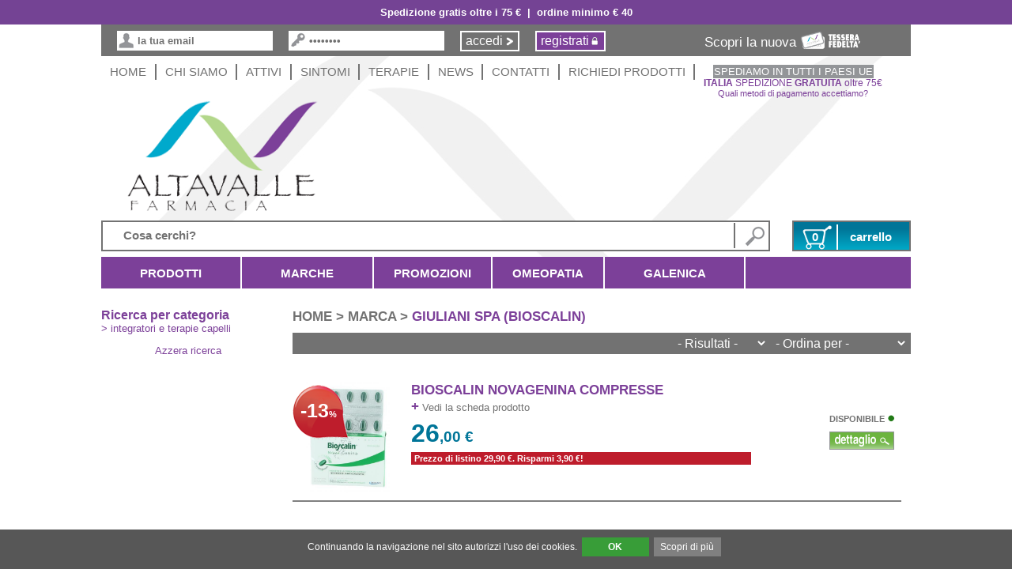

--- FILE ---
content_type: text/html; charset=UTF-8
request_url: https://www.altavallefarmacia.it/marca/giuliani-spa-bioscalin.html
body_size: 24625
content:
<!DOCTYPE html PUBLIC "-//W3C//DTD XHTML 1.0 Transitional//EN" "http://www.w3.org/TR/xhtml1/DTD/xhtml1-transitional.dtd">
<html xmlns="http://www.w3.org/1999/xhtml" >
<head>		
		<meta http-equiv="Cache-Control" content="max-age=57600,must-revalidate" />
	<meta http-equiv="Pragma" content="public" />
	<meta http-equiv="Expires" content="Thu, 30 Apr 2026 12:23:50 GMT" />
	<title>Giuliani Spa (Bioscalin) - Altavalle Farmacia</title>
	<meta http-equiv="content-type" content="text/html; charset=UTF-8;" />
	<meta name="author" content="Ma2" />
	<meta name="subject" content="Altavalle Farmacia" />
	<meta name="description" content="La Farmacia Altavalle è affermata come punto di riferimento per le terapie naturali, trattate con rigore e continuo aggiornamento: l’Erboristeria tradizionale, la Fitoterapia scientifica, la Meristemoterapia, la Floriterapia di Bach, l’Aromaterapia, l’Oligoterapia, i Sali tissutali di Schüssler, l’Omeopatia classica unicista." />
	<meta name="keywords" content="giuliani spa bioscalin, erboristeria, floriterapia, aromaterapia, oligoterapia, omeopatia, " />
	<meta name="copyright" content="Altavalle Farmacia" />
	<meta name="distribution" content="Global" />
	<meta name="google-site-verification" content="rnXCfD-c7XO_KyG6krkj_WnQX6ga493DHR2f2Bkoz7I" />
	<meta name="google-site-verification" content="QR5X5h1gfoE0wSAU7zEUCVmh4TqVSnqzcUEsHLykmIw" />
	
	<meta name="robots" content="INDEX,FOLLOW" />	
	   <meta name="viewport" content="width=device-width, initial-scale=1">
	
	<meta name="location" content="Italy" />
	<meta name="language" content="it" />
			
	<!--style type="text/css">
		/* This rule is read by Galleria to define the gallery height: */
		#galleria{height:400px}
    </style-->
	
	<link rel="shortcut icon" href="/favicon.ico?2" />
	<link rel="stylesheet" type="text/css" href="/css/user-1.css?2" />
	<link rel="stylesheet" type="text/css" href="/css/jquery-ui-1.9.0.custom.min.css?2" />
	<!--link rel="stylesheet" type="text/css" href="/css/featuredcontentglider.css?2" /-->
	<link rel="stylesheet" type="text/css" href="/css/simplyscroll.css?2" />
	<!--link rel="stylesheet" type="text/css" href="/css/imageShadow.css?2" /-->
	<link rel="stylesheet" type="text/css" href="/css/colorbox.css?2" />

	<!--link rel="stylesheet" type="text/css" href="/css/jquery.shadow.css?2" /-->
	<link rel="stylesheet" type="text/css" href="/css/font-awesome-4.7.0/css/font-awesome.min.css?2" />
	<link rel="stylesheet" type="text/css" href="/css/jquery.accordion.css?2" />
	
	<link rel="stylesheet" type="text/css" href="/css/slick/slick.css?2" />

	<script type="text/javascript" src="/js/code-1.js?2" ></script>		
	<script type="text/javascript" src="/js/jquery-1.11.0.min.js?2" ></script>
	<script type="text/javascript" src="/js/jquery-migrate-1.2.1.min.js?2" ></script>
	<script type="text/javascript" src="/js/jquery-ui.min.js?2"></script>
	<!--script type="text/javascript" src="/js/jquery.textshadow.js?2"></script-->
	<!--script type="text/javascript" src="/js/featuredcontentglider.js?2" ></script-->
	<!--script type="text/javascript" src="/js/jquery.simplyscroll-1.0.4.min.js?2" ></script-->
	<!--script type="text/javascript" src="/js/jquery.imageShadow.js?2" ></script-->
	<script type="text/javascript" src="/js/jquery.imgScale.min.js?2" ></script>
	<script type="text/javascript" src="/js/jquery.autocomplete-min.js?2" ></script>
	<script type="text/javascript" src="/js/jquery.colorbox-min.js?2" ></script>
	<script type="text/javascript" src="/js/slider.min.js?2"></script>
	<!--script type="text/javascript" src="/js/calendarDateInput.js?2"></script-->
	<script type="text/javascript" src="/js/jquery.hoverIntent.minified.js?2"></script>
	<script type="text/javascript" src="/js/jquery.ba-dotimeout.min.js?2"></script>
	
	
	<script type="text/javascript" src="/js/ajax.clienti.js?2" ></script>
	<script type="text/javascript" src="/js/ajax.prodotti.ask.min.js?2" ></script>
	<script type="text/javascript" src="/js/ajax.lang.min.js?2" ></script>
	<script type="text/javascript" src="/js/ajax.search.js?2" ></script>
	<script type="text/javascript" src="/js/ajax.acquisti.js?2" ></script>
	<script type="text/javascript" src="/js/ajax.commenti.js?2" ></script>
	
	<!--script type="text/javascript" src="/js/galleria-1.2.7.min.js?2" ></script-->
	<!--script type="text/javascript" src="/js/jquery.shadow.js?2" ></script-->
	
	<!--<script type="text/javascript" src="/js/jquery.accordion.js< ?php echo $caching_string; ?>" ></script> -->
	
	<script type="text/javascript" src="/js/slick/slick.min.js?2" ></script>
	
	<script type="text/javascript">
	/* <![CDATA[ */
		$(document).ready(function() {
			
			$('.responsiveSlider').slick({
			  dots: false,
			  infinite: true,
			  speed: 300,
			  slidesToShow: 5,
			  slidesToScroll: 1,
			  autoplaySpeed: 8000,
			  autoplay: true,
			  pauseOnHover: true,
			  arrows: false,
			  responsive: [
				{
				  breakpoint: 1024,
				  settings: {
					slidesToShow: 3,
					slidesToScroll: 3,
					infinite: true,
					dots: false
				  }
				},
				{
				  breakpoint: 600,
				  settings: {
					slidesToShow: 2,
					slidesToScroll: 2,
					infinite: true,
					dots: false
				  }
				},
				{
				  breakpoint: 480,
				  settings: {
					slidesToShow: 1,
					slidesToScroll: 1,
					infinite: true,
					dots: false
				  }
				}
			  ]
			});
			
			$('#multiple [data-accordion]').accordion({
			  singleOpen: false
			});
		
			var target;
			var state = false;
			
			$('div.button').hoverIntent(
			function() {
				ajaxSearchMarcaClear();
				ajaxSearchCatClear();
			   $(this).addClass('hover');
			   target = $(this).find('.AVPopovermenu');
			   $(this).doTimeout( 'hover', 220, function(target){$(target).show();},target);

			},
			 function() {
				ajaxSearchMarcaClear();
				ajaxSearchCatClear();
			   target = $(this).find('.AVPopovermenu');
			   $(target).doTimeout( 'hover', 220, function(target){$(target).hide();},target);			   
		   
			});
			
			$("#catAccordion > li > div").click(function(){
				if(false == $(this).next().is(':visible')) {
					$('#catAccordion ul').hide();
				}
				$(this).next().toggle();
			});
		
			var IEver = getInternetExplorerVersion();
		/*
			if(IEver>=9||IEver<0){
			Header Slider*/
			/*var slider = new Slider($('#subheader'));
			
			var myarray= new Array(1,2,3,4,5);
			shuffle(myarray);	
			slider.setPhotos([
				{ "src" : "/img/slider/"+myarray[0]+".jpg" },
				{ "src" : "/img/slider/"+myarray[1]+".jpg" },
				{ "src" : "/img/slider/"+myarray[2]+".jpg" },
				{ "src" : "/img/slider/"+myarray[3]+".jpg" },
				{ "src" : "/img/slider/"+myarray[4]+".jpg" }
			]);
			slider.setSize(1024, 300);
			slider.setTheme('no-control');
			slider.setTransitionFunction(SliderTransitionFunctions.fadeLeft);
			slider.setTransitionDuration(4000);
			slider.setDuration(10000);
			*/
			/*END Header Slider
			}*/
		
			//$("#tree").treeview();
			
			/*if(IEver>=6){
				$("#scroller").simplyScroll({
					className: 'vert',
					horizontal: false,
					frameRate: 20,
					speed: 40
				});
			}else{
				$("#scroller").simplyScroll({
					className: 'vert',
					horizontal: false,
					frameRate: 20,
					speed: 5
				});		
			}*/
		
			$(".updatebutton").button({ label: "Aggiorna i dati" });
			$(".entrabutton").button({ label: "Entra" });
			$(".regbutton").button({ label: "Registrati" });
			$(".ricbutton").button({ label: "Richiedi Prodotto" });
			$(".ricpswbutton").button({ label: "Richiedi password" });
			$(".askbutton").button({ label: "Invia Richiesta" });
			$(".iscrivitibutton").button({ label: "Iscriviti" });
			$(".ordinabutton").button({ label: "Ordina" });
			$(".vaicarrellobutton").button({ label: "Val al Carrello" });
			
			$('#plus').bind('click', {increment: 1}, incrementValue);
			$('#minus').bind('click', {increment: -1}, incrementValue);
			
			$(function(){
			  // bind change event to select
			  $('#news_href').on('change', function () {
				  var url = $(this).val(); // get selected value
				  if (url) { // require a URL
					  window.location = url; // redirect 
				  }
				  return false;
			  });
			});
			
			$(function(){
			  // bind change event to select
			  $('#attivita_href').on('change', function () {
				  var url = $(this).val(); // get selected value
				  if (url) { // require a URL
					  window.location = url; // redirect 
				  }
				  return false;
			  });
			});
			
			if(IEver>8||IEver<0){
				$('img.pokemon').imgscale({ 
					parent : '.parent-container',
					scale:	'fill'
					});
			}
			else{
				$('img.pokemon').imgscale({ 
						parent : '.parent-container',
						scale:	'fill'
					});
			}
			
			$('img.pokemonmini').imgscale({ 
				parent : '.parent-container-mini',
				scale:	'fit'
			});
			
			$('img.pokemonua').imgscale({ 
				parent : '.parent-container-ultimi-arrivi',
				scale:	'fill'
			});
			
			//$('img.pokemoncc').imgscale({ 
			//	parent : '.parent-container-carousel',
			//	scale:	'fit'
			//});
			
			$('img.pokemonlge').imgscale({ 
				parent : '.parent-container-lge',
				scale:	'fit'
			});
			
			$('img.pokemonomeo').imgscale({ 
				parent : '.parent-container-omeo',
				scale:	'fit'
			});
			
			$('img.pokemonico').imgscale({ 
				parent : '.parent-container-ico',
				scale:	'fit'
			});
			
			if(IEver > 8||IEver < 0){
				$('img.pokemonmarche').imgscale({ 
					parent : '.parent-container-marche',
					scale:	'fit',
					center: true,
					fade : 1000
				});
			}
			else{
				$('img.pokemonmarche').imgscale({ 
					parent : '.parent-container-marche',
					scale:	'fit',
					center: true
				});
			}
			
			if(IEver > 8||IEver < 0){
				$('img.pokemonmarches').imgscale({ 
					parent : '.parent-container-marches',
					scale:	'fit',
					center: true,
					fade : 1000
				});
			}
			else{
				$('img.pokemonmarches').imgscale({ 
					parent : '.parent-container-marches',
					scale:	'fit',
					center: true
				});
			}
			
		$(".iFrameAsk").colorbox({iframe:true, width:"600px", height:"550px"});
		$(".iFramePrint").colorbox({iframe:true, width:"80%", height:"80%"});

		// Load the classic theme
		/*Galleria.loadTheme('/js/galleria.classic.min.js');

		// Initialize Galleria		
		Galleria.configure({lightbox:true, width: 450, height: 400});
		if($('#galleria').length>0)
			Galleria.run('#galleria');*/
			
		//$('#main').shadow({type:'sides', sides:'vt-1'})
		
		$("#hss_iframe").contents().find("body").css("background-color","none");
		
		if($('.tdContra'))
			$('.tdContra').click(function(){ jQuery("#contra").attr('checked', 'checked');
											 SetTdBackgroundColor('tdContra');}
								);
								
		if($('.tdBonifico'))
			$('.tdBonifico').click(function(){ jQuery("#bonifico").attr('checked', 'checked');
											 SetTdBackgroundColor('tdBonifico');}
								);
								
		if($('.tdPayPal'))
			$('.tdPayPal').click(function(){ jQuery("#PayPal").attr('checked', 'checked');
											 SetTdBackgroundColor('tdPayPal');}
								);
								
		if($('.tdCartaSi'))
			$('.tdCartaSi').click(function(){ jQuery("#CartaSi").attr('checked', 'checked');
											 SetTdBackgroundColor('tdCartaSi');}
								);
		
		//*** START modal AVVISAMI (quando, in tmp prodotto, non è disponibile) ***//
			// Get the 
			var modal	= document.getElementById("ma2Modal");
			var product = document.getElementById("ma2modalHiddenInput");

			// Get the button that opens the modal
			var btn		= document.getElementById("ma2Btn");
			var btn		= $(".avvisamiProd");

			// Get the <span> element that closes the modal
			var span	= document.getElementsByClassName("ma2close")[0];

			// When the user clicks on the button, open the modal
			btn.click ( function(){
				modal.style.display = "block";
				product.value=$(this).attr('value')
			});

			// When the user clicks on <span> (x), close the modal
			span.onclick = function(){ modal.style.display = "none"; }

			// When the user clicks anywhere outside of the modal, close it
			window.onclick = function(event){
				if (event.target == modal) {
					modal.style.display = "none";
				}
			}
			//*** END modal AVVISAMI ***//		
		
		})	
	/* ]]> */
	</script>


	
	


</head>


<body onload="" bgcolor="white" style="background-color:white;" class="marca">
	<script>
				function AcceptCookie(){
						var d = new Date();
						d.setTime(d.getTime() + (365*24*60*60*1000));
						var expires = "expires="+d.toUTCString();	
					
						document.cookie="cpolicy=1; "+expires+"; path=/";
						var element = document.getElementById("divAcceptCookie");
						element.parentNode.removeChild(element);
						
						doCookie();
					}
				
				if (typeof window.popitup === "undefined") {
				window.popitup = function(url,t){
									newwindow=window.open(url,t,"height=600,width=450, scrollbars=yes");
									if (window.focus){
										newwindow.focus()
									}
									return false;
						}
				}
			</script>	<div id='divAcceptCookie' style='bottom:0; width:100%; z-index:100000000; margin:0; position:fixed; min-height:30px; color:white; background:rgba(0, 0, 0, 0.66); padding:10px; text-align:Center; font-size:9pt;'>
				<div style='width:80%; margin:0 auto;'>
				<p style='color:white; text-align:center;margin:0;'>
					Continuando la navigazione nel sito autorizzi l'uso dei cookies.
					&nbsp;<a style='font-weight:bold; min-width:75px; text-decoration:none; display:inline-block; background: rgb(56, 157, 56); color:white; padding:5px;cursor:pointer;' onclick='AcceptCookie();'>OK</a>
					&nbsp;<a style='min-width:75px; text-decoration:none; display:inline-block; background:gray; color:white; padding:5px; cursor:pointer' onclick='popitup("/pages/cookie-policy.php")'>
					Scopri di più</a>
				</p>
				</div>
			</div>
<div style="background-color:#744394; text-align:center; padding:6px;"><p style="color:white; margin-bottom:2px; margin-top:2px; font-weight:bold;" >Spedizione gratis oltre i 75 €&nbsp;&nbsp;|&nbsp;&nbsp;ordine minimo € 40</p></div>


<noscript>
	<div class="noJSWarn">
		<div >
			<p><strong>Sembra che JavaScript sia disabilitato sul tuo browser.</strong></p>
			<p>JavaScript DEVE essere abilitato sul tuo browser per poter utilizzare le funzionalità di questo sito web.</p>
		</div>
	</div>
</noscript>
<!--[if gte IE 9]>
  <style type="text/css">
    .gradient {
       filter: none;
    }
  </style>
<![endif]-->
	
<div id="main">

	<div id="AVLogin">
						<form id="form_to_log" name="form_to_log" method="post" action="/index.php?action=userLogin">
							<div class="sitefield man"> <input id="userLogin" name="userLogin" onblur="checkData();" onfocus="emptyData();" type="text" value="la tua email" /></div>
							<div class="sitefield key"> <input id="passLogin" name="passLogin" type="password" value="password" onkeydown="javascript:return submitonEnter(event);" /></div>
							<div class="sitebutton go" onclick="document.form_to_log.submit();">accedi</div>
							<a href="https://www.altavallefarmacia.it/index.php?action=userReg"><div class="sitebutton lock" >registrati</div></a>
							<div class="facebookSpace" >Scopri la nuova <a href="https://www.altavallefarmacia.it/tessera-fedelta.html"><img src="/css/img/tessera-altavalle.png"/></a></div>
						</form>
					</div>
	<div id="miniBar"><div id="buttonContainer">
						<div class="miniBarButton"><a rel="nofollow" href="tel:+39 0364 75330"><i class="fa fa-phone fa-2x" aria-hidden="true"></i></a></div> 
						<div class="miniBarButton"><a rel="nofollow" href="/news.html"><i class="fa fa-newspaper-o fa-2x" aria-hidden="true"></i></a></div>
						<div class="miniBarButton"><a rel="nofollow" href="/index.php?action=userLogin&from=mobile"><i class="fa fa-sign-in fa-2x" aria-hidden="true"></i></a></div>
						<div class="miniBarButton" onclick="$('#miniMenuSpace').toggle();"><i class="fa fa-bars fa-2x" aria-hidden="true"></i></div><div style="clear:both"></div>

					</div></div> 
	
	<div id="AVHead">

		<div id="AVSMenu" class="noPrint">
			<div class="button"><a href="http://www.altavallefarmacia.it/index.php">HOME</a></div>
			<div class="button"><a href="http://www.altavallefarmacia.it/chi-siamo.html">Chi siamo</a></div>
			<div class="button"><a href="http://www.altavallefarmacia.it/attivita.html">Attivi</a></div>
			<div class="button" style=""><a href="http://www.altavallefarmacia.it/sintomi.html">Sintomi</a></div>
			<div class="button"><a href="http://www.altavallefarmacia.it/terapeuti.html">Terapie</a></div>			
			<div class="button"><a href="http://www.altavallefarmacia.it/news.html">News</a></div>
			<div class="button"><a href="http://www.altavallefarmacia.it/contatti.html">Contatti</a></div>
			<div class="button"><a href="http://www.altavallefarmacia.it/richiedi-un-prodotto.html">Richiedi Prodotti</a></div>
			<div class="button last" style="color:#7c4099;"><a href="https://www.altavallefarmacia.it/spedizioni-all-estero.html" style="color: #FFFFFF; background-color:#939598; font-size: 10pt; padding: 1px;">SPEDIAMO IN TUTTI I PAESI UE</a><br /><span style="font-size: 9pt;"><b>ITALIA</b> SPEDIZIONE <b>GRATUITA</b> oltre 75€</span><br /><a style="font-size:8pt;" class="linkPagamenti" href="https://www.altavallefarmacia.it/pagamenti.html"  >Quali metodi di pagamento accettiamo?</a><br /></div>
		</div>
		
		<div id="AVLogo">
			<a class="noMobile"  href="http://www.altavallefarmacia.it/index.php"><img width="257px" height="150px" alt="Altavalle Farmacia" title="Altavalle Farmacia" src="/css/img/logofarmacias.png?2" /></a>
			<a class="noDesktop" href="http://www.altavallefarmacia.it/index.php"><img style="max-width:90%;" alt="Altavalle Farmacia" title="Altavalle Farmacia" src="/css/img/logo-farmacia-altavalle-mobile.png?2" /></a>
		</div>
		
		<div id="AVSearch" class="noPrint">
			<div class="searchfield" >
				<div class="seaSx">
						<form id="search_form" name="search_form" method="post" action="/index.php?action=searchProdR" onsubmit="return checkSearch();">
				<input id="codice_prodotti" name="codice_prodotti" onfocus="searchFocus(this,'');" onblur="searchLostFocus(this,'');" class="bigsearch" type="text" value="Cosa cerchi?" />
			</form>				</div>
				<div class="sea seaDx" onclick="document.search_form.submit();">&nbsp;</div>
				<div style="clear:both;"></div>			
			</div>		
			<div class="cartfield"> 
			<table id="cartTable" onclick="window.location='/index.php?action=showCart'; return false;">
				<tr>
					<td class="cartback"><span id="totProdBoxCart">0</span></td>
					<td class="cartname">carrello</td>
				</tr>
			</table>
			
			</div>
		</div>

	</div>
	
<div id="miniMenuSpace" ><ul id="catAccordion" ><li>
					<div>LA FARMACIA</div>
					<ul >
						<li>
							<div style="background-image:none;">I SERVIZI</div>
							<ul >
							
								<a href="https://www.altavallefarmacia.it/index.php"><li>HOME</li></a>
								<a href="https://www.altavallefarmacia.it/chi-siamo.html"><li>CHI SIAMO</li></a>
								<a href="https://www.altavallefarmacia.it/attivita.html"><li>ATTIVI</li></a>
								<a href="https://www.altavallefarmacia.it/servizi.html"><li>SERVIZI</li></a>
								<a href="https://www.altavallefarmacia.it/terapeuti.html"><li>TERAPIE</li></a>
								<a href="https://www.altavallefarmacia.it/news.html"><li>NEWS</li></a>
								<a href="https://www.altavallefarmacia.it/contatti.html"><li>CONTATTI</li></a>
								<a href="https://www.altavallefarmacia.it/richiedi-un-prodotto.html"><li>RICHIEDI UN PRODOTTO</li></a>
								<a href="https://www.altavallefarmacia.it/spedizioni-all-estero.html"><li>SPEDIZIONI ALL'ESTERO</li></a>
								<a href="https://www.altavallefarmacia.it/pagamenti.html"><li>METODI DI PAGAMENTO</li></a>
							</ul>
						</li>
						<a href="https://www.altavallefarmacia.it/chi-siamo.html"><li>CHI SIAMO</li></a>
						<a href="https://www.altavallefarmacia.it/servizi.html"><li>SERVIZI</li></a>
						<a href="https://www.altavallefarmacia.it/terapeuti.html"><li>TERAPIE</li></a>
						<a href="https://www.altavallefarmacia.it/attivita.html"><li>ATTIVI</li></a>
						<a href="https://www.altavallefarmacia.it/news.html"><li>NEWS</li></a>
						<a href="https://www.altavallefarmacia.it/contatti.html"><li>CONTATTI</li></a>
						<a href="https://www.altavallefarmacia.it/richiedi-un-prodotto.html"><li>RICHIEDI UN PRODOTTO</li></a>
						<a href="https://www.altavallefarmacia.it/spedizioni-all-estero.html"><li>SPEDIZIONI ALL'ESTERO</li></a>
					</ul>
				<li><div style="background-image:none;" ><a href="https://www.altavallefarmacia.it/tessera-fedelta.html" >TESSERA FEDELTÀ</a></div></li>
				</li><li ><div >GALENICA</div><ul ><a href="https://www.altavallefarmacia.it/galenica-altavalle-uso-esterno-creme-pomate-gel.html"><li >galenica Altavalle Uso Esterno creme pomate gel</li></a><a href="https://www.altavallefarmacia.it/galenica-altavalle-uso-esterno-liquidi.html"><li >galenica Altavalle Uso Esterno liquidi</li></a><a href="https://www.altavallefarmacia.it/galenica-altavalle-uso-esterno-polveri.html"><li >galenica Altavalle Uso Esterno polveri</li></a><a href="https://www.altavallefarmacia.it/galenica-altavalle-uso-interno-capsule-compresse.html"><li >galenica Altavalle Uso Interno capsule compresse</li></a><a href="https://www.altavallefarmacia.it/galenica-altavalle-uso-interno-granulati-polveri.html"><li >galenica Altavalle Uso Interno granulati polveri</li></a><a href="https://www.altavallefarmacia.it/galenica-altavalle-uso-interno-liquidi-.html"><li >galenica Altavalle Uso Interno liquidi </li></a><a href="https://www.altavallefarmacia.it/galenica-altavalle-uso-interno-sciroppi.html"><li >galenica Altavalle Uso Interno sciroppi</li></a></ul></li><li ><div >FITOTERAPIA ALTAVALLE</div><ul ><a href="https://www.altavallefarmacia.it/fitoterapia-altavalle-estratti-secchi.html"><li >fitoterapia Altavalle Estratti Secchi</li></a><a href="https://www.altavallefarmacia.it/fitoterapia-altavalle-fiori-di-bach.html"><li >fitoterapia Altavalle Fiori di Bach</li></a><a href="https://www.altavallefarmacia.it/fitoterapia-altavalle-macerati-glicerici-.html"><li >fitoterapia Altavalle Macerati Glicerici </li></a><a href="https://www.altavallefarmacia.it/fitoterapia-altavalle-macerati-madre.html"><li >fitoterapia Altavalle Macerati Madre</li></a><a href="https://www.altavallefarmacia.it/fitoterapia-altavalle-micoterapia.html"><li >fitoterapia Altavalle Micoterapia</li></a><a href="https://www.altavallefarmacia.it/fitoterapia-altavalle-oli-oleoliti-veg.html"><li >fitoterapia Altavalle Oli oleoliti veg</li></a><a href="https://www.altavallefarmacia.it/fitoterapia-altavalle-polveri.html"><li >fitoterapia Altavalle Polveri</li></a><a href="https://www.altavallefarmacia.it/fitoterapia-altavalle-tinture-madri.html"><li >fitoterapia Altavalle Tinture Madri</li></a><a href="https://www.altavallefarmacia.it/fitoterapia-altavalle-tisane.html"><li >fitoterapia Altavalle Tisane</li></a><a href="https://www.altavallefarmacia.it/fitoterapia-altavalle-tisane-elisir.html"><li >fitoterapia Altavalle Tisane Elisir</li></a></ul></li><li ><div >RIPARTIZIONI ALTAVALLE</div><ul ><a href="https://www.altavallefarmacia.it/ripartizioni-altavalle-liquidi.html"><li >ripartizioni Altavalle Liquidi</li></a><a href="https://www.altavallefarmacia.it/ripartizioni-altavalle-polveri.html"><li >ripartizioni Altavalle Polveri</li></a><a href="https://www.altavallefarmacia.it/ripartizioni-altavalle-semisolidi.html"><li >ripartizioni Altavalle Semisolidi</li></a></ul></li><li ><div >ALIMENTI</div><ul ><a href="https://www.altavallefarmacia.it/alimenti-bacche-semi-frutti.html"><li >alimenti bacche semi frutti</li></a><a href="https://www.altavallefarmacia.it/alimenti-barrette-sport.html"><li >alimenti barrette sport</li></a><a href="https://www.altavallefarmacia.it/alimenti-biologici.html"><li >alimenti biologici</li></a><a href="https://www.altavallefarmacia.it/alimenti-caramelle.html"><li >alimenti caramelle</li></a><a href="https://www.altavallefarmacia.it/alimenti-celiachia.html"><li >alimenti celiachia</li></a><a href="https://www.altavallefarmacia.it/alimenti-cioccolato.html"><li >alimenti cioccolato</li></a><a href="https://www.altavallefarmacia.it/alimenti-dieta-zona.html"><li >alimenti dieta Zona</li></a></ul></li><li ><div >ANIMALI</div><ul ><a href="https://www.altavallefarmacia.it/animali-antipulci.html"><li >animali antipulci</li></a></ul></li><li ><div >BAMBINI</div><ul ><a href="https://www.altavallefarmacia.it/bambini-alimenti-bio.html"><li >bambini alimenti bio</li></a><a href="https://www.altavallefarmacia.it/bambini-cofanetti.html"><li >bambini cofanetti</li></a><a href="https://www.altavallefarmacia.it/bambini-cosmetici.html"><li >bambini cosmetici</li></a><a href="https://www.altavallefarmacia.it/bambini-gengive.html"><li >bambini gengive</li></a><a href="https://www.altavallefarmacia.it/bambini-giocattoli.html"><li >bambini giocattoli</li></a><a href="https://www.altavallefarmacia.it/bambini-igiene.html"><li >bambini igiene</li></a><a href="https://www.altavallefarmacia.it/bambini-pappa.html"><li >bambini pappa</li></a></ul></li><li ><div >BOCCA DENTI</div><ul ><a href="https://www.altavallefarmacia.it/bocca-denti-igiene.html"><li >bocca denti igiene</li></a><a href="https://www.altavallefarmacia.it/bocca-denti-protesi.html"><li >bocca denti protesi</li></a></ul></li><li ><div >CASA</div><ul ><a href="https://www.altavallefarmacia.it/casa-detersivi.html"><li >casa detersivi</li></a><a href="https://www.altavallefarmacia.it/casa-profumatori.html"><li >casa profumatori</li></a></ul></li><li ><div >COSMETICI</div><ul ><a href="https://www.altavallefarmacia.it/cosmetici-cofanetti-regalo.html"><li >cosmetici cofanetti regalo</li></a><a href="https://www.altavallefarmacia.it/cosmetici-corpo.html"><li >cosmetici corpo</li></a><a href="https://www.altavallefarmacia.it/cosmetici-detergenti.html"><li >cosmetici detergenti</li></a><a href="https://www.altavallefarmacia.it/cosmetici-detergenti-solidi.html"><li >cosmetici detergenti solidi</li></a><a href="https://www.altavallefarmacia.it/cosmetici-linee-profumate.html"><li >cosmetici linee profumate</li></a><a href="https://www.altavallefarmacia.it/cosmetici-make-up.html"><li >cosmetici make-up</li></a><a href="https://www.altavallefarmacia.it/cosmetici-mamma.html"><li >cosmetici mamma</li></a><a href="https://www.altavallefarmacia.it/cosmetici-mani.html"><li >cosmetici mani</li></a><a href="https://www.altavallefarmacia.it/cosmetici-piedi.html"><li >cosmetici piedi</li></a><a href="https://www.altavallefarmacia.it/cosmetici-solari.html"><li >cosmetici solari</li></a><a href="https://www.altavallefarmacia.it/cosmetici-uomo.html"><li >cosmetici uomo</li></a><a href="https://www.altavallefarmacia.it/cosmetici-viaggio.html"><li >cosmetici viaggio</li></a><a href="https://www.altavallefarmacia.it/cosmetici-viso.html"><li >cosmetici viso</li></a></ul></li><li ><div >ELETTROMEDICALI</div><ul ><a href="https://www.altavallefarmacia.it/elettromedicali-aerosol-doccia.html"><li >elettromedicali aerosol doccia</li></a><a href="https://www.altavallefarmacia.it/elettromedicali-diagnostici.html"><li >elettromedicali diagnostici</li></a><a href="https://www.altavallefarmacia.it/elettromedicali-igiene-orale-.html"><li >elettromedicali igiene orale </li></a><a href="https://www.altavallefarmacia.it/elettromedicali-pressione.html"><li >elettromedicali pressione</li></a><a href="https://www.altavallefarmacia.it/elettromedicali-termometri.html"><li >elettromedicali termometri</li></a><a href="https://www.altavallefarmacia.it/elettromedicali-test-gravidanza.html"><li >elettromedicali test gravidanza</li></a><a href="https://www.altavallefarmacia.it/elettromedicali-umidificatori-diffusori.html"><li >elettromedicali umidificatori diffusori</li></a></ul></li><li ><div >FARMACI</div><ul ><a href="https://www.altavallefarmacia.it/farmaci-da-banco-otc-sop-.html"><li >farmaci da banco (OTC SOP) </li></a><a href="https://www.altavallefarmacia.it/farmaci-omeopatici-sop.html"><li >farmaci omeopatici SOP</li></a></ul></li><li ><div >FARMACI OMEOPATICI</div><ul ><a href="https://www.altavallefarmacia.it/farmaci-omeopatici-complessi.html"><li >farmaci omeopatici complessi</li></a><a href="https://www.altavallefarmacia.it/farmaci-omeopatici-monocomponente.html"><li >farmaci omeopatici monocomponente</li></a><a href="https://www.altavallefarmacia.it/farmaci-omeopatici-sali-di-schussler.html"><li >farmaci omeopatici Sali di Schussler</li></a></ul></li><li ><div >FITOTERAPIA</div><ul ><a href="https://www.altavallefarmacia.it/fitoterapia-ayurveda.html"><li >fitoterapia ayurveda</li></a><a href="https://www.altavallefarmacia.it/fitoterapia-erbe-the-tisane.html"><li >fitoterapia erbe the tisane</li></a><a href="https://www.altavallefarmacia.it/fitoterapia-fiori-di-bach.html"><li >fitoterapia fiori di Bach</li></a><a href="https://www.altavallefarmacia.it/fitoterapia-micoterapia.html"><li >fitoterapia micoterapia</li></a><a href="https://www.altavallefarmacia.it/fitoterapia-oli-essenziali.html"><li >fitoterapia oli essenziali</li></a><a href="https://www.altavallefarmacia.it/fitoterapia-oligoelementi.html"><li >fitoterapia oligoelementi</li></a></ul></li><li ><div >GADGET</div><ul ><a href="https://www.altavallefarmacia.it/gadget-promozionali.html"><li >gadget promozionali</li></a></ul></li><li ><div >INTEGRATORI e TERAPIE</div><ul ><a href="https://www.altavallefarmacia.it/integratori-e-terapie-antisettiche.html"><li >integratori e terapie antisettiche</li></a><a href="https://www.altavallefarmacia.it/integratori-e-terapie-bambini.html"><li >integratori e terapie bambini</li></a><a href="https://www.altavallefarmacia.it/integratori-e-terapie-capelli.html"><li >integratori e terapie capelli</li></a><a href="https://www.altavallefarmacia.it/integratori-e-terapie-cute.html"><li >integratori e terapie cute</li></a><a href="https://www.altavallefarmacia.it/integratori-e-terapie-digerente.html"><li >integratori e terapie digerente</li></a><a href="https://www.altavallefarmacia.it/integratori-e-terapie-dolori.html"><li >integratori e terapie dolori</li></a><a href="https://www.altavallefarmacia.it/integratori-e-terapie-donna.html"><li >integratori e terapie donna</li></a><a href="https://www.altavallefarmacia.it/integratori-e-terapie-energetici.html"><li >integratori e terapie energetici</li></a><a href="https://www.altavallefarmacia.it/integratori-e-terapie-metabolismo.html"><li >integratori e terapie metabolismo</li></a><a href="https://www.altavallefarmacia.it/integratori-e-terapie-occhi.html"><li >integratori e terapie occhi</li></a><a href="https://www.altavallefarmacia.it/integratori-e-terapie-orecchie.html"><li >integratori e terapie orecchie</li></a><a href="https://www.altavallefarmacia.it/integratori-e-terapie-respiratorio.html"><li >integratori e terapie respiratorio</li></a><a href="https://www.altavallefarmacia.it/integratori-e-terapie-sistema-nervoso.html"><li >integratori e terapie sistema nervoso</li></a><a href="https://www.altavallefarmacia.it/integratori-e-terapie-sportivi.html"><li >integratori e terapie sportivi</li></a><a href="https://www.altavallefarmacia.it/integratori-e-terapie-urinario.html"><li >integratori e terapie urinario</li></a><a href="https://www.altavallefarmacia.it/integratori-e-terapie-vascolare.html"><li >integratori e terapie vascolare</li></a></ul></li><li ><div >LEI LUI</div><ul ><a href="https://www.altavallefarmacia.it/lei-lui-intimi.html"><li >lei lui intimi</li></a><a href="https://www.altavallefarmacia.it/lei-lui-profilattici.html"><li >lei lui profilattici</li></a><a href="https://www.altavallefarmacia.it/lei-lui-stimola.html"><li >lei lui stimola</li></a></ul></li><li ><div >MEDICAZIONE</div><ul ><a href="https://www.altavallefarmacia.it/medicazione-bendaggi.html"><li >medicazione bendaggi</li></a><a href="https://www.altavallefarmacia.it/medicazione-cerotti.html"><li >medicazione cerotti</li></a><a href="https://www.altavallefarmacia.it/medicazione-mascherine.html"><li >medicazione mascherine</li></a><a href="https://www.altavallefarmacia.it/medicazione-varia.html"><li >medicazione varia</li></a></ul></li><li ><div >ORTOPEDIA</div><ul ><a href="https://www.altavallefarmacia.it/ortopedia-corpo.html"><li >ortopedia corpo</li></a><a href="https://www.altavallefarmacia.it/ortopedia-piede.html"><li >ortopedia piede</li></a><a href="https://www.altavallefarmacia.it/ortopedia-snellenti.html"><li >ortopedia snellenti</li></a></ul></li><li ><div >TESTA</div><ul ><a href="https://www.altavallefarmacia.it/testa-capelli.html"><li >testa capelli</li></a><a href="https://www.altavallefarmacia.it/testa-cuoio-capelluto.html"><li >testa cuoio capelluto</li></a></ul></li><li ><div >VARIE</div><ul ><a href="https://www.altavallefarmacia.it/varie-richieste-prodotti.html"><li >varie richieste prodotti</li></a></ul></li><li>
			<div>PROMOZIONI</div>
				<ul >
					<li><a href="/index.php?action=drawProd&discount=20" style="color:#be1d2c; font-weight:bold;">SCONTI FINO AL 20%</a></li>
					<li><a href="/index.php?action=drawProd&discount=40" style="color:#be1d2c; font-weight:bold;">SCONTI FINO AL 40%</a></li>
					<li><a href="/index.php?action=drawProd&discount=60" style="color:#be1d2c; font-weight:bold;">SCONTI FINO AL 60%</a></li>
					<li><a href="/index.php?action=drawProd&discount=61" style="color:#be1d2c; font-weight:bold;">SCONTI OLTRE IL 60%</a></li>

					<li><a href="/index.php?action=drawProd&discounttype=3" style="color:#be1d2c; font-weight:bold;">PROMO 1+1</a></li>
					<li><a href="/index.php?action=drawProd&discounttype=4" style="color:#be1d2c; font-weight:bold;">PROMO 2+1</a></li>
					<li><a href="/index.php?action=drawProd&discounttype=6" style="color:#be1d2c; font-weight:bold;">PROMO 3+1</a></li>
					<li><a href="/index.php?action=drawProd&discounttype=7" style="color:#be1d2c; font-weight:bold;">PROMO 4+1</a></li>

					<li><a href="/index.php?action=drawProd&discounttype=9" style="color:#be1d2c; font-weight:bold;">PROMO REGALO</a></li>
					<li><a href="/index.php?action=drawProd&discounttype=OMG" style="color:#be1d2c; font-weight:bold;">PROMO OMAGGI</a></li>
					<li><a href="/gadget-promozionali.html" style="color:#be1d2c; font-weight:bold;">PROMO GADGET</a></li>

					<li><a href="/index.php?action=drawProd&discounttype=2345" style="color:#be1d2c; font-weight:bold;">PROMO MARCA</a></li>
					<li><a href="/index.php?action=drawProd&discounttype=58" style="color:#be1d2c; font-weight:bold;">PROMO DOPPIO</a></li>
					<li><a href="/index.php?action=drawProd&discounttype=10" style="color:#be1d2c; font-weight:bold;">PROMO 2 PEZZI</a></li>
					<li><a href="/index.php?action=drawProd&discounttype=11" style="color:#be1d2c; font-weight:bold;">PROMO 3 PEZZI</a></li>
				</ul>
			</li><li>
			<div>MARCHE</div>
				<ul ><li><a href="/marca/abc.html">Abc</a></li><li><a href="/marca/abiogen-pharma-spa-otc.html">Abiogen pharma spa otc</a></li><li><a href="/marca/aboca-planta-medica.html">Aboca - Planta medica</a></li><li><a href="/marca/acarpia-sop.html">Acarpia sop</a></li><li><a href="/marca/aessere.html">Aessere</a></li><li><a href="/marca/akuel-nova-argentia.html">Akuel (Nova Argentia)</a></li><li><a href="/marca/alfa-intes-colliri.html">Alfa intes (colliri)</a></li><li><a href="/marca/alfasigma-taumarin.html">Alfasigma (Taumarin)</a></li><li><a href="/marca/alfasigma-otc-sop.html">Alfasigma otc sop</a></li><li><a href="/marca/alfasigma-spa.html">Alfasigma spa</a></li><li><a href="/marca/allergan-colliri-otc.html">Allergan (colliri) otc</a></li><li><a href="/marca/allergan-spa-colliri.html">Allergan spa (colliri)</a></li><li><a href="/marca/altavalle-fitoterapia.html">Altavalle Fitoterapia</a></li><li><a href="/marca/altavalle-galenica.html">Altavalle Galenica</a></li><li><a href="/marca/altavalle-omeopatia.html">Altavalle Omeopatia</a></li><li><a href="/marca/altavalle-ripartizioni.html">Altavalle Ripartizioni</a></li><li><a href="/marca/amarelli-sas.html">Amarelli sas</a></li><li><a href="/marca/ambrafarm-srl-ginpent.html">Ambrafarm srl (Ginpent)</a></li><li><a href="/marca/ananda-assisi.html">Ananda Assisi</a></li><li><a href="/marca/angelini-otc-sop.html">Angelini otc sop</a></li><li><a href="/marca/angelini-spa.html">Angelini spa</a></li><li><a href="/marca/anton-huebner-co.html">Anton Huebner & Co.</a></li><li><a href="/marca/araquelle.html">Araquelle</a></li><li><a href="/marca/argital-dott-ferraro.html">Argital dott Ferraro</a></li><li><a href="/marca/arkopharm-srl.html">Arkopharm srl</a></li><li><a href="/marca/artsana-spa-control.html">Artsana spa (Control)</a></li><li><a href="/marca/artsana-spa-pic.html">Artsana spa (Pic)</a></li><li><a href="/marca/avantgarde-sigmatau-otc.html">Avantgarde - Sigmatau otc</a></li><li><a href="/marca/aveeno-johnson-j-spa.html">Aveeno (Johnson & J. spa)</a></li><li><a href="/marca/baby-comp-srl.html">Baby comp srl</a></li><li><a href="/marca/bailleul-sa.html">Bailleul s.a.</a></li><li><a href="/marca/battaglia-srl.html">Battaglia srl</a></li><li><a href="/marca/baule-volante-biotobio-srl.html">Baule Volante (Biotobio srl)</a></li><li><a href="/marca/bausch-lamb-iom-spa.html">Bausch Lamb-iom spa</a></li><li><a href="/marca/bayer-otc.html">Bayer otc</a></li><li><a href="/marca/bayer-spa-.html">Bayer spa</a></li><li><a href="/marca/beurer-medical.html">Beurer Medical</a></li><li><a href="/marca/bgp-products-otc.html">Bgp products otc</a></li><li><a href="/marca/bioderma-srl.html">Bioderma srl</a></li><li><a href="/marca/biofarmex-srl.html">Biofarmex srl</a></li><li><a href="/marca/bionike-icim-.html">Bionike (ICIM)</a></li><li><a href="/marca/biotekna-srl.html">Biotekna srl</a></li><li><a href="/marca/biotobio-srl.html">Biotobio Srl</a></li><li><a href="/marca/blistex-consulteam-srl.html">Blistex (Consulteam srl)</a></li><li><a href="/marca/boiron.html">Boiron</a></li><li><a href="/marca/boiron-laboratoires-srl.html">Boiron Laboratoires srl</a></li><li><a href="/marca/bouty-otc.html">Bouty otc</a></li><li><a href="/marca/bracco-otc.html">Bracco otc</a></li><li><a href="/marca/bracco-spa.html">Bracco spa</a></li><li><a href="/marca/bromatech-srl.html">Bromatech srl</a></li><li><a href="/marca/bruschettini-otc.html">Bruschettini otc</a></li><li><a href="/marca/cadigroup-srl.html">Ca.Di.Group srl</a></li><li><a href="/marca/cagnola-srl.html">Cagnola srl</a></li><li><a href="/marca/caudalie-srl.html">Caudalie srl</a></li><li><a href="/marca/cemon-omeo-dyn.html">Cemon omeo DYN</a></li><li><a href="/marca/cemon-srl.html">Cemon srl</a></li><li><a href="/marca/cerave-loreal-spa.html">Cerave (L'Oreal spa)</a></li><li><a href="/marca/cheplapharm-otc.html">Cheplapharm otc</a></li><li><a href="/marca/chiesi-farmaceutici-sop.html">Chiesi farmaceutici sop</a></li><li><a href="/marca/ciccarelli-spa.html">Ciccarelli spa</a></li><li><a href="/marca/cieffe-derma-srl.html">Cieffe derma srl</a></li><li><a href="/marca/citrosil-manetti-roberts.html">Citrosil (Manetti & Roberts)</a></li><li><a href="/marca/clavis-srl.html">Clavis srl</a></li><li><a href="/marca/colgate-elmex-meridol.html">Colgate (Elmex Meridol)</a></li><li><a href="/marca/combe-otc.html">Combe otc</a></li><li><a href="/marca/combe-srl.html">Combe srl</a></li><li><a href="/marca/comifar-otc.html">Comifar otc</a></li><li><a href="/marca/compeed-hra-pharma.html">Compeed (Hra Pharma)</a></li><li><a href="/marca/consulteam-srl-sea-band.html">Consulteam srl (Sea-band)</a></li><li><a href="/marca/corman-spa.html">Corman spa</a></li><li><a href="/marca/cose-della-natura.html">Cose della natura</a></li><li><a href="/marca/cosval-spa-migliorin.html">Cosval spa (Migliorin)</a></li><li><a href="/marca/coswell-spa.html">Coswell spa</a></li><li><a href="/marca/covermark-cosmetics.html">Covermark cosmetics</a></li><li><a href="/marca/cristalfarma-srl.html">Cristalfarma srl</a></li><li><a href="/marca/curaden-healthcare-srl-.html">Curaden healthcare srl</a></li><li><a href="/marca/dabur-concessionaria-italia.html">Dabur (Concessionaria Italia)</a></li><li><a href="/marca/damor-farmaceutici-spa.html">Damor farmaceutici spa</a></li><li><a href="/marca/darphin-div-estee-lauder.html">Darphin div. Estee Lauder</a></li><li><a href="/marca/ddfarma-srl.html">Ddfarma srl</a></li><li><a href="/marca/dercos-loreal-spa.html">Dercos (L'Oreal spa)</a></li><li><a href="/marca/di-va-srl.html">Di-va srl</a></li><li><a href="/marca/diepharmex-sa.html">Diepharmex sa</a></li><li><a href="/marca/difa-cooper-spa-.html">Difa cooper spa</a></li><li><a href="/marca/doetsch-grether-ag.html">Doetsch grether ag</a></li><li><a href="/marca/domp-.html">Dompé</a></li><li><a href="/marca/domp-otc.html">Dompè otc</a></li><li><a href="/marca/dr-scholls.html">Dr. Scholl's</a></li><li><a href="/marca/durex-reckitt-benckiser-spa.html">Durex (Reckitt Benckiser spa)</a></li><li><a href="/marca/efas-spa.html">Efas Spa</a></li><li><a href="/marca/eg-spa-sop-otc.html">EG spa sop otc</a></li><li><a href="/marca/elanco-italia-spa.html">Elanco Italia SpA</a></li><li><a href="/marca/enervit-spa.html">Enervit spa</a></li><li><a href="/marca/enervit-spa-enerzona.html">Enervit spa (Enerzona)</a></li><li><a href="/marca/erbamea-srl.html">Erbamea srl</a></li><li><a href="/marca/erbex-srl.html">Erbex srl</a></li><li><a href="/marca/es-srl-ethicsport.html">Es srl (Ethicsport)</a></li><li><a href="/marca/esi-spa.html">Esi spa</a></li><li><a href="/marca/eucerin-beiersdorf-spa.html">Eucerin (Beiersdorf spa)</a></li><li><a href="/marca/eumedica-srl.html">Eumedica srl</a></li><li><a href="/marca/euritalia-pharma-srl.html">Euritalia Pharma srl</a></li><li><a href="/marca/eurospital-otc.html">Eurospital otc</a></li><li><a href="/marca/eurospital-spa-.html">Eurospital spa</a></li><li><a href="/marca/fama.html">F.A.M.A.</a></li><li><a href="/marca/falqui-otc.html">Falqui otc</a></li><li><a href="/marca/falqui-spa.html">Falqui spa</a></li><li><a href="/marca/farmaderbe-srl.html">Farmaderbe srl</a></li><li><a href="/marca/farmitalia-srl.html">Farmitalia srl</a></li><li><a href="/marca/federfarmaco-spa.html">Federfarma.co spa</a></li><li><a href="/marca/fidia-farmaceutici-.html">Fidia farmaceutici</a></li><li><a href="/marca/fidia-farmaceutici-otc-sop.html">Fidia farmaceutici otc sop</a></li><li><a href="/marca/fiocchi-di-riso-artsana-spa.html">Fiocchi di Riso (Artsana spa)</a></li><li><a href="/marca/fior-di-loto-biotobio-srl.html">Fior di Loto (Biotobio Srl)</a></li><li><a href="/marca/fitobucaneve-srl.html">Fitobucaneve srl</a></li><li><a href="/marca/fitomedical-snc.html">Fitomedical snc</a></li><li><a href="/marca/flaem-spa.html">Flaem spa</a></li><li><a href="/marca/flaem-spa-waterpik.html">Flaem spa (Waterpik)</a></li><li><a href="/marca/flora-srl-primavera.html">Flora srl (Primavera)</a></li><li><a href="/marca/forza-vitale-italia-srl.html">Forza vitale italia srl</a></li><li><a href="/marca/fulton-medicinali-otc.html">Fulton medicinali otc</a></li><li><a href="/marca/galderma-otc.html">Galderma otc</a></li><li><a href="/marca/gheos.html">Gheos</a></li><li><a href="/marca/gibaud-dual-sanitaly-spa.html">Gibaud (Dual sanitaly spa)</a></li><li><a href="/marca/giulani-spa-.html">Giulani spa</a></li><li><a href="/marca/giuliani-otc.html">Giuliani otc</a></li><li><a href="/marca/giuliani-spa-bioscalin.html">Giuliani spa (Bioscalin)</a></li><li><a href="/marca/goovi.html">Goovi</a></li><li><a href="/marca/gricar-chemical-srl.html">Gricar chemical srl</a></li><li><a href="/marca/gum-sunstar-srl.html">Gum (Sunstar srl)</a></li><li><a href="/marca/guna-spa.html">Guna spa</a></li><li><a href="/marca/hager-werken-docdont.html">Hager & Werken (Docdont)</a></li><li><a href="/marca/haleon-italy-srl.html">Haleon Italy srl</a></li><li><a href="/marca/haleon-italy-srl-otc.html">Haleon Italy srl otc</a></li><li><a href="/marca/hcs-high-cosmetic-solution.html">HCS High Cosmetic Solution</a></li><li><a href="/marca/helan.html">Helan</a></li><li><a href="/marca/herbapharma.html">Herbapharma</a></li><li><a href="/marca/hering.html">Hering</a></li><li><a href="/marca/hipp-gmbh-co.html">Hipp Gmbh & Co.</a></li><li><a href="/marca/holle.html">Holle</a></li><li><a href="/marca/homeopharm-dual-sanit.html">Homeopharm dual sanit</a></li><li><a href="/marca/hulka.html">Hulka</a></li><li><a href="/marca/humana-italia-spa.html">Humana Italia spa</a></li><li><a href="/marca/imo-spa-labcatal.html">I.M.O. spa (Labcatal)</a></li><li><a href="/marca/imo-spa-omeopatia.html">I.M.O. spa (omeopatia)</a></li><li><a href="/marca/ibsa-farmaceutici-italia.html">IBSA farmaceutici Italia</a></li><li><a href="/marca/ideco-srl-plakkontrol.html">Ideco srl (Plakkontrol)</a></li><li><a href="/marca/idi-farmaceutici-srl.html">IDI farmaceutici srl</a></li><li><a href="/marca/innova-pharma.html">Innova Pharma</a></li><li><a href="/marca/ipsen-consumer-srl.html">Ipsen consumer srl</a></li><li><a href="/marca/istituto-ganassini-spa.html">Istituto Ganassini spa</a></li><li><a href="/marca/janssen-cilag-otc.html">Janssen-cilag otc</a></li><li><a href="/marca/johnson-j-carlo-erba.html">Johnson & J. Carlo Erba</a></li><li><a href="/marca/johnson-j-carlo-erba-otc.html">Johnson & J. Carlo Erba otc</a></li><li><a href="/marca/johnson-j-otc.html">Johnson & J. otc</a></li><li><a href="/marca/johnson-j-spa.html">Johnson & J. spa</a></li><li><a href="/marca/jowae-laboratoire-native.html">Jowae (Laboratoire Native)</a></li><li><a href="/marca/karo-pharma-srl.html">Karo pharma srl</a></li><li><a href="/marca/kelemata-otc.html">Kelemata otc</a></li><li><a href="/marca/kelemata-srl.html">Kelemata srl</a></li><li><a href="/marca/klorane-pierre-fabre-spa.html">Klorane (Pierre Fabre spa)</a></li><li><a href="/marca/konpharma-srl.html">Konpharma srl</a></li><li><a href="/marca/lamande-.html">L'Amande</a></li><li><a href="/marca/lerbolario-srl.html">L'Erbolario srl</a></li><li><a href="/marca/la-farmaceutica-dr-levi-claudio.html">La Farmaceutica Dr Levi Claudio</a></li><li><a href="/marca/labor-villa-stoddard.html">Labor Villa Stoddard</a></li><li><a href="/marca/lacote-guam.html">Lacote (Guam)</a></li><li><a href="/marca/legren-laboratori-srl.html">Legren Laboratori srl</a></li><li><a href="/marca/lehning-laboratoires.html">Lehning laboratoires</a></li><li><a href="/marca/lierac-laboratoire-native.html">Lierac (Laboratoire Native)</a></li><li><a href="/marca/lierac-corpo-laboratoire-native.html">Lierac corpo (Laboratoire Native)</a></li><li><a href="/marca/lierac-solari-laboratoire-native.html">Lierac solari (Laboratoire Native)</a></li><li><a href="/marca/lima-biotobio-srl.html">Lima (Biotobio srl)</a></li><li><a href="/marca/listerine-johnson-j-spa.html">Listerine (Johnson & J. spa)</a></li><li><a href="/marca/lohmann-rauscher-srl.html">Lohmann & Rauscher srl</a></li><li><a href="/marca/mabo-farmaceutici-srl.html">Mabo farmaceutici srl</a></li><li><a href="/marca/mam-bamed-baby-italia.html">Mam (Bamed baby Italia)</a></li><li><a href="/marca/manetti-roberts-otc.html">Manetti & Roberts otc</a></li><li><a href="/marca/map-italia-srl-maharishi-ayurveda.html">Map italia srl (Maharishi Ayurveda)</a></li><li><a href="/marca/marco-antonetto-otc.html">Marco Antonetto otc</a></li><li><a href="/marca/marco-antonetto-spa.html">Marco Antonetto spa</a></li><li><a href="/marca/marco-viti-farmaceutici-spa.html">Marco Viti Farmaceutici Spa</a></li><li><a href="/marca/meda-pharma.html">Meda Pharma</a></li><li><a href="/marca/medical-pharma.html">Medical Pharma</a></li><li><a href="/marca/medicazione-3m-italia-srl.html">Medicazione 3M Italia srl</a></li><li><a href="/marca/menarini-otc.html">Menarini otc</a></li><li><a href="/marca/menarini-srl.html">Menarini srl</a></li><li><a href="/marca/merial-spa.html">Merial spa</a></li><li><a href="/marca/midefa-srl-amaro-svedese.html">Midefa srl (Amaro Svedese)</a></li><li><a href="/marca/midefa-srl-carmol.html">Midefa srl (Carmol)</a></li><li><a href="/marca/mlesna-ceylon-ltd.html">Mlesna (Ceylon) Ltd.</a></li><li><a href="/marca/molteni-spa-sop.html">Molteni spa sop</a></li><li><a href="/marca/montefarmaco-otc.html">Montefarmaco otc</a></li><li><a href="/marca/montefarmaco-spa.html">Montefarmaco spa</a></li><li><a href="/marca/msd-italia.html">Msd Italia</a></li><li><a href="/marca/msd-italia-otc.html">Msd Italia otc</a></li><li><a href="/marca/mustela-labexpanscience.html">Mustela (Lab.Expanscience)</a></li><li><a href="/marca/my-benefit.html">My Benefit</a></li><li><a href="/marca/mylan-italia-srl-otc.html">Mylan Italia srl otc</a></li><li><a href="/marca/mylan-spa.html">Mylan spa</a></li><li><a href="/marca/mylan-spa-saugella.html">Mylan spa (Saugella)</a></li><li><a href="/marca/named-spa-pascoe.html">Named spa (Pascoe)</a></li><li><a href="/marca/nathura-srl.html">Nathura srl</a></li><li><a href="/marca/natural-point-srl.html">Natural Point srl</a></li><li><a href="/marca/naturando-srl.html">Naturando srl</a></li><li><a href="/marca/natursan.html">Natursan</a></li><li><a href="/marca/naturwaren-italia-srl.html">Naturwaren italia srl</a></li><li><a href="/marca/nesti-dante-srl.html">Nesti dante srl</a></li><li><a href="/marca/nestl-italiana-spa.html">Nestlé italiana spa</a></li><li><a href="/marca/nova-argentia.html">Nova Argentia</a></li><li><a href="/marca/nova-argentia-sop.html">Nova Argentia sop</a></li><li><a href="/marca/novartis-consumer-health.html">Novartis consumer health</a></li><li><a href="/marca/novartis-consumer-health-otc.html">Novartis consumer health otc</a></li><li><a href="/marca/novartis-farma-alcon-colliri.html">Novartis farma (Alcon colliri)</a></li><li><a href="/marca/novartis-farma-alcon-colliri-otc.html">Novartis farma (Alcon colliri) otc</a></li><li><a href="/marca/nuby.html">Nuby</a></li><li><a href="/marca/nutrileya-srl.html">Nutrileya srl</a></li><li><a href="/marca/nycomed-spa.html">Nycomed spa</a></li><li><a href="/marca/oh-internetional-srl.html">Oh internetional srl</a></li><li><a href="/marca/omegrana.html">Omegrana</a></li><li><a href="/marca/opella-healthcare-.html">Opella Healthcare</a></li><li><a href="/marca/opella-healthcare-otc-sop.html">Opella Healthcare otc sop</a></li><li><a href="/marca/optima-naturals-srl.html">Optima Naturals srl</a></li><li><a href="/marca/otosan.html">Otosan</a></li><li><a href="/marca/oystershell-nv-.html">Oystershell nv</a></li><li><a href="/marca/pasquali-perspirex-.html">Pasquali (Perspirex)</a></li><li><a href="/marca/pasquali-srl-.html">Pasquali srl</a></li><li><a href="/marca/pastiglie-leone-srl.html">Pastiglie leone srl</a></li><li><a href="/marca/pediatrica.html">Pediatrica</a></li><li><a href="/marca/penta-biomedical-srl.html">Penta Biomedical srl</a></li><li><a href="/marca/perrigo-italia-otc-sop.html">Perrigo Italia otc sop</a></li><li><a href="/marca/perrigo-italia-srl.html">Perrigo Italia srl</a></li><li><a href="/marca/pharmaidea-srl.html">Pharmaidea srl</a></li><li><a href="/marca/pharmextracta-srl.html">Pharmextracta srl</a></li><li><a href="/marca/phoenix-srl-longlife.html">Phoenix srl (Longlife)</a></li><li><a href="/marca/phyto-shampoo-laboratoire-native.html">Phyto shampoo (Laboratoire Native)</a></li><li><a href="/marca/phyto-tinte-laboratoire-native.html">Phyto tinte (Laboratoire Native)</a></li><li><a href="/marca/phyto-trattamenti-laboratoire-native.html">Phyto trattamenti (Laboratoire Native)</a></li><li><a href="/marca/piaceri-mediterranei-eurospital-spa-.html">Piaceri Mediterranei (Eurospital spa )</a></li><li><a href="/marca/pierre-fabre-pharma-srl.html">Pierre Fabre Pharma srl</a></li><li><a href="/marca/pierre-fabre-spa-ducray.html">Pierre Fabre spa (Ducray)</a></li><li><a href="/marca/pietrasanta-pharma-master-aid.html">Pietrasanta pharma (Master-aid)</a></li><li><a href="/marca/pietrasanta-pharma-otc.html">Pietrasanta pharma otc</a></li><li><a href="/marca/planet-pharma-spa-quies.html">Planet Pharma spa (Quies)</a></li><li><a href="/marca/polifarma-benessere-otc.html">Polifarma benessere otc</a></li><li><a href="/marca/polifarma-benessere-srl.html">Polifarma benessere srl</a></li><li><a href="/marca/pool-pharma-srl.html">Pool Pharma srl</a></li><li><a href="/marca/procter-gamble-otc-sop.html">Procter & Gamble otc sop</a></li><li><a href="/marca/procter-gamble-srl-.html">Procter & Gamble srl</a></li><li><a href="/marca/procter-gamble-srl-clearblue.html">Procter & Gamble srl (Clearblue)</a></li><li><a href="/marca/procter-gamble-srl-kukident.html">Procter & Gamble srl (Kukident)</a></li><li><a href="/marca/procter-gamble-srl-oral-b.html">Procter & Gamble srl (Oral-B)</a></li><li><a href="/marca/prodeco-pharma-srl-gse.html">Prodeco Pharma srl (GSE)</a></li><li><a href="/marca/promopharma-spa.html">PromoPharma spa</a></li><li><a href="/marca/punto-pharma-srl-lytess.html">Punto Pharma srl (Lytess)</a></li><li><a href="/marca/puressentiel-srl.html">Puressentiel srl</a></li><li><a href="/marca/qiu-tian-srl.html">Qiu Tian srl</a></li><li><a href="/marca/rapunzel-biotobio-srl.html">Rapunzel (Biotobio srl)</a></li><li><a href="/marca/reckitt-benckiser-otc.html">Reckitt Benckiser otc</a></li><li><a href="/marca/reckitt-benckiser-spa.html">Reckitt Benckiser spa</a></li><li><a href="/marca/recordati-otc.html">Recordati otc</a></li><li><a href="/marca/recordati-spa.html">Recordati spa</a></li><li><a href="/marca/roc-.html">Roc</a></li><li><a href="/marca/roger-gallet-laboratoire-native.html">Roger & Gallet (Laboratoire Native)</a></li><li><a href="/marca/rooibos-italia-srls.html">Rooibos italia srls</a></li><li><a href="/marca/rottapharm-spa-otc.html">Rottapharm spa (otc)</a></li><li><a href="/marca/rougj.html">Rougj</a></li><li><a href="/marca/sr-farmaceutici.html">S&R Farmaceutici</a></li><li><a href="/marca/salus-haus.html">Salus Haus</a></li><li><a href="/marca/sapone-di-un-tempo.html">Sapone di un tempo</a></li><li><a href="/marca/sarchio-spa.html">Sarchio spa</a></li><li><a href="/marca/savoma-medicinali-spa-sop.html">Savoma medicinali spa sop</a></li><li><a href="/marca/scandinavian-blonde-.html">Scandinavian Blonde</a></li><li><a href="/marca/scharper-srl.html">Scharper srl</a></li><li><a href="/marca/schwabe-pharma-italia-srl.html">Schwabe Pharma Italia srl</a></li><li><a href="/marca/schwabe-pharma-italia-srl-schussler-dhu.html">Schwabe Pharma Italia srl (Schussler DHU)</a></li><li><a href="/marca/schwabe-pharma-italia-srl-otc-sop.html">Schwabe Pharma Italia srl otc sop</a></li><li><a href="/marca/sella-srl.html">Sella srl</a></li><li><a href="/marca/servier-italia-sop.html">Servier Italia sop</a></li><li><a href="/marca/sifi-spa-colliri.html">Sifi spa (colliri)</a></li><li><a href="/marca/sit-laboratorio-farm-otc.html">SIT laboratorio farm. otc</a></li><li><a href="/marca/sit-laboratorio-farmaceutico.html">SIT laboratorio farmaceutico</a></li><li><a href="/marca/smith-srl-sop.html">Smith srl sop</a></li><li><a href="/marca/sofar-otc.html">Sofar otc</a></li><li><a href="/marca/sofar-spa.html">Sofar spa</a></li><li><a href="/marca/somatoline-manetti-roberts.html">Somatoline (Manetti & Roberts)</a></li><li><a href="/marca/sooft-spa-colliri.html">Sooft spa (colliri)</a></li><li><a href="/marca/sosepharm-srl.html">SoSePharm srl</a></li><li><a href="/marca/specchiasol.html">Specchiasol</a></li><li><a href="/marca/stardea.html">Stardea</a></li><li><a href="/marca/starmed-beauty-s-bcom-bio.html">Starmed beauty s. (Bcom bio)</a></li><li><a href="/marca/steve-jones.html">Steve Jones</a></li><li><a href="/marca/stroder-sop.html">Stroder sop</a></li><li><a href="/marca/teofarma-otc.html">Teofarma otc</a></li><li><a href="/marca/tepe-srl.html">Tepe srl</a></li><li><a href="/marca/thea-otc-colliri.html">Thea otc (colliri)</a></li><li><a href="/marca/therabel-otc.html">Therabel otc</a></li><li><a href="/marca/twins-optical-mp-distribuzione.html">Twins optical (Mp distribuzione)</a></li><li><a href="/marca/ucb-pharma-sop.html">UCB pharma sop</a></li><li><a href="/marca/unda-.html">Unda</a></li><li><a href="/marca/uniderm-farmaceutici-srl.html">Uniderm farmaceutici srl</a></li><li><a href="/marca/unifarmed-snc.html">Unifarmed snc</a></li><li><a href="/marca/upsa-italy-srl.html">Upsa Italy srl</a></li><li><a href="/marca/uriach-italy-srl.html">Uriach Italy srl</a></li><li><a href="/marca/uriage-laboratoires-dermatologique.html">Uriage Laboratoires Dermatologique</a></li><li><a href="/marca/valetudo.html">Valetudo</a></li><li><a href="/marca/vegetal-progress.html">Vegetal Progress</a></li><li><a href="/marca/vemedia-pharma-otc.html">Vemedia pharma otc</a></li><li><a href="/marca/viatris-.html">Viatris</a></li><li><a href="/marca/viatris-otc.html">Viatris otc</a></li><li><a href="/marca/vichy-loreal-spa.html">Vichy (L'Oreal spa)</a></li><li><a href="/marca/visionlight.html">Visionlight</a></li><li><a href="/marca/visufarma-spa-colliri.html">Visufarma spa (colliri)</a></li><li><a href="/marca/vital-factors-srl.html">Vital Factors srl</a></li><li><a href="/marca/welcome-pharma-otc.html">Welcome pharma otc</a></li><li><a href="/marca/weleda-srl.html">Weleda srl</a></li><li><a href="/marca/weleda-srl-bambini-.html">Weleda srl (bambini)</a></li><li><a href="/marca/yogi-tea.html">Yogi Tea</a></li><li><a href="/marca/zambon-italia-otc.html">Zambon Italia otc</a></li><li><a href="/marca/zeta-farmaceutici-spa.html">Zeta Farmaceutici spa</a></li><li><a href="/marca/zuccari-srl.html">Zuccari srl</a></li></ul></li><li><div>OMEOPATIA</div><ul><li><a class="AVlinkCategoria" href="/omeopatia-a.html">omeopatia A (174)</a></li><li><a class="AVlinkCategoria" href="/omeopatia-b.html">omeopatia B (52)</a></li><li><a class="AVlinkCategoria" href="/omeopatia-c.html">omeopatia C (200)</a></li><li><a class="AVlinkCategoria" href="/omeopatia-d.html">omeopatia D (9)</a></li><li><a class="AVlinkCategoria" href="/omeopatia-e.html">omeopatia E (12)</a></li><li><a class="AVlinkCategoria" href="/omeopatia-f.html">omeopatia F (25)</a></li><li><a class="AVlinkCategoria" href="/omeopatia-g.html">omeopatia G (26)</a></li><li><a class="AVlinkCategoria" href="/omeopatia-h.html">omeopatia H (65)</a></li><li><a class="AVlinkCategoria" href="/omeopatia-i.html">omeopatia I (26)</a></li><li><a class="AVlinkCategoria" href="/omeopatia-k.html">omeopatia K (76)</a></li><li><a class="AVlinkCategoria" href="/omeopatia-l.html">omeopatia L (49)</a></li><li><a class="AVlinkCategoria" href="/omeopatia-m.html">omeopatia M (73)</a></li><li><a class="AVlinkCategoria" href="/omeopatia-n.html">omeopatia N (76)</a></li><li><a class="AVlinkCategoria" href="/omeopatia-o.html">omeopatia O (1)</a></li><li><a class="AVlinkCategoria" href="/omeopatia-p.html">omeopatia P (77)</a></li><li><a class="AVlinkCategoria" href="/omeopatia-r.html">omeopatia R (25)</a></li><li><a class="AVlinkCategoria" href="/omeopatia-s.html">omeopatia S (113)</a></li><li><a class="AVlinkCategoria" href="/omeopatia-t.html">omeopatia T (33)</a></li><li><a class="AVlinkCategoria" href="/omeopatia-u.html">omeopatia U (7)</a></li><li><a class="AVlinkCategoria" href="/omeopatia-v.html">omeopatia V (5)</a></li><li><a class="AVlinkCategoria" href="/omeopatia-z.html">omeopatia Z (14)</a></li></ul></li>	<li><div style="background-image:none;" ><a href="https://www.altavallefarmacia.it/index.php?action=userLogin&from=mobile">Accedi o Registrati</a></div></li></ul></ul></div>

<div id="AVMenu" class="noPrint">
	
	<div class="button">
		<a href="#" class="voice" >&nbsp;&nbsp;&nbsp;&nbsp;&nbsp;&nbsp;Prodotti&nbsp;&nbsp;&nbsp;&nbsp;&nbsp;&nbsp;</a>
		<div class="AVPopovermenu" id="prodotti" >	<table class="AVtableCategorie">
					<tr >
						<td style="text-align:left; vertical-align:top; padding-right:12px;"><span class="AVlinkCategoriaGruppo" >FITOTERAPIA ALTAVALLE</span><br /><a class="AVlinkCategoria" href="/fitoterapia-altavalle-estratti-secchi.html">fitoterapia Altavalle Estratti Secchi (65)</a><a class="AVlinkCategoria" href="/fitoterapia-altavalle-fiori-di-bach.html">fitoterapia Altavalle Fiori di Bach (40)</a><a class="AVlinkCategoria" href="/fitoterapia-altavalle-macerati-glicerici-.html">fitoterapia Altavalle Macerati Glicerici  (56)</a><a class="AVlinkCategoria" href="/fitoterapia-altavalle-macerati-madre.html">fitoterapia Altavalle Macerati Madre (26)</a><a class="AVlinkCategoria" href="/fitoterapia-altavalle-micoterapia.html">fitoterapia Altavalle Micoterapia (11)</a><a class="AVlinkCategoria" href="/fitoterapia-altavalle-oli-oleoliti-veg.html">fitoterapia Altavalle Oli oleoliti veg (7)</a><a class="AVlinkCategoria" href="/fitoterapia-altavalle-polveri.html">fitoterapia Altavalle Polveri (3)</a><a class="AVlinkCategoria" href="/fitoterapia-altavalle-tinture-madri.html">fitoterapia Altavalle Tinture Madri (54)</a><a class="AVlinkCategoria" href="/fitoterapia-altavalle-tisane.html">fitoterapia Altavalle Tisane (46)</a><a class="AVlinkCategoria" href="/fitoterapia-altavalle-tisane-elisir.html">fitoterapia Altavalle Tisane Elisir (1)</a><br /><span class="AVlinkCategoriaGruppo" >RIPARTIZIONI ALTAVALLE</span><br /><a class="AVlinkCategoria" href="/ripartizioni-altavalle-liquidi.html">ripartizioni Altavalle Liquidi (6)</a><a class="AVlinkCategoria" href="/ripartizioni-altavalle-polveri.html">ripartizioni Altavalle Polveri (13)</a><a class="AVlinkCategoria" href="/ripartizioni-altavalle-semisolidi.html">ripartizioni Altavalle Semisolidi (2)</a><br /><span class="AVlinkCategoriaGruppo" >ALIMENTI</span><br /><a class="AVlinkCategoria" href="/alimenti-bacche-semi-frutti.html">alimenti bacche semi frutti (5)</a><a class="AVlinkCategoria" href="/alimenti-barrette-sport.html">alimenti barrette sport (3)</a><a class="AVlinkCategoria" href="/alimenti-biologici.html">alimenti biologici (35)</a><a class="AVlinkCategoria" href="/alimenti-caramelle.html">alimenti caramelle (25)</a><a class="AVlinkCategoria" href="/alimenti-celiachia.html">alimenti celiachia (4)</a><a class="AVlinkCategoria" href="/alimenti-cioccolato.html">alimenti cioccolato (0)</a><a class="AVlinkCategoria" href="/alimenti-dieta-zona.html">alimenti dieta Zona (19)</a><br /><span class="AVlinkCategoriaGruppo" >ANIMALI</span><br /><a class="AVlinkCategoria" href="/animali-antipulci.html">animali antipulci (20)</a><br /><span class="AVlinkCategoriaGruppo" >BAMBINI</span><br /><a class="AVlinkCategoria" href="/bambini-alimenti-bio.html">bambini alimenti bio (0)</a></td><td style="text-align:left; vertical-align:top; padding-right:12px;"><a class="AVlinkCategoria" href="/bambini-cofanetti.html">bambini cofanetti (2)</a><a class="AVlinkCategoria" href="/bambini-cosmetici.html">bambini cosmetici (20)</a><a class="AVlinkCategoria" href="/bambini-gengive.html">bambini gengive (3)</a><a class="AVlinkCategoria" href="/bambini-giocattoli.html">bambini giocattoli (0)</a><a class="AVlinkCategoria" href="/bambini-igiene.html">bambini igiene (57)</a><a class="AVlinkCategoria" href="/bambini-pappa.html">bambini pappa (5)</a><br /><span class="AVlinkCategoriaGruppo" >BOCCA DENTI</span><br /><a class="AVlinkCategoria" href="/bocca-denti-igiene.html">bocca denti igiene (168)</a><a class="AVlinkCategoria" href="/bocca-denti-protesi.html">bocca denti protesi (15)</a><br /><span class="AVlinkCategoriaGruppo" >CASA</span><br /><a class="AVlinkCategoria" href="/casa-detersivi.html">casa detersivi (1)</a><a class="AVlinkCategoria" href="/casa-profumatori.html">casa profumatori (18)</a><br /><span class="AVlinkCategoriaGruppo" >COSMETICI</span><br /><a class="AVlinkCategoria" href="/cosmetici-cofanetti-regalo.html">cosmetici cofanetti regalo (25)</a><a class="AVlinkCategoria" href="/cosmetici-corpo.html">cosmetici corpo (117)</a><a class="AVlinkCategoria" href="/cosmetici-detergenti.html">cosmetici detergenti (167)</a><a class="AVlinkCategoria" href="/cosmetici-detergenti-solidi.html">cosmetici detergenti solidi (74)</a><a class="AVlinkCategoria" href="/cosmetici-linee-profumate.html">cosmetici linee profumate (29)</a><a class="AVlinkCategoria" href="/cosmetici-make-up.html">cosmetici make-up (66)</a><a class="AVlinkCategoria" href="/cosmetici-mamma.html">cosmetici mamma (4)</a><a class="AVlinkCategoria" href="/cosmetici-mani.html">cosmetici mani (18)</a><a class="AVlinkCategoria" href="/cosmetici-piedi.html">cosmetici piedi (16)</a><a class="AVlinkCategoria" href="/cosmetici-solari.html">cosmetici solari (63)</a><a class="AVlinkCategoria" href="/cosmetici-uomo.html">cosmetici uomo (17)</a><a class="AVlinkCategoria" href="/cosmetici-viaggio.html">cosmetici viaggio (2)</a><a class="AVlinkCategoria" href="/cosmetici-viso.html">cosmetici viso (176)</a><br /><span class="AVlinkCategoriaGruppo" >ELETTROMEDICALI</span><br /><a class="AVlinkCategoria" href="/elettromedicali-aerosol-doccia.html">elettromedicali aerosol doccia (1)</a></td><td style="text-align:left; vertical-align:top; padding-right:12px;"><a class="AVlinkCategoria" href="/elettromedicali-diagnostici.html">elettromedicali diagnostici (10)</a><a class="AVlinkCategoria" href="/elettromedicali-igiene-orale-.html">elettromedicali igiene orale  (2)</a><a class="AVlinkCategoria" href="/elettromedicali-pressione.html">elettromedicali pressione (3)</a><a class="AVlinkCategoria" href="/elettromedicali-termometri.html">elettromedicali termometri (0)</a><a class="AVlinkCategoria" href="/elettromedicali-test-gravidanza.html">elettromedicali test gravidanza (6)</a><a class="AVlinkCategoria" href="/elettromedicali-umidificatori-diffusori.html">elettromedicali umidificatori diffusori (1)</a><br /><span class="AVlinkCategoriaGruppo" >FARMACI</span><br /><a class="AVlinkCategoria" href="/farmaci-da-banco-otc-sop-.html">farmaci da banco (OTC SOP)  (283)</a><a class="AVlinkCategoria" href="/farmaci-omeopatici-sop.html">farmaci omeopatici SOP (5)</a><br /><span class="AVlinkCategoriaGruppo" >FARMACI OMEOPATICI</span><br /><a class="AVlinkCategoria" href="/farmaci-omeopatici-complessi.html">farmaci omeopatici complessi (11)</a><a class="AVlinkCategoria" href="/farmaci-omeopatici-monocomponente.html">farmaci omeopatici monocomponente (9)</a><a class="AVlinkCategoria" href="/farmaci-omeopatici-sali-di-schussler.html">farmaci omeopatici Sali di Schussler (16)</a><br /><span class="AVlinkCategoriaGruppo" >FITOTERAPIA</span><br /><a class="AVlinkCategoria" href="/fitoterapia-ayurveda.html">fitoterapia ayurveda (59)</a><a class="AVlinkCategoria" href="/fitoterapia-erbe-the-tisane.html">fitoterapia erbe the tisane (111)</a><a class="AVlinkCategoria" href="/fitoterapia-fiori-di-bach.html">fitoterapia fiori di Bach (5)</a><a class="AVlinkCategoria" href="/fitoterapia-micoterapia.html">fitoterapia micoterapia (0)</a><a class="AVlinkCategoria" href="/fitoterapia-oli-essenziali.html">fitoterapia oli essenziali (24)</a><a class="AVlinkCategoria" href="/fitoterapia-oligoelementi.html">fitoterapia oligoelementi (12)</a><br /><span class="AVlinkCategoriaGruppo" >INTEGRATORI e TERAPIE</span><br /><a class="AVlinkCategoria" href="/integratori-e-terapie-antisettiche.html">integratori e terapie antisettiche (3)</a><a class="AVlinkCategoria" href="/integratori-e-terapie-bambini.html">integratori e terapie bambini (48)</a><a class="AVlinkCategoria" href="/integratori-e-terapie-capelli.html">integratori e terapie capelli (7)</a><a class="AVlinkCategoria" href="/integratori-e-terapie-cute.html">integratori e terapie cute (24)</a><a class="AVlinkCategoria" href="/integratori-e-terapie-digerente.html">integratori e terapie digerente (73)</a><a class="AVlinkCategoria" href="/integratori-e-terapie-dolori.html">integratori e terapie dolori (22)</a><a class="AVlinkCategoria" href="/integratori-e-terapie-donna.html">integratori e terapie donna (17)</a></td><td style="text-align:left; vertical-align:top; padding-right:12px;"><a class="AVlinkCategoria" href="/integratori-e-terapie-energetici.html">integratori e terapie energetici (111)</a><a class="AVlinkCategoria" href="/integratori-e-terapie-metabolismo.html">integratori e terapie metabolismo (48)</a><a class="AVlinkCategoria" href="/integratori-e-terapie-occhi.html">integratori e terapie occhi (62)</a><a class="AVlinkCategoria" href="/integratori-e-terapie-orecchie.html">integratori e terapie orecchie (10)</a><a class="AVlinkCategoria" href="/integratori-e-terapie-respiratorio.html">integratori e terapie respiratorio (82)</a><a class="AVlinkCategoria" href="/integratori-e-terapie-sistema-nervoso.html">integratori e terapie sistema nervoso (15)</a><a class="AVlinkCategoria" href="/integratori-e-terapie-sportivi.html">integratori e terapie sportivi (17)</a><a class="AVlinkCategoria" href="/integratori-e-terapie-urinario.html">integratori e terapie urinario (4)</a><a class="AVlinkCategoria" href="/integratori-e-terapie-vascolare.html">integratori e terapie vascolare (7)</a><br /><span class="AVlinkCategoriaGruppo" >LEI LUI</span><br /><a class="AVlinkCategoria" href="/lei-lui-intimi.html">lei lui intimi (53)</a><a class="AVlinkCategoria" href="/lei-lui-profilattici.html">lei lui profilattici (46)</a><a class="AVlinkCategoria" href="/lei-lui-stimola.html">lei lui stimola (8)</a><br /><span class="AVlinkCategoriaGruppo" >MEDICAZIONE</span><br /><a class="AVlinkCategoria" href="/medicazione-bendaggi.html">medicazione bendaggi (33)</a><a class="AVlinkCategoria" href="/medicazione-cerotti.html">medicazione cerotti (56)</a><a class="AVlinkCategoria" href="/medicazione-mascherine.html">medicazione mascherine (0)</a><a class="AVlinkCategoria" href="/medicazione-varia.html">medicazione varia (9)</a><br /><span class="AVlinkCategoriaGruppo" >ORTOPEDIA</span><br /><a class="AVlinkCategoria" href="/ortopedia-corpo.html">ortopedia corpo (2)</a><a class="AVlinkCategoria" href="/ortopedia-piede.html">ortopedia piede (21)</a><a class="AVlinkCategoria" href="/ortopedia-snellenti.html">ortopedia snellenti (0)</a><br /><span class="AVlinkCategoriaGruppo" >TESTA</span><br /><a class="AVlinkCategoria" href="/testa-capelli.html">testa capelli (133)</a><a class="AVlinkCategoria" href="/testa-cuoio-capelluto.html">testa cuoio capelluto (18)</a><br /><span class="AVlinkCategoriaGruppo" >VARIE</span><br /><a class="AVlinkCategoria" href="/varie-richieste-prodotti.html">varie richieste prodotti (82)</a></td><td style="text-align:left; vertical-align:top; padding-right:12px;">			</td>
					</tr>
				</table></div>
	</div>
	
	<div class="button">
		<a href="#" class="voice" >&nbsp;&nbsp;&nbsp;&nbsp;&nbsp;&nbsp;Marche&nbsp;&nbsp;&nbsp;&nbsp;&nbsp;&nbsp;</a>
		<div class="AVPopovermenu" id="marche" style="margin-left: -247px;">	<table class="AVtableMarche" style="">
					<tr >
						<td style="text-align:left; vertical-align:top; padding-right:12px;"><span class="bigLetter">A</span><br /><a class="AVlinkMarca" href="/marca/abc.html">Abc (1)</a><a class="AVlinkMarca" href="/marca/abiogen-pharma-spa-otc.html">Abiogen pharma spa otc (1)</a><a class="AVlinkMarca" href="/marca/aboca-planta-medica.html">Aboca - Planta medica (29)</a><a class="AVlinkMarca" href="/marca/acarpia-sop.html">Acarpia sop (1)</a><a class="AVlinkMarca" href="/marca/aessere.html">Aessere (4)</a><a class="AVlinkMarca" href="/marca/akuel-nova-argentia.html">Akuel (Nova Argentia) (13)</a><a class="AVlinkMarca" href="/marca/alfa-intes-colliri.html">Alfa intes (colliri) (0)</a><a class="AVlinkMarca" href="/marca/alfasigma-taumarin.html">Alfasigma (Taumarin) (11)</a><a class="AVlinkMarca" href="/marca/alfasigma-otc-sop.html">Alfasigma otc sop (14)</a><a class="AVlinkMarca" href="/marca/alfasigma-spa.html">Alfasigma spa (24)</a><a class="AVlinkMarca" href="/marca/allergan-colliri-otc.html">Allergan (colliri) otc (1)</a><a class="AVlinkMarca" href="/marca/allergan-spa-colliri.html">Allergan spa (colliri) (1)</a><a class="AVlinkMarca" href="/marca/altavalle-fitoterapia.html">Altavalle Fitoterapia (309)</a><a class="AVlinkMarca" href="/marca/altavalle-galenica.html">Altavalle Galenica (55)</a><a class="AVlinkMarca" href="/marca/altavalle-omeopatia.html">Altavalle Omeopatia (3)</a><a class="AVlinkMarca" href="/marca/altavalle-ripartizioni.html">Altavalle Ripartizioni (21)</a><a class="AVlinkMarca" href="/marca/amarelli-sas.html">Amarelli sas (6)</a><a class="AVlinkMarca" href="/marca/ambrafarm-srl-ginpent.html">Ambrafarm srl (Ginpent) (1)</a><a class="AVlinkMarca" href="/marca/ananda-assisi.html">Ananda Assisi (12)</a><a class="AVlinkMarca" href="/marca/angelini-otc-sop.html">Angelini otc sop (35)</a><a class="AVlinkMarca" href="/marca/angelini-spa.html">Angelini spa (16)</a><a class="AVlinkMarca" href="/marca/anton-huebner-co.html">Anton Huebner & Co. (3)</a><a class="AVlinkMarca" href="/marca/araquelle.html">Araquelle (9)</a><a class="AVlinkMarca" href="/marca/argital-dott-ferraro.html">Argital dott Ferraro (5)</a><a class="AVlinkMarca" href="/marca/arkopharm-srl.html">Arkopharm srl (2)</a><a class="AVlinkMarca" href="/marca/artsana-spa-control.html">Artsana spa (Control) (12)</a><a class="AVlinkMarca" href="/marca/artsana-spa-pic.html">Artsana spa (Pic) (2)</a><a class="AVlinkMarca" href="/marca/avantgarde-sigmatau-otc.html">Avantgarde - Sigmatau otc (1)</a><a class="AVlinkMarca" href="/marca/aveeno-johnson-j-spa.html">Aveeno (Johnson & J. spa) (7)</a><span class="bigLetter">B</span><br /><a class="AVlinkMarca" href="/marca/baby-comp-srl.html">Baby comp srl (0)</a><a class="AVlinkMarca" href="/marca/bailleul-sa.html">Bailleul s.a. (1)</a><a class="AVlinkMarca" href="/marca/battaglia-srl.html">Battaglia srl (1)</a><a class="AVlinkMarca" href="/marca/baule-volante-biotobio-srl.html">Baule Volante (Biotobio srl) (8)</a><a class="AVlinkMarca" href="/marca/bausch-lamb-iom-spa.html">Bausch Lamb-iom spa (1)</a><a class="AVlinkMarca" href="/marca/bayer-otc.html">Bayer otc (21)</a><a class="AVlinkMarca" href="/marca/bayer-spa-.html">Bayer spa  (13)</a><a class="AVlinkMarca" href="/marca/beurer-medical.html">Beurer Medical (2)</a><a class="AVlinkMarca" href="/marca/bgp-products-otc.html">Bgp products otc (0)</a><a class="AVlinkMarca" href="/marca/bioderma-srl.html">Bioderma srl (46)</a><a class="AVlinkMarca" href="/marca/biofarmex-srl.html">Biofarmex srl (0)</a><a class="AVlinkMarca" href="/marca/bionike-icim-.html">Bionike (ICIM)  (61)</a><a class="AVlinkMarca" href="/marca/biotekna-srl.html">Biotekna srl (1)</a><a class="AVlinkMarca" href="/marca/biotobio-srl.html">Biotobio Srl (1)</a><a class="AVlinkMarca" href="/marca/blistex-consulteam-srl.html">Blistex (Consulteam srl) (3)</a><a class="AVlinkMarca" href="/marca/boiron.html">Boiron (22)</a><a class="AVlinkMarca" href="/marca/boiron-laboratoires-srl.html">Boiron Laboratoires srl (16)</a><a class="AVlinkMarca" href="/marca/bouty-otc.html">Bouty otc (1)</a><a class="AVlinkMarca" href="/marca/bracco-otc.html">Bracco otc (2)</a><a class="AVlinkMarca" href="/marca/bracco-spa.html">Bracco spa (0)</a><a class="AVlinkMarca" href="/marca/bromatech-srl.html">Bromatech srl (11)</a><a class="AVlinkMarca" href="/marca/bruschettini-otc.html">Bruschettini otc (3)</a><span class="bigLetter">C</span><br /><a class="AVlinkMarca" href="/marca/cadigroup-srl.html">Ca.Di.Group srl (2)</a><a class="AVlinkMarca" href="/marca/cagnola-srl.html">Cagnola srl (9)</a><a class="AVlinkMarca" href="/marca/caudalie-srl.html">Caudalie srl (92)</a><a class="AVlinkMarca" href="/marca/cemon-omeo-dyn.html">Cemon omeo DYN (1116)</a><a class="AVlinkMarca" href="/marca/cemon-srl.html">Cemon srl (20)</a><a class="AVlinkMarca" href="/marca/cerave-loreal-spa.html">Cerave (L'Oreal spa) (5)</a><a class="AVlinkMarca" href="/marca/cheplapharm-otc.html">Cheplapharm otc (0)</a><a class="AVlinkMarca" href="/marca/chiesi-farmaceutici-sop.html">Chiesi farmaceutici sop (5)</a><a class="AVlinkMarca" href="/marca/ciccarelli-spa.html">Ciccarelli spa (1)</a><a class="AVlinkMarca" href="/marca/cieffe-derma-srl.html">Cieffe derma srl (0)</a><a class="AVlinkMarca" href="/marca/citrosil-manetti-roberts.html">Citrosil (Manetti & Roberts) (0)</a><a class="AVlinkMarca" href="/marca/clavis-srl.html">Clavis srl (2)</a><a class="AVlinkMarca" href="/marca/colgate-elmex-meridol.html">Colgate (Elmex Meridol) (20)</a><a class="AVlinkMarca" href="/marca/combe-otc.html">Combe otc (1)</a><a class="AVlinkMarca" href="/marca/combe-srl.html">Combe srl (6)</a><a class="AVlinkMarca" href="/marca/comifar-otc.html">Comifar otc (1)</a><a class="AVlinkMarca" href="/marca/compeed-hra-pharma.html">Compeed (Hra Pharma) (7)</a><a class="AVlinkMarca" href="/marca/consulteam-srl-sea-band.html">Consulteam srl (Sea-band) (2)</a><a class="AVlinkMarca" href="/marca/corman-spa.html">Corman spa (9)</a><a class="AVlinkMarca" href="/marca/cose-della-natura.html">Cose della natura (10)</a><a class="AVlinkMarca" href="/marca/cosval-spa-migliorin.html">Cosval spa (Migliorin) (3)</a><a class="AVlinkMarca" href="/marca/coswell-spa.html">Coswell spa (0)</a><a class="AVlinkMarca" href="/marca/covermark-cosmetics.html">Covermark cosmetics (56)</a><a class="AVlinkMarca" href="/marca/cristalfarma-srl.html">Cristalfarma srl (3)</a><a class="AVlinkMarca" href="/marca/curaden-healthcare-srl-.html">Curaden healthcare srl  (14)</a><span class="bigLetter">D</span><br /><a class="AVlinkMarca" href="/marca/dabur-concessionaria-italia.html">Dabur (Concessionaria Italia) (10)</a><a class="AVlinkMarca" href="/marca/damor-farmaceutici-spa.html">Damor farmaceutici spa (5)</a><a class="AVlinkMarca" href="/marca/darphin-div-estee-lauder.html">Darphin div. Estee Lauder (36)</a><a class="AVlinkMarca" href="/marca/ddfarma-srl.html">Ddfarma srl (1)</a><a class="AVlinkMarca" href="/marca/dercos-loreal-spa.html">Dercos (L'Oreal spa) (13)</a><a class="AVlinkMarca" href="/marca/di-va-srl.html">Di-va srl (2)</a></td><td style="text-align:left; vertical-align:top; padding-right:12px;"><a class="AVlinkMarca" href="/marca/diepharmex-sa.html">Diepharmex sa (1)</a><a class="AVlinkMarca" href="/marca/difa-cooper-spa-.html">Difa cooper spa  (0)</a><a class="AVlinkMarca" href="/marca/doetsch-grether-ag.html">Doetsch grether ag (0)</a><a class="AVlinkMarca" href="/marca/domp-.html">Dompé  (1)</a><a class="AVlinkMarca" href="/marca/domp-otc.html">Dompè otc (14)</a><a class="AVlinkMarca" href="/marca/dr-scholls.html">Dr. Scholl's (1)</a><a class="AVlinkMarca" href="/marca/durex-reckitt-benckiser-spa.html">Durex (Reckitt Benckiser spa) (29)</a><span class="bigLetter">E</span><br /><a class="AVlinkMarca" href="/marca/efas-spa.html">Efas Spa (2)</a><a class="AVlinkMarca" href="/marca/eg-spa-sop-otc.html">EG spa sop otc (3)</a><a class="AVlinkMarca" href="/marca/elanco-italia-spa.html">Elanco Italia SpA (10)</a><a class="AVlinkMarca" href="/marca/enervit-spa.html">Enervit spa (3)</a><a class="AVlinkMarca" href="/marca/enervit-spa-enerzona.html">Enervit spa (Enerzona) (19)</a><a class="AVlinkMarca" href="/marca/erbamea-srl.html">Erbamea srl (3)</a><a class="AVlinkMarca" href="/marca/erbex-srl.html">Erbex srl (1)</a><a class="AVlinkMarca" href="/marca/es-srl-ethicsport.html">Es srl (Ethicsport) (13)</a><a class="AVlinkMarca" href="/marca/esi-spa.html">Esi spa (3)</a><a class="AVlinkMarca" href="/marca/eucerin-beiersdorf-spa.html">Eucerin (Beiersdorf spa) (11)</a><a class="AVlinkMarca" href="/marca/eumedica-srl.html">Eumedica srl (16)</a><a class="AVlinkMarca" href="/marca/euritalia-pharma-srl.html">Euritalia Pharma srl (11)</a><a class="AVlinkMarca" href="/marca/eurospital-otc.html">Eurospital otc (2)</a><a class="AVlinkMarca" href="/marca/eurospital-spa-.html">Eurospital spa  (8)</a><span class="bigLetter">F</span><br /><a class="AVlinkMarca" href="/marca/fama.html">F.A.M.A. (2)</a><a class="AVlinkMarca" href="/marca/falqui-otc.html">Falqui otc (1)</a><a class="AVlinkMarca" href="/marca/falqui-spa.html">Falqui spa (7)</a><a class="AVlinkMarca" href="/marca/farmaderbe-srl.html">Farmaderbe srl (26)</a><a class="AVlinkMarca" href="/marca/farmitalia-srl.html">Farmitalia srl (2)</a><a class="AVlinkMarca" href="/marca/federfarmaco-spa.html">Federfarma.co spa (9)</a><a class="AVlinkMarca" href="/marca/fidia-farmaceutici-.html">Fidia farmaceutici  (6)</a><a class="AVlinkMarca" href="/marca/fidia-farmaceutici-otc-sop.html">Fidia farmaceutici otc sop (0)</a><a class="AVlinkMarca" href="/marca/fiocchi-di-riso-artsana-spa.html">Fiocchi di Riso (Artsana spa) (21)</a><a class="AVlinkMarca" href="/marca/fior-di-loto-biotobio-srl.html">Fior di Loto (Biotobio Srl) (21)</a><a class="AVlinkMarca" href="/marca/fitobucaneve-srl.html">Fitobucaneve srl (13)</a><a class="AVlinkMarca" href="/marca/fitomedical-snc.html">Fitomedical snc (11)</a><a class="AVlinkMarca" href="/marca/flaem-spa.html">Flaem spa (1)</a><a class="AVlinkMarca" href="/marca/flaem-spa-waterpik.html">Flaem spa (Waterpik) (0)</a><a class="AVlinkMarca" href="/marca/flora-srl-primavera.html">Flora srl (Primavera) (19)</a><a class="AVlinkMarca" href="/marca/forza-vitale-italia-srl.html">Forza vitale italia srl (3)</a><a class="AVlinkMarca" href="/marca/fulton-medicinali-otc.html">Fulton medicinali otc (0)</a><span class="bigLetter">G</span><br /><a class="AVlinkMarca" href="/marca/galderma-otc.html">Galderma otc (3)</a><a class="AVlinkMarca" href="/marca/gheos.html">Gheos (0)</a><a class="AVlinkMarca" href="/marca/gibaud-dual-sanitaly-spa.html">Gibaud (Dual sanitaly spa) (4)</a><a class="AVlinkMarca" href="/marca/giulani-spa-.html">Giulani spa  (1)</a><a class="AVlinkMarca" href="/marca/giuliani-otc.html">Giuliani otc (1)</a><a class="AVlinkMarca" href="/marca/giuliani-spa-bioscalin.html">Giuliani spa (Bioscalin) (1)</a><a class="AVlinkMarca" href="/marca/goovi.html">Goovi (1)</a><a class="AVlinkMarca" href="/marca/gricar-chemical-srl.html">Gricar chemical srl (1)</a><a class="AVlinkMarca" href="/marca/gum-sunstar-srl.html">Gum (Sunstar srl) (58)</a><a class="AVlinkMarca" href="/marca/guna-spa.html">Guna spa (12)</a><span class="bigLetter">H</span><br /><a class="AVlinkMarca" href="/marca/hager-werken-docdont.html">Hager & Werken (Docdont) (11)</a><a class="AVlinkMarca" href="/marca/haleon-italy-srl.html">Haleon Italy srl (25)</a><a class="AVlinkMarca" href="/marca/haleon-italy-srl-otc.html">Haleon Italy srl otc (18)</a><a class="AVlinkMarca" href="/marca/hcs-high-cosmetic-solution.html">HCS High Cosmetic Solution (0)</a><a class="AVlinkMarca" href="/marca/helan.html">Helan (1)</a><a class="AVlinkMarca" href="/marca/herbapharma.html">Herbapharma (0)</a><a class="AVlinkMarca" href="/marca/hering.html">Hering (0)</a><a class="AVlinkMarca" href="/marca/hipp-gmbh-co.html">Hipp Gmbh & Co. (15)</a><a class="AVlinkMarca" href="/marca/holle.html">Holle (0)</a><a class="AVlinkMarca" href="/marca/homeopharm-dual-sanit.html">Homeopharm dual sanit (2)</a><a class="AVlinkMarca" href="/marca/hulka.html">Hulka (8)</a><a class="AVlinkMarca" href="/marca/humana-italia-spa.html">Humana Italia spa (10)</a><span class="bigLetter">I</span><br /><a class="AVlinkMarca" href="/marca/imo-spa-labcatal.html">I.M.O. spa (Labcatal) (12)</a><a class="AVlinkMarca" href="/marca/imo-spa-omeopatia.html">I.M.O. spa (omeopatia) (12)</a><a class="AVlinkMarca" href="/marca/ibsa-farmaceutici-italia.html">IBSA farmaceutici Italia (1)</a><a class="AVlinkMarca" href="/marca/ideco-srl-plakkontrol.html">Ideco srl (Plakkontrol) (0)</a><a class="AVlinkMarca" href="/marca/idi-farmaceutici-srl.html">IDI farmaceutici srl (2)</a><a class="AVlinkMarca" href="/marca/innova-pharma.html">Innova Pharma (2)</a><a class="AVlinkMarca" href="/marca/ipsen-consumer-srl.html">Ipsen consumer srl (1)</a><a class="AVlinkMarca" href="/marca/istituto-ganassini-spa.html">Istituto Ganassini spa (3)</a><span class="bigLetter">J</span><br /><a class="AVlinkMarca" href="/marca/janssen-cilag-otc.html">Janssen-cilag otc (2)</a><a class="AVlinkMarca" href="/marca/johnson-j-carlo-erba.html">Johnson & J. Carlo Erba (0)</a><a class="AVlinkMarca" href="/marca/johnson-j-carlo-erba-otc.html">Johnson & J. Carlo Erba otc (5)</a><a class="AVlinkMarca" href="/marca/johnson-j-otc.html">Johnson & J. otc (8)</a><a class="AVlinkMarca" href="/marca/johnson-j-spa.html">Johnson & J. spa (1)</a><a class="AVlinkMarca" href="/marca/jowae-laboratoire-native.html">Jowae (Laboratoire Native) (23)</a><span class="bigLetter">K</span><br /><a class="AVlinkMarca" href="/marca/karo-pharma-srl.html">Karo pharma srl (0)</a><a class="AVlinkMarca" href="/marca/kelemata-otc.html">Kelemata otc (2)</a></td><td style="text-align:left; vertical-align:top; padding-right:12px;"><a class="AVlinkMarca" href="/marca/kelemata-srl.html">Kelemata srl (1)</a><a class="AVlinkMarca" href="/marca/klorane-pierre-fabre-spa.html">Klorane (Pierre Fabre spa) (18)</a><a class="AVlinkMarca" href="/marca/konpharma-srl.html">Konpharma srl (2)</a><span class="bigLetter">L</span><br /><a class="AVlinkMarca" href="/marca/lamande-.html">L'Amande  (2)</a><a class="AVlinkMarca" href="/marca/lerbolario-srl.html">L'Erbolario srl (89)</a><a class="AVlinkMarca" href="/marca/la-farmaceutica-dr-levi-claudio.html">La Farmaceutica Dr Levi Claudio (1)</a><a class="AVlinkMarca" href="/marca/labor-villa-stoddard.html">Labor Villa Stoddard (0)</a><a class="AVlinkMarca" href="/marca/lacote-guam.html">Lacote (Guam) (1)</a><a class="AVlinkMarca" href="/marca/legren-laboratori-srl.html">Legren Laboratori srl (14)</a><a class="AVlinkMarca" href="/marca/lehning-laboratoires.html">Lehning laboratoires (1)</a><a class="AVlinkMarca" href="/marca/lierac-laboratoire-native.html">Lierac (Laboratoire Native) (50)</a><a class="AVlinkMarca" href="/marca/lierac-corpo-laboratoire-native.html">Lierac corpo (Laboratoire Native) (10)</a><a class="AVlinkMarca" href="/marca/lierac-solari-laboratoire-native.html">Lierac solari (Laboratoire Native) (15)</a><a class="AVlinkMarca" href="/marca/lima-biotobio-srl.html">Lima (Biotobio srl) (2)</a><a class="AVlinkMarca" href="/marca/listerine-johnson-j-spa.html">Listerine (Johnson & J. spa) (6)</a><a class="AVlinkMarca" href="/marca/lohmann-rauscher-srl.html">Lohmann & Rauscher srl (20)</a><span class="bigLetter">M</span><br /><a class="AVlinkMarca" href="/marca/mabo-farmaceutici-srl.html">Mabo farmaceutici srl (4)</a><a class="AVlinkMarca" href="/marca/mam-bamed-baby-italia.html">Mam (Bamed baby Italia) (4)</a><a class="AVlinkMarca" href="/marca/manetti-roberts-otc.html">Manetti & Roberts otc (6)</a><a class="AVlinkMarca" href="/marca/map-italia-srl-maharishi-ayurveda.html">Map italia srl (Maharishi Ayurveda) (59)</a><a class="AVlinkMarca" href="/marca/marco-antonetto-otc.html">Marco Antonetto otc (1)</a><a class="AVlinkMarca" href="/marca/marco-antonetto-spa.html">Marco Antonetto spa (4)</a><a class="AVlinkMarca" href="/marca/marco-viti-farmaceutici-spa.html">Marco Viti Farmaceutici Spa (1)</a><a class="AVlinkMarca" href="/marca/meda-pharma.html">Meda Pharma (1)</a><a class="AVlinkMarca" href="/marca/medical-pharma.html">Medical Pharma (1)</a><a class="AVlinkMarca" href="/marca/medicazione-3m-italia-srl.html">Medicazione 3M Italia srl (3)</a><a class="AVlinkMarca" href="/marca/menarini-otc.html">Menarini otc (3)</a><a class="AVlinkMarca" href="/marca/menarini-srl.html">Menarini srl (1)</a><a class="AVlinkMarca" href="/marca/merial-spa.html">Merial spa (10)</a><a class="AVlinkMarca" href="/marca/midefa-srl-amaro-svedese.html">Midefa srl (Amaro Svedese) (3)</a><a class="AVlinkMarca" href="/marca/midefa-srl-carmol.html">Midefa srl (Carmol) (1)</a><a class="AVlinkMarca" href="/marca/mlesna-ceylon-ltd.html">Mlesna (Ceylon) Ltd. (42)</a><a class="AVlinkMarca" href="/marca/molteni-spa-sop.html">Molteni spa sop (1)</a><a class="AVlinkMarca" href="/marca/montefarmaco-otc.html">Montefarmaco otc (3)</a><a class="AVlinkMarca" href="/marca/montefarmaco-spa.html">Montefarmaco spa (9)</a><a class="AVlinkMarca" href="/marca/msd-italia.html">Msd Italia (0)</a><a class="AVlinkMarca" href="/marca/msd-italia-otc.html">Msd Italia otc (0)</a><a class="AVlinkMarca" href="/marca/mustela-labexpanscience.html">Mustela (Lab.Expanscience) (3)</a><a class="AVlinkMarca" href="/marca/my-benefit.html">My Benefit (0)</a><a class="AVlinkMarca" href="/marca/mylan-italia-srl-otc.html">Mylan Italia srl otc (4)</a><a class="AVlinkMarca" href="/marca/mylan-spa.html">Mylan spa (7)</a><a class="AVlinkMarca" href="/marca/mylan-spa-saugella.html">Mylan spa (Saugella) (18)</a><span class="bigLetter">N</span><br /><a class="AVlinkMarca" href="/marca/named-spa-pascoe.html">Named spa (Pascoe) (20)</a><a class="AVlinkMarca" href="/marca/nathura-srl.html">Nathura srl (0)</a><a class="AVlinkMarca" href="/marca/natural-point-srl.html">Natural Point srl (1)</a><a class="AVlinkMarca" href="/marca/naturando-srl.html">Naturando srl (2)</a><a class="AVlinkMarca" href="/marca/natursan.html">Natursan (18)</a><a class="AVlinkMarca" href="/marca/naturwaren-italia-srl.html">Naturwaren italia srl (12)</a><a class="AVlinkMarca" href="/marca/nesti-dante-srl.html">Nesti dante srl (61)</a><a class="AVlinkMarca" href="/marca/nestl-italiana-spa.html">Nestlé italiana spa (3)</a><a class="AVlinkMarca" href="/marca/nova-argentia.html">Nova Argentia (1)</a><a class="AVlinkMarca" href="/marca/nova-argentia-sop.html">Nova Argentia sop (1)</a><a class="AVlinkMarca" href="/marca/novartis-consumer-health.html">Novartis consumer health (2)</a><a class="AVlinkMarca" href="/marca/novartis-consumer-health-otc.html">Novartis consumer health otc (6)</a><a class="AVlinkMarca" href="/marca/novartis-farma-alcon-colliri.html">Novartis farma (Alcon colliri) (3)</a><a class="AVlinkMarca" href="/marca/novartis-farma-alcon-colliri-otc.html">Novartis farma (Alcon colliri) otc (1)</a><a class="AVlinkMarca" href="/marca/nuby.html">Nuby (6)</a><a class="AVlinkMarca" href="/marca/nutrileya-srl.html">Nutrileya srl (14)</a><a class="AVlinkMarca" href="/marca/nycomed-spa.html">Nycomed spa (1)</a><span class="bigLetter">O</span><br /><a class="AVlinkMarca" href="/marca/oh-internetional-srl.html">Oh internetional srl (1)</a><a class="AVlinkMarca" href="/marca/omegrana.html">Omegrana (0)</a><a class="AVlinkMarca" href="/marca/opella-healthcare-.html">Opella Healthcare  (4)</a><a class="AVlinkMarca" href="/marca/opella-healthcare-otc-sop.html">Opella Healthcare otc sop (21)</a><a class="AVlinkMarca" href="/marca/optima-naturals-srl.html">Optima Naturals srl (3)</a><a class="AVlinkMarca" href="/marca/otosan.html">Otosan (4)</a><a class="AVlinkMarca" href="/marca/oystershell-nv-.html">Oystershell nv  (0)</a><span class="bigLetter">P</span><br /><a class="AVlinkMarca" href="/marca/pasquali-perspirex-.html">Pasquali (Perspirex)  (3)</a><a class="AVlinkMarca" href="/marca/pasquali-srl-.html">Pasquali srl  (9)</a><a class="AVlinkMarca" href="/marca/pastiglie-leone-srl.html">Pastiglie leone srl (9)</a><a class="AVlinkMarca" href="/marca/pediatrica.html">Pediatrica (2)</a><a class="AVlinkMarca" href="/marca/penta-biomedical-srl.html">Penta Biomedical srl (1)</a><a class="AVlinkMarca" href="/marca/perrigo-italia-otc-sop.html">Perrigo Italia otc sop (4)</a><a class="AVlinkMarca" href="/marca/perrigo-italia-srl.html">Perrigo Italia srl (7)</a><a class="AVlinkMarca" href="/marca/pharmaidea-srl.html">Pharmaidea srl (0)</a><a class="AVlinkMarca" href="/marca/pharmextracta-srl.html">Pharmextracta srl (0)</a><a class="AVlinkMarca" href="/marca/phoenix-srl-longlife.html">Phoenix srl (Longlife) (59)</a><a class="AVlinkMarca" href="/marca/phyto-shampoo-laboratoire-native.html">Phyto shampoo (Laboratoire Native) (24)</a><a class="AVlinkMarca" href="/marca/phyto-tinte-laboratoire-native.html">Phyto tinte (Laboratoire Native) (21)</a><a class="AVlinkMarca" href="/marca/phyto-trattamenti-laboratoire-native.html">Phyto trattamenti (Laboratoire Native) (39)</a><a class="AVlinkMarca" href="/marca/piaceri-mediterranei-eurospital-spa-.html">Piaceri Mediterranei (Eurospital spa ) (2)</a></td><td style="text-align:left; vertical-align:top; padding-right:12px;"><a class="AVlinkMarca" href="/marca/pierre-fabre-pharma-srl.html">Pierre Fabre Pharma srl (3)</a><a class="AVlinkMarca" href="/marca/pierre-fabre-spa-ducray.html">Pierre Fabre spa (Ducray) (1)</a><a class="AVlinkMarca" href="/marca/pietrasanta-pharma-master-aid.html">Pietrasanta pharma (Master-aid) (73)</a><a class="AVlinkMarca" href="/marca/pietrasanta-pharma-otc.html">Pietrasanta pharma otc (1)</a><a class="AVlinkMarca" href="/marca/planet-pharma-spa-quies.html">Planet Pharma spa (Quies) (3)</a><a class="AVlinkMarca" href="/marca/polifarma-benessere-otc.html">Polifarma benessere otc (1)</a><a class="AVlinkMarca" href="/marca/polifarma-benessere-srl.html">Polifarma benessere srl (1)</a><a class="AVlinkMarca" href="/marca/pool-pharma-srl.html">Pool Pharma srl (6)</a><a class="AVlinkMarca" href="/marca/procter-gamble-otc-sop.html">Procter & Gamble otc sop (6)</a><a class="AVlinkMarca" href="/marca/procter-gamble-srl-.html">Procter & Gamble srl  (5)</a><a class="AVlinkMarca" href="/marca/procter-gamble-srl-clearblue.html">Procter & Gamble srl (Clearblue) (6)</a><a class="AVlinkMarca" href="/marca/procter-gamble-srl-kukident.html">Procter & Gamble srl (Kukident) (7)</a><a class="AVlinkMarca" href="/marca/procter-gamble-srl-oral-b.html">Procter & Gamble srl (Oral-B) (4)</a><a class="AVlinkMarca" href="/marca/prodeco-pharma-srl-gse.html">Prodeco Pharma srl (GSE) (8)</a><a class="AVlinkMarca" href="/marca/promopharma-spa.html">PromoPharma spa (0)</a><a class="AVlinkMarca" href="/marca/punto-pharma-srl-lytess.html">Punto Pharma srl (Lytess) (0)</a><a class="AVlinkMarca" href="/marca/puressentiel-srl.html">Puressentiel srl (7)</a><span class="bigLetter">Q</span><br /><a class="AVlinkMarca" href="/marca/qiu-tian-srl.html">Qiu Tian srl (1)</a><span class="bigLetter">R</span><br /><a class="AVlinkMarca" href="/marca/rapunzel-biotobio-srl.html">Rapunzel (Biotobio srl) (8)</a><a class="AVlinkMarca" href="/marca/reckitt-benckiser-otc.html">Reckitt Benckiser otc (20)</a><a class="AVlinkMarca" href="/marca/reckitt-benckiser-spa.html">Reckitt Benckiser spa (1)</a><a class="AVlinkMarca" href="/marca/recordati-otc.html">Recordati otc (9)</a><a class="AVlinkMarca" href="/marca/recordati-spa.html">Recordati spa (13)</a><a class="AVlinkMarca" href="/marca/roc-.html">Roc  (4)</a><a class="AVlinkMarca" href="/marca/roger-gallet-laboratoire-native.html">Roger & Gallet (Laboratoire Native) (15)</a><a class="AVlinkMarca" href="/marca/rooibos-italia-srls.html">Rooibos italia srls (2)</a><a class="AVlinkMarca" href="/marca/rottapharm-spa-otc.html">Rottapharm spa (otc) (4)</a><a class="AVlinkMarca" href="/marca/rougj.html">Rougj (0)</a><span class="bigLetter">S</span><br /><a class="AVlinkMarca" href="/marca/sr-farmaceutici.html">S&R Farmaceutici (1)</a><a class="AVlinkMarca" href="/marca/salus-haus.html">Salus Haus (7)</a><a class="AVlinkMarca" href="/marca/sapone-di-un-tempo.html">Sapone di un tempo (6)</a><a class="AVlinkMarca" href="/marca/sarchio-spa.html">Sarchio spa (2)</a><a class="AVlinkMarca" href="/marca/savoma-medicinali-spa-sop.html">Savoma medicinali spa sop (1)</a><a class="AVlinkMarca" href="/marca/scandinavian-blonde-.html">Scandinavian Blonde  (1)</a><a class="AVlinkMarca" href="/marca/scharper-srl.html">Scharper srl (2)</a><a class="AVlinkMarca" href="/marca/schwabe-pharma-italia-srl.html">Schwabe Pharma Italia srl (25)</a><a class="AVlinkMarca" href="/marca/schwabe-pharma-italia-srl-schussler-dhu.html">Schwabe Pharma Italia srl (Schussler DHU) (18)</a><a class="AVlinkMarca" href="/marca/schwabe-pharma-italia-srl-otc-sop.html">Schwabe Pharma Italia srl otc sop (1)</a><a class="AVlinkMarca" href="/marca/sella-srl.html">Sella srl (0)</a><a class="AVlinkMarca" href="/marca/servier-italia-sop.html">Servier Italia sop (2)</a><a class="AVlinkMarca" href="/marca/sifi-spa-colliri.html">Sifi spa (colliri) (2)</a><a class="AVlinkMarca" href="/marca/sit-laboratorio-farm-otc.html">SIT laboratorio farm. otc (6)</a><a class="AVlinkMarca" href="/marca/sit-laboratorio-farmaceutico.html">SIT laboratorio farmaceutico (5)</a><a class="AVlinkMarca" href="/marca/smith-srl-sop.html">Smith srl sop (0)</a><a class="AVlinkMarca" href="/marca/sofar-otc.html">Sofar otc (0)</a><a class="AVlinkMarca" href="/marca/sofar-spa.html">Sofar spa (2)</a><a class="AVlinkMarca" href="/marca/somatoline-manetti-roberts.html">Somatoline (Manetti & Roberts) (35)</a><a class="AVlinkMarca" href="/marca/sooft-spa-colliri.html">Sooft spa (colliri) (5)</a><a class="AVlinkMarca" href="/marca/sosepharm-srl.html">SoSePharm srl (2)</a><a class="AVlinkMarca" href="/marca/specchiasol.html">Specchiasol (2)</a><a class="AVlinkMarca" href="/marca/stardea.html">Stardea (1)</a><a class="AVlinkMarca" href="/marca/starmed-beauty-s-bcom-bio.html">Starmed beauty s. (Bcom bio) (0)</a><a class="AVlinkMarca" href="/marca/steve-jones.html">Steve Jones (0)</a><a class="AVlinkMarca" href="/marca/stroder-sop.html">Stroder sop (2)</a><span class="bigLetter">T</span><br /><a class="AVlinkMarca" href="/marca/teofarma-otc.html">Teofarma otc (2)</a><a class="AVlinkMarca" href="/marca/tepe-srl.html">Tepe srl (26)</a><a class="AVlinkMarca" href="/marca/thea-otc-colliri.html">Thea otc (colliri) (0)</a><a class="AVlinkMarca" href="/marca/therabel-otc.html">Therabel otc (1)</a><a class="AVlinkMarca" href="/marca/twins-optical-mp-distribuzione.html">Twins optical (Mp distribuzione) (26)</a><span class="bigLetter">U</span><br /><a class="AVlinkMarca" href="/marca/ucb-pharma-sop.html">UCB pharma sop (1)</a><a class="AVlinkMarca" href="/marca/unda-.html">Unda  (0)</a><a class="AVlinkMarca" href="/marca/uniderm-farmaceutici-srl.html">Uniderm farmaceutici srl (2)</a><a class="AVlinkMarca" href="/marca/unifarmed-snc.html">Unifarmed snc (0)</a><a class="AVlinkMarca" href="/marca/upsa-italy-srl.html">Upsa Italy srl (3)</a><a class="AVlinkMarca" href="/marca/uriach-italy-srl.html">Uriach Italy srl (8)</a><a class="AVlinkMarca" href="/marca/uriage-laboratoires-dermatologique.html">Uriage Laboratoires Dermatologique (0)</a><span class="bigLetter">V</span><br /><a class="AVlinkMarca" href="/marca/valetudo.html">Valetudo (0)</a><a class="AVlinkMarca" href="/marca/vegetal-progress.html">Vegetal Progress (42)</a><a class="AVlinkMarca" href="/marca/vemedia-pharma-otc.html">Vemedia pharma otc (7)</a><a class="AVlinkMarca" href="/marca/viatris-.html">Viatris  (0)</a><a class="AVlinkMarca" href="/marca/viatris-otc.html">Viatris otc (6)</a><a class="AVlinkMarca" href="/marca/vichy-loreal-spa.html">Vichy (L'Oreal spa) (53)</a><a class="AVlinkMarca" href="/marca/visionlight.html">Visionlight (3)</a><a class="AVlinkMarca" href="/marca/visufarma-spa-colliri.html">Visufarma spa (colliri) (0)</a><a class="AVlinkMarca" href="/marca/vital-factors-srl.html">Vital Factors srl (1)</a><span class="bigLetter">W</span><br /><a class="AVlinkMarca" href="/marca/welcome-pharma-otc.html">Welcome pharma otc (1)</a></td><td style="text-align:left; vertical-align:top; padding-right:12px;"><a class="AVlinkMarca" href="/marca/weleda-srl.html">Weleda srl (56)</a><a class="AVlinkMarca" href="/marca/weleda-srl-bambini-.html">Weleda srl (bambini)  (6)</a><span class="bigLetter">Y</span><br /><a class="AVlinkMarca" href="/marca/yogi-tea.html">Yogi Tea (26)</a><span class="bigLetter">Z</span><br /><a class="AVlinkMarca" href="/marca/zambon-italia-otc.html">Zambon Italia otc (7)</a><a class="AVlinkMarca" href="/marca/zeta-farmaceutici-spa.html">Zeta Farmaceutici spa (8)</a><a class="AVlinkMarca" href="/marca/zuccari-srl.html">Zuccari srl (27)</a>			</td>
					</tr>
				</table></div>
	</div>
	
	<div class="button"><a href="#" class="voice" >Promozioni</a>
		<div class="AVPopovermenu" id="promozioni" style="margin-left: -182px;">	<table style='width:540px;' class='promotable'>
				<tr>
					<td style='width:28%; text-align:right;'><a href='/index.php?action=drawProd&discount=20' style='color: #be1d2c;'>SCONTI FINO AL</a></td>
					<td style='width:5%'><div class='sconto_elem' style='position:static'><p><a href='/index.php?action=drawProd&discount=20'>-20<span style='font-size:8pt;'>%</span></a></p></div></td>
					
					<td style='width:22%; text-align:right;'><a href='/index.php?action=drawProd&discounttype=3' style='color:#be1d2c;'>PROMO</a></td>
					<td style='width:5%'><div class='sconto_elem' style='position:static'><p><a href='/index.php?action=drawProd&discounttype=3'>1+1</a></p></div></td>
					
					<td style='width:22%; text-align:right;'><a href='/index.php?action=drawProd&discounttype=9' style='color:#be1d2c;'>PROMO</a></td>
					<td style='width:5%'>
						<div class='sconto_elem'  style='position:static;'><a href='/index.php?action=drawProd&discounttype=9' style=' font-size:10pt;'><img src='/css/img/pacco.png' style='margin-left: -3px; margin-top:10px;'></a></div>
						<!-- <div class='sconto_elem' style='position:static'><img src='/css/img/pacco.png' style='width:32px; margin-top:10px;' /></div> -->
					</td>
					
					<td style='text-align:right;'>&nbsp;</td>
					<td><div class='sconto_elem'  style='position:static;'><p style='margin-top: -0px;'><a href='/index.php?action=drawProd&discounttype=2345' style='font-size:10pt;'>promo<br />marca</a></p></div></td>
				</tr>
				<tr>
					<td style='text-align:right;'><a href='/index.php?action=drawProd&discount=40' style='color:#be1d2c;'>SCONTI FINO AL</a></td>
					<td><div class='sconto_elem' style='position:static'><p><a href='/index.php?action=drawProd&discount=40'>-40<span style='font-size:8pt;'>%</span></a></p></div></td>
					
					<td style='text-align:right;'><a href='/index.php?action=drawProd&discounttype=4' style='color:#be1d2c;'>PROMO</a></td>
					<td><div class='sconto_elem' style='position:static'><p><a href='/index.php?action=drawProd&discounttype=4'>2+1</a></p></div></td>
					
					<td style='text-align:right;'><a href='/index.php?action=drawProd&discounttype=omg' style='color:#be1d2c;'>PROMO</a></td>
					<td><div class='sconto_elem'  style='position:static;'><p style='margin-top: 7px;'><a href='/index.php?action=drawProd&discounttype=omg' style='font-size:10pt;'>omaggi</a></p></div></td>
					
					<td style='text-align:right;'>&nbsp;</td>
					<td><div class='sconto_elem'  style='position:static;'><p style='margin-top: -0px;'><a href='/index.php?action=drawProd&discounttype=58' style='font-size:10pt;'>promo<br />doppio</a></p></div></td>
				</tr>
				<tr>
					<td style='text-align:right;'><a href='/index.php?action=drawProd&discount=60' style='color: #be1d2c;'>SCONTI FINO AL</a></td>
					<td><div class='sconto_elem' style='position:static'><p><a href='/index.php?action=drawProd&discount=60'>-60<span style='font-size:8pt;'>%</span></a></p></div></td>
					
					<td style='text-align:right;'><a href='/index.php?action=drawProd&discounttype=6' style='color:#be1d2c;'>PROMO</a></td>
					<td><div class='sconto_elem' style='position:static'><p><a href='/index.php?action=drawProd&discounttype=6'>3+1</a></p></div></td>
					
					<td style='text-align:right;'><a href='/gadget-promozionali.html' style='color:#be1d2c;'>PROMO</a></td>
					<td><div class='sconto_elem' style='position:static;'><p style='margin-top: 7px;'><a href='/gadget-promozionali.html' style='font-size:10.5pt;'>gadget</a></p></div></td>
										
					<td style='text-align:right;'>&nbsp;</td>
					<td><div class='sconto_elem'  style='position:static;'><p style='margin-top: 0px;'><a href='/index.php?action=drawProd&discounttype=10' style='font-size:10pt;'>PROMO<br />2pz.</a></p></div></td>
					
				</tr>
				<tr>
					<td style='text-align:right;'><a href='/index.php?action=drawProd&discount=61' style='color: #be1d2c;'>SCONTI OLTRE IL</a></td>
					<td><div class='sconto_elem' style='position:static'><p><a href='/index.php?action=drawProd&discount=61'>-60<span style='font-size:8pt;'>%</span></a></p></div></td>
					
					<td style='text-align:right;'><a href='/index.php?action=drawProd&discounttype=7' style='color:#be1d2c;'>PROMO</a></td>
					<td><div class='sconto_elem' style='position:static'><p><a href='/index.php?action=drawProd&discounttype=7'>4+1</a></p></div></td>
					
					<td>&nbsp;</td>
					<td>&nbsp;</td>
					
					<td style='text-align:right;'>&nbsp;</td>
					<td><div class='sconto_elem'  style='position:static;'><p style='margin-top: 0px;'><a href='/index.php?action=drawProd&discounttype=11' style='font-size:10pt;'>PROMO<br />3PZ.</a></p></div></td>
					
				</tr>
			</table></div>
	</div>
	
			<div class="button"><a href="#" class="voice" >Omeopatia</a>
					<div class="AVPopovermenu" id="omeopatia" >	<table class="AVtableCategorie">
					<tr >
						<td style="text-align:left; vertical-align:top; "><a class="AVlinkCategoria" href="/omeopatia-a.html">omeopatia A (174)</a><a class="AVlinkCategoria" href="/omeopatia-b.html">omeopatia B (52)</a><a class="AVlinkCategoria" href="/omeopatia-c.html">omeopatia C (200)</a><a class="AVlinkCategoria" href="/omeopatia-d.html">omeopatia D (9)</a><a class="AVlinkCategoria" href="/omeopatia-e.html">omeopatia E (12)</a><a class="AVlinkCategoria" href="/omeopatia-f.html">omeopatia F (25)</a><a class="AVlinkCategoria" href="/omeopatia-g.html">omeopatia G (26)</a><a class="AVlinkCategoria" href="/omeopatia-h.html">omeopatia H (65)</a><a class="AVlinkCategoria" href="/omeopatia-i.html">omeopatia I (26)</a><a class="AVlinkCategoria" href="/omeopatia-k.html">omeopatia K (76)</a><a class="AVlinkCategoria" href="/omeopatia-l.html">omeopatia L (49)</a><a class="AVlinkCategoria" href="/omeopatia-m.html">omeopatia M (73)</a><a class="AVlinkCategoria" href="/omeopatia-n.html">omeopatia N (76)</a><a class="AVlinkCategoria" href="/omeopatia-o.html">omeopatia O (1)</a><a class="AVlinkCategoria" href="/omeopatia-p.html">omeopatia P (77)</a><a class="AVlinkCategoria" href="/omeopatia-r.html">omeopatia R (25)</a><a class="AVlinkCategoria" href="/omeopatia-s.html">omeopatia S (113)</a><a class="AVlinkCategoria" href="/omeopatia-t.html">omeopatia T (33)</a><a class="AVlinkCategoria" href="/omeopatia-u.html">omeopatia U (7)</a><a class="AVlinkCategoria" href="/omeopatia-v.html">omeopatia V (5)</a><a class="AVlinkCategoria" href="/omeopatia-z.html">omeopatia Z (14)</a>			</td>
					</tr>
				</table>	</div>
			</div>	
	<div class="button">
		<a href="#" class="voice" >&nbsp;&nbsp;&nbsp;&nbsp;&nbsp;&nbsp;Galenica&nbsp;&nbsp;&nbsp;&nbsp;&nbsp;&nbsp;</a>
		<div class="AVPopovermenu" id="galenica" >	<table class="AVtableCategorie">
					<tr >
						<td style="text-align:left; vertical-align:top; padding-right:12px;"><br /><a class="AVlinkCategoria" href="/galenica-altavalle-uso-esterno-creme-pomate-gel.html">galenica Altavalle Uso Esterno creme pomate gel (19)</a><a class="AVlinkCategoria" href="/galenica-altavalle-uso-esterno-liquidi.html">galenica Altavalle Uso Esterno liquidi (20)</a><a class="AVlinkCategoria" href="/galenica-altavalle-uso-esterno-polveri.html">galenica Altavalle Uso Esterno polveri (1)</a><a class="AVlinkCategoria" href="/galenica-altavalle-uso-interno-capsule-compresse.html">galenica Altavalle Uso Interno capsule compresse (8)</a><a class="AVlinkCategoria" href="/galenica-altavalle-uso-interno-granulati-polveri.html">galenica Altavalle Uso Interno granulati polveri (1)</a><a class="AVlinkCategoria" href="/galenica-altavalle-uso-interno-liquidi-.html">galenica Altavalle Uso Interno liquidi  (0)</a><a class="AVlinkCategoria" href="/galenica-altavalle-uso-interno-sciroppi.html">galenica Altavalle Uso Interno sciroppi (0)</a><br /><br /><br /><br /><br /><br /><span class="avvisamiProd" style="width: 43%; margin-bottom: -15px; margin-top: 3px; padding:2px; cursor:pointer; color:White; background-color:#7c4099; font-weight:normal; font-size:10pt; text-transform:none;">richiedi preparazione non presente</span>			</td>
					</tr>
				</table></div>
	</div>
	
</div>
	
<div id="AVCenter">

		<div id='divCenterSX'><span id='sottocatSearch' class='searchTitle'>Ricerca per categoria</span><br /><a onclick='ajaxSearchCat("25")' style="cursor:pointer;">> integratori e terapie capelli</a><p style='text-align:center;'><a href='/index.php?action=emptyProd' style='text-decoration:none; '>Azzera ricerca</a></p></div>
									<div id='divCenterDX'><div class="divInfo">
						<div  id="crumbLink">
							<a class="infoProdCat" href="https://www.altavallefarmacia.it"> HOME</a> &gt; MARCA &gt; <a class="infoProdCatS" href="/marca/giuliani-spa-bioscalin.html"><h1 style="color:#7C4099; display:inline;">Giuliani spa (Bioscalin)</h1></a>
						</div>	<div id="miniSearch">	<form id='searchInInfoCat' name='searchInInfoCat' action='/marca/giuliani-spa-bioscalin.html' method='post'>
				<table style='margin:0 auto; margin-top:0 auto;'>
					<tr>
						<td style='width:61%' ><span style='cursor:pointer;' class='noDesktop' onclick="$('#toShowSottocatSearch').toggle()"><img src='/css/img/funnel.png'></span></td>
						<td style='width:19%; text-align:right;'><select class="selectdark" name="risultati" id="risultati" onChange="document.searchInInfoCat.submit();"><option value="10" selected>- Risultati -</option><option value="40">40 per pagina</option><option value="30">30 per pagina</option><option value="20">20 per pagina</option><option value="10">10 per pagina</option></select></td>
						<td style='width:19%; text-align:right;' ><select class="selectdark" name="ordine_search" id="ordine_search" onChange="document.searchInInfoCat.submit();"><option value="-" selected>- Ordina per -</option><option value="ORDER BY nome_prodotti ASC">Dalla A alla Z</option><option value="ORDER BY nome_prodotti DESC">Dalla Z alla A</option><option value="ORDER BY marca_prodotti ASC">Per marca</option><option value="ORDER BY categoria_prodotti ASC, sottocategoria_prodotti ASC">Per sottocategoria</option><option value="ORDER BY data_inserimento_prodotti DESC">Più recenti</option><option value="ORDER BY data_inserimento_prodotti ASC">Meno recenti</option><option value="ORDER BY prezzo_online_prodotti ASC">Prezzo (crescente)</option><option value="ORDER BY prezzo_online_prodotti DESC">Prezzo (decrescente)</option><option value="ORDER BY sconto_prodotti DESC">Più scontati</option></select></td>
					</tr>
				</table>
			</form>	</div>	<div id="toShowSottocatSearch"><span id='sottocatSearch' class='searchTitle'>Ricerca per categoria</span><br /><a onclick='ajaxSearchCat("25")' style="cursor:pointer;">> integratori e terapie capelli</a><p style='text-align:center;'><a href='/index.php?action=emptyProd' style='text-decoration:none; '>Azzera ricerca</a></p>	</div>	</div>	<div class='AVtplLarge'  >
					<div class='AVtplLargeImg'>
						<div class='parent-container-lge'><div class='sconto_elem'><p>-13<span style='font-size:8pt;'>%</span></p></div>
							<a href="/integratori-e-terapie-capelli/integratori-capelli/bioscalin-novagenina-compresse/6077.html">
								<img class='pokemonlge'   title='BIOSCALIN NOVAGENINA COMPRESSE' alt='BIOSCALIN NOVAGENINA COMPRESSE' src='/prodotti/bioscalin30cprnuovopc1.jpg' />
							</a>
						</div>
					</div>
					<div class='AVtplLargeNam'>
					<p class='title'><a title='Acquista BIOSCALIN NOVAGENINA COMPRESSE' style='color:#7c4099' href="/integratori-e-terapie-capelli/integratori-capelli/bioscalin-novagenina-compresse/6077.html">BIOSCALIN NOVAGENINA COMPRESSE</a></p>	
					<a class='linkto' title='Vedi la scheda prodotto: BIOSCALIN NOVAGENINA COMPRESSE' href="/integratori-e-terapie-capelli/integratori-capelli/bioscalin-novagenina-compresse/6077.html"><span>+</span> Vedi la scheda prodotto</a>	<p class='price'>26<span>,00 €</span></p>		
						<p class='discount'>Prezzo di listino 29,90 €. Risparmi 3,90 €!</p>
						</div>
					
						<div  class='AVtplLargeAdd'>	<p class='disponibility'>disponibile <img style='width:10px; display:inline;' src='/css/img/green.png'></p>	<a href="/integratori-e-terapie-capelli/integratori-capelli/bioscalin-novagenina-compresse/6077.html" class='goldsmall'><img src='/css/img/buttondett.png?2' style='width:80px; border: 1px solid #939598;'></a>
						</div>
						<div style='clear:both;'></div>
					</div><div style="clear:both;"></div>	</div>
									<div style='clear:both;'></div>	
	
</div>

</div><!--Chiusura DIV main-->
<div id="Credits">
	
	<div >
		<p class="textCredits" style="text-align:center; padding-right:10px; margin-top: 0; padding-bottom: 10px; padding-top:10px; color:#7c4099" >
			<b style="font-size:14px;"><span style="color:#7c4099;">Altavalle Farmacia</span></b> - P.Iva 04370220982 - Via Nazionale, 48/E - 25048 Sonico (BS) - <a class="linksm" target="_blank" class="linksm" onclick="popitup('/pages/privacy.php')" style="cursor:pointer; color:#7c4099">Privacy</a> - <a target="_blank" class="linksm" onclick="popitup('/pages/cookie-policy.php')" style="cursor:pointer; color:#7c4099">Cookie</a> - <a target="_blank" class="linksm" onclick="popitup('/pages/note-legali.php')" style="cursor:pointer; color:#7c4099">Note Legali</a> - <a class="linksm" href="http://www.altavallefarmacia.it/condizioni-d-acquisto.html"  style="color:#7c4099">Condizioni d'Acquisto</a>
			<br /><a class="linksm linkServizi" href="/servizi.html"  >Farmacia dei Servizi</a>&nbsp;<a class="linksm linkServizi" href="https://prenotazioni.altavallefarmacia.it/" rel="nofollow" target="_blank" >Prenotazione Servizi</a><br />
			eMail <a style="cursor:pointer; color:#7c4099" class="linksm" href="mailto:info@altavallefarmacia.it">info@altavallefarmacia.it</a> - tel. +39 0364 75330 - fax. +39 0364 755626 - <a style="color:#3b5998;" href="https://www.facebook.com/altavallefarmacia" target="_blanck">Seguici su Facebook</a> - <a class="linksm" rel="nofollow" href="/guida-utenti.html" style="font-size:14px; font-weight:bold; color:#7c4099">Guida all'Acquisto</a> - <a class="linksm" href="http://www.altavallefarmacia.it/catalogo-prodotti.html" style="font-size:14px; font-weight:bold; color:#7c4099">Catalogo prodotti</a>
		</p>
	</div>
	<div >
		
		<p style="padding:10px; margin:0px; text-align:left; float:left; width:64%" >
			Realizzato da <a rel="nofollow" target="_blank" href="https://www.ma2.it" class="linksm" style="cursor:pointer;"> www.ma2.it </a> - <a rel="nofollow" target="_blank" href="https://www.ilmioe.com" class="linksm" style="cursor:pointer;"> eCom Platform </a> in collaborazione con <a rel="nofollow" target="_blank" href="http://www.zucchettistudio.it" class="linksm" style="cursor:pointer;"> www.zucchettistudio.it </a>
		</p>
		<p style="float:right; width:30%; text-align:right; margin:0; margin-top:-17px;">
			<a href="http://www.farmadati.it/"  target="_blank" rel="nofollow"><img style="width:50px;" src="/css/img/logoFD.png?1"/></a>
		</p>
		<div style="clear:both;"></div>
	</div>
	
</div>


<script type="text/javascript">

	//###############	
	function dotheimage(){	
		$("img").each(function() {
			this.src = this.src;
		})
	};
	setTimeout("dotheimage()",500);
	//##########

</script>

<script>
  (function(i,s,o,g,r,a,m){i['GoogleAnalyticsObject']=r;i[r]=i[r]||function(){
  (i[r].q=i[r].q||[]).push(arguments)},i[r].l=1*new Date();a=s.createElement(o),
  m=s.getElementsByTagName(o)[0];a.async=1;a.src=g;m.parentNode.insertBefore(a,m)
  })(window,document,'script','//www.google-analytics.com/analytics.js','ga');

  ga('create', 'UA-57175867-2', 'auto');
  ga('set', 'anonymizeIp', true); 
  ga('send', 'pageview');

</script>
<script type="text/javascript">

function doCookie(){
			
}

</script>	

	<div id="ma2Modal" class="ma2modal">
				<div id="ajaxContentModal">
					<div class="ma2modal-content" style="overflow-y:auto; max-height: 80vh;">
						<span class="ma2close">&times;</span>
						<!-- <p class="ma2modalTitle">Scrivi a Altavalle Farmacia</p> -->
						<p class="ma2modalText">Compilare per avere informazioni e poter acquistare </p> 
						
						<input type="text" name="emailModal" id="emailModal" placeholder="E-mail (obbligatoria)" data-lpignore="true" autocomplete="off" required /><br/>
						<input type="text" name="nome" id="nomeModal" placeholder="Nome e Cognome (obbligatori)" data-lpignore="true" autocomplete="off" required /><br />
						<input type="text" name="telefono" id="telefonoModal" placeholder="Telefono (facoltativo)" data-lpignore="true" autocomplete="off" /><br />
						
						<p class="ma2modalTextP">Scrivi nel box qui sotto quante più informazioni possibili per permetterci di gestire la tua richiesta, in particolare:
							<ul>
								<li>eventuali particolarità (intolleranze, forma farmaceutica particolare)</li>
								<li>quantità indicativa (es. grammi di pomata, millilitri di soluzione, numero di capsule/compresse, ecc...)</li>
							</ul>
						</p>
						
						<textarea id="textareaModal" class="ma2modalTArea" placeholder="Scrivi qui..." rows="4" cols="50"></textarea>
						
						<!-- <label for="scrivi-per">Scrivi per:</label>
						<select id="scrivi-per" name="scrivi-per">
							<option value="-">-</option>
							<option value="ritiro">Ritiro in farmacia</option>
							<option value="acquisto">Acquisto online</option>
						</select> -->
						
						<div class="checkboxModal">
							<input type="checkbox" name="nlModal" id="nlModal" data-lpignore="true" autocomplete="off" /><span >iscriviti alla nostra newsletter</span>
							<br /><input type="checkbox" name="privacyModal" id="privacyModal" data-lpignore="true" autocomplete="off" required /><span >accetta la policy privacy (che trovi <a href="/page/privacy.html" target="_blank">qui</a>)</span><br />
							<input type="hidden" id="ma2modalHiddenInput" name="ma2modalHiddenInput" value="" />		
						</div>
						<br />
						<br />
						<span id="inviodatiModal" name="inviodatiModal" onclick="ajaxModalAddMailProdGalenic();" data-lpignore="true" autocomplete="off" />INVIA RICHIESTA</span>
						
						<br /><br />nel caso tu non riceva risposta dopo l'invio di una richiesta scrivici a <b>info@altavallefarmacia.it</b>
						
						
						
					</div>
				</div>
			</div>
</body>
</html>

--- FILE ---
content_type: text/css
request_url: https://www.altavallefarmacia.it/css/simplyscroll.css?2
body_size: 604
content:
/* Container DIV - automatically generated */
.simply-scroll-container { 
	position: relative;
}

/* Clip DIV - automatically generated */
.simply-scroll-clip { 
	position: relative;
	overflow: hidden;
	z-index: 2;
}

/* UL/OL/DIV - the element that simplyScroll is inited on
Class name automatically added to element */
.simply-scroll-list { 
	position: absolute;
	top: 0;
	left: 0;
	z-index: 1;
	overflow: hidden;
	margin: 0;
	padding: 0;
	list-style: none;
}
	
.simply-scroll-list li {
	padding: 0;
	margin: 0;
	list-style: none;
}
	
.simply-scroll-list li img {
	border: none;
	display: block;
}

/* Master button styles - note that left and right 
versions are included although they are not used in this example */

.simply-scroll-btn {
	position: absolute;
	background-image: url(/css/img/buttons.png);
	width: 42px;
	height: 44px;
	z-index:3;
	cursor: pointer;
}
	
.simply-scroll-btn-left {
	left: 6px;
	bottom: 6px;
	background-position: 0 -44px;
}
.simply-scroll-btn-left.disabled {
	background-position: 0 0 !important;
}
.simply-scroll-btn-left:hover {
	background-position: 0 -88px;
}
	
.simply-scroll-btn-right {
	right: 6px;
	bottom: 6px;
	background-position: 84px -44px;
}
.simply-scroll-btn-right.disabled {
	background-position: 84px 0 !important;
}
.simply-scroll-btn-right:hover {
	background-position: 84px -88px;
}
	
.simply-scroll-btn-up {
	right: 6px;
	top: 6px;
	background-position: -126px -44px;
}
.simply-scroll-btn-up.disabled {
	background-position: -126px 0 !important;
}
.simply-scroll-btn-up:hover {
	background-position: -126px -88px;
}
	
.simply-scroll-btn-down {
	right: 6px;
	bottom: 6px;
	background-position: -42px -44px;
}
.simply-scroll-btn-down.disabled {
	background-position: -42px 0 !important;
}
.simply-scroll-btn-down:hover {
	background-position: -42px -88px;
}

/* Custom class modifications - adds to / overrides above

Vertical scroller example, with custom base class */

/* Container DIV */
.vert { 
	width: 200px; /* wider than clip for custom button pos. */
	/*height: 400px;*/
	height: 200px;
	margin-bottom: 1.5em;
}

/* Clip DIV */
.vert .simply-scroll-clip {
	width: 190px;
	/*height: 400px;*/
	height: 200px;
}

/* Explicitly set height/width of each list item */
.vert .simply-scroll-list li {
	/*width: 290px;
	height: 200px;*/
}

/* Modified button positions, overriding previous styles */
.vert .simply-scroll-btn-up { 
	left: -33px;
	top: -10px;
}

.vert .simply-scroll-btn-down { 
	left: -33px;
	/*top: 367px;*/
	top: 175px;
}

--- FILE ---
content_type: application/javascript
request_url: https://www.altavallefarmacia.it/js/ajax.search.js?2
body_size: 349
content:
/*#v.2012-01-13*/


function ajaxSearchMarca(marca){
	var ajaxRequest;  // The variable that makes Ajax possible!
	
	try{
		// Opera 8.0+, Firefox, Safari
		ajaxRequest = new XMLHttpRequest();
	} catch (e){
		// Internet Explorer Browsers
		try{
			ajaxRequest = new ActiveXObject("Msxml2.XMLHTTP");
		} catch (e) {
			try{
				ajaxRequest = new ActiveXObject("Microsoft.XMLHTTP");
			} catch (e){
				// Something went wrong
				alert("Your browser broke!");
				return false;
			}
		}
	}
	// Create a function that will receive data sent from the server
	ajaxRequest.onreadystatechange = function(){
		if(ajaxRequest.readyState == 4){
			if(ajaxRequest.responseText!=''){
				//alert(ajaxRequest.responseText)
				location.reload();

			}
		}
	}
	
	var queryString = "?searchMarca=" + marca;
	
	//alert(queryString);	
	ajaxRequest.open("GET", "/php/ajax/ajax.search.php" + queryString, true);
	ajaxRequest.send(null); 
}


function ajaxSearchMarcaClear(){
	var ajaxRequest;  // The variable that makes Ajax possible!
	
	try{
		// Opera 8.0+, Firefox, Safari
		ajaxRequest = new XMLHttpRequest();
	} catch (e){
		// Internet Explorer Browsers
		try{
			ajaxRequest = new ActiveXObject("Msxml2.XMLHTTP");
		} catch (e) {
			try{
				ajaxRequest = new ActiveXObject("Microsoft.XMLHTTP");
			} catch (e){
				// Something went wrong
				alert("Your browser broke!");
				return false;
			}
		}
	}
	// Create a function that will receive data sent from the server
	ajaxRequest.onreadystatechange = function(){
		if(ajaxRequest.readyState == 4){
			if(ajaxRequest.responseText!=''){
				//alert(ajaxRequest.responseText)
				//alert('clear!')
				//location.reload();
			}
		}
	}
	
	var queryString = "?clear=y";
	
	//alert(queryString);	
	ajaxRequest.open("GET", "/php/ajax/ajax.search.php" + queryString, true);
	ajaxRequest.send(null); 
}


function ajaxSearchCat(cat){
	var ajaxRequest;  // The variable that makes Ajax possible!
	
	try{
		// Opera 8.0+, Firefox, Safari
		ajaxRequest = new XMLHttpRequest();
	} catch (e){
		// Internet Explorer Browsers
		try{
			ajaxRequest = new ActiveXObject("Msxml2.XMLHTTP");
		} catch (e) {
			try{
				ajaxRequest = new ActiveXObject("Microsoft.XMLHTTP");
			} catch (e){
				// Something went wrong
				alert("Your browser broke!");
				return false;
			}
		}
	}
	// Create a function that will receive data sent from the server
	ajaxRequest.onreadystatechange = function(){
		if(ajaxRequest.readyState == 4){
			if(ajaxRequest.responseText!='')
				//alert(ajaxRequest.responseText)
				location.reload();
				//window.location.href = location.protocol + "//" + location.host + "/index.php";
			
			
		}
	}
	
	var queryString = "?searchCat=" + cat;
	
	//alert(queryString);	
	ajaxRequest.open("GET", "/php/ajax/ajax.search.php" + queryString, true);
	ajaxRequest.send(null); 
}


function ajaxSearchCatClear(){
	var ajaxRequest;  // The variable that makes Ajax possible!
	
	try{
		// Opera 8.0+, Firefox, Safari
		ajaxRequest = new XMLHttpRequest();
	} catch (e){
		// Internet Explorer Browsers
		try{
			ajaxRequest = new ActiveXObject("Msxml2.XMLHTTP");
		} catch (e) {
			try{
				ajaxRequest = new ActiveXObject("Microsoft.XMLHTTP");
			} catch (e){
				// Something went wrong
				alert("Your browser broke!");
				return false;
			}
		}
	}
	// Create a function that will receive data sent from the server
	ajaxRequest.onreadystatechange = function(){
		if(ajaxRequest.readyState == 4){
			if(ajaxRequest.responseText!=''){
				//alert(ajaxRequest.responseText)
				//alert('clear!')
				//location.reload();
			}
		}
	}
	
	var queryString = "?clearCat=y";
	
	//alert(queryString);	
	ajaxRequest.open("GET", "/php/ajax/ajax.search.php" + queryString, true);
	ajaxRequest.send(null); 
}


function ajaxSearchSCat(scat){
	var ajaxRequest;  // The variable that makes Ajax possible!
	
	try{
		// Opera 8.0+, Firefox, Safari
		ajaxRequest = new XMLHttpRequest();
	} catch (e){
		// Internet Explorer Browsers
		try{
			ajaxRequest = new ActiveXObject("Msxml2.XMLHTTP");
		} catch (e) {
			try{
				ajaxRequest = new ActiveXObject("Microsoft.XMLHTTP");
			} catch (e){
				// Something went wrong
				alert("Your browser broke!");
				return false;
			}
		}
	}
	// Create a function that will receive data sent from the server
	ajaxRequest.onreadystatechange = function(){
		if(ajaxRequest.readyState == 4){
			if(ajaxRequest.responseText!='')
				//alert(ajaxRequest.responseText)
				location.reload();
				//window.location.href = location.protocol + "//" + location.host + "/index.php";
			
			
		}
	}
	
	var queryString = "?searchSCat=" + scat;
	
	//alert(queryString);	
	ajaxRequest.open("GET", "/php/ajax/ajax.search.php" + queryString, true);
	ajaxRequest.send(null); 
}


--- FILE ---
content_type: application/javascript
request_url: https://www.altavallefarmacia.it/js/ajax.clienti.js?2
body_size: 730
content:
//
function ajaxCheckAnonymousUser(){
	var ajaxRequest;  // The variable that makes Ajax possible!	
	var email = $('#email').val();
	
	if(eMailCheck(email)) ;
	else {
		//alert('L\'email inserita non è valida.')
		$('#email').val('');
		
		if(document.getElementById('quickAccess'))
			$('#quickAccess').fadeIn(); 
		
		return false;
	}
	
	if(email!=''){
		try{
			// Opera 8.0+, Firefox, Safari
			ajaxRequest = new XMLHttpRequest();
		} catch (e){
			// Internet Explorer Browsers
			try{
				ajaxRequest = new ActiveXObject("Msxml2.XMLHTTP");
			} catch (e) {
				try{
					ajaxRequest = new ActiveXObject("Microsoft.XMLHTTP");
				} catch (e){
					// Something went wrong
					alert("Your browser broke!");
					return false;
				}
			}
		}
		// Create a function that will receive data sent from the server
		ajaxRequest.onreadystatechange = function(){
			if(ajaxRequest.readyState == 4){
				if(ajaxRequest.responseText!='')
					//alert(ajaxRequest.responseText)
					if(ajaxRequest.responseText==1){
						alert('L\'email inserita è già presente nella Nostra anagrafica.\nEffettua l\'accesso per completare il Tuo ordine.')
						$('#email').val('');
						$('#quickAccess').fadeIn();
					}
				
					//document.getElementById(end).outerHTML	= ajaxRequest.responseText;			
			}
		}
		
		var queryString = "?cl=" + email;	
		//alert(queryString);	
		ajaxRequest.open("GET", "php/ajax/ajax.clienti.php" + queryString, true);
		
		ajaxRequest.send(null); 
	}
}

//
function ajaxReloadSelectBox(start,end){
	var ajaxRequest;  // The variable that makes Ajax possible!
	
	try{
		// Opera 8.0+, Firefox, Safari
		ajaxRequest = new XMLHttpRequest();
	} catch (e){
		// Internet Explorer Browsers
		try{
			ajaxRequest = new ActiveXObject("Msxml2.XMLHTTP");
		} catch (e) {
			try{
				ajaxRequest = new ActiveXObject("Microsoft.XMLHTTP");
			} catch (e){
				// Something went wrong
				alert("Your browser broke!");
				return false;
			}
		}
	}
	// Create a function that will receive data sent from the server
	ajaxRequest.onreadystatechange = function(){
		if(ajaxRequest.readyState == 4){
			if(ajaxRequest.responseText!='')
				//alert("Parto da "+start)
				//alert("Sovrascrivo "+end)
				//alert(ajaxRequest.responseText)
				document.getElementById(end).outerHTML	= ajaxRequest.responseText;
				
				if(start=='paese')
					document.getElementById('citta').outerHTML	= '<input id="citta" name="citta" type="text" />';
					
				if(start=='paese_spedizione')
					document.getElementById('citta_spedizione').outerHTML	= '<input id="citta_spedizione" name="citta_spedizione" type="text" />';
				//alert('Evvai!!')
			
		}
	}
	var par = document.getElementById(start).value;
	var queryString = "?par=" + par;
	
	//alert(queryString);
	
	if(start=='paese')
		ajaxRequest.open("GET", "php/ajax/ajax.paesireloadprovince.php" + queryString, true);
	if(start=='paese_spedizione')
		ajaxRequest.open("GET", "php/ajax/ajax.paesireloadprovince.php" + queryString + "&sped=y", true);
	if(start=='provincia')
		ajaxRequest.open("GET", "php/ajax/ajax.provincereloadcitta.php" + queryString, true);
	if(start=='provincia_spedizione')
		ajaxRequest.open("GET", "php/ajax/ajax.provincereloadcitta.php" + queryString + "&sped=y", true);
	
	ajaxRequest.send(null); 
}

--- FILE ---
content_type: text/plain
request_url: https://www.google-analytics.com/j/collect?v=1&_v=j102&aip=1&a=765975137&t=pageview&_s=1&dl=https%3A%2F%2Fwww.altavallefarmacia.it%2Fmarca%2Fgiuliani-spa-bioscalin.html&ul=en-us%40posix&dt=Giuliani%20Spa%20(Bioscalin)%20-%20Altavalle%20Farmacia&sr=1280x720&vp=1280x720&_u=YEBAAEABAAAAACAAI~&jid=1161635770&gjid=1919475509&cid=749363305.1768911832&tid=UA-57175867-2&_gid=830077442.1768911832&_r=1&_slc=1&z=2085372638
body_size: -453
content:
2,cG-WDX51WDL0N

--- FILE ---
content_type: application/javascript
request_url: https://www.altavallefarmacia.it/js/code-1.js?2
body_size: 6446
content:
//	

function allCatalogFilter() {
    // Declare variables
    var input, filter, ul, li, a, i;
    input = document.getElementById('filterFieldMapProd');
    filter = input.value.toUpperCase();
    ul = document.getElementById("ulMapProd");
    li = ul.getElementsByTagName('li');

    // Loop through all list items, and hide those who don't match the search query
    for (i = 0; i < li.length; i++) {
        a = li[i].getElementsByTagName("a")[0];
        if (a.innerHTML.toUpperCase().indexOf(filter) > -1) {
            li[i].style.display = "";
        } else {
            li[i].style.display = "none";
        }
    }
}

function checkAnonymousReg(tdClass){ 
	//alert('ciao');
	
	var email			= document.getElementById('email');
	var email_c			= document.getElementById('email_c');
	//var psswrd			= document.getElementById('password');
	//var psswrd_c			= document.getElementById('password_c');
	var nome			= document.getElementById('nome');
	var cognome 		= document.getElementById('cognome'); 
	var codicefiscale	= document.getElementById('codice_fiscale');
	var telefono		= document.getElementById('telefono'); 
	var indirizzo		= document.getElementById('indirizzo_spedizione');
	//var civico			= document.getElementById('indirizzo_civico_spedizione');
	var cap				= document.getElementById('cap_spedizione');
	var citta			= document.getElementById('citta_spedizione');
	var provincia		= document.getElementById('provincia_spedizione');
	var Privacy			= document.getElementById('privacy');

	if(!checkPayment('it',0))
		return false;
	
	if(email.value!=email_c.value ||email.value==""||email_c.value=="")  {
		alert('Accedi oppure, se ti stai registrando, verifica l\'indirizzo email inserito.');
		return false;
	}

	//if(psswrd.value!=psswrd_c.value||psswrd.value==""||psswrd_c.value=="")  {
	//	alert('La password non corrisponde!');
	//	return false;
	//}
	
	if(email.value=="") {
		alert('Inserire un indirizzo email.');
		return false; }
	
	if(nome.value=="") {
		alert('Inserire il nome.');
		return false; }
	
	if(cognome.value=="") {
		alert('Inserire il cognome.');
		return false; }
	
	if(codicefiscale.value=="")  {
		alert('Inserire il codice fiscale.');
		return false; }
		
	if(telefono.value=="")  {
		alert('Inserire un numero di telefono.');
		return false; }
	
	//if(civico.value==""||indirizzo.value==""||provincia.value==""||provincia.value=="-"||citta.value==""||citta.value=="-"||cap.value=="")  {
	if(indirizzo.value==""||provincia.value==""||provincia.value=="-"||citta.value==""||citta.value=="-"||cap.value=="")  {
		alert('Inserire tutti i dati dell\'indirizzo di spedizione.');
		return false;
	}
	
	if(Privacy.checked==false)  {
		alert('E\' necessario accettare le condizioni relative alla privacy.');
		return false;
	}
	
	return true;
}

//
function checkModifyPsw(){
	var OPsw	= document.getElementById('old_psw');
	var Psw		= document.getElementById('psw');
	var NPsw	= document.getElementById('new_psw');
	
	if(Psw.value!=NPsw.value)  {
		alert('La nuova password non è stata ripetuta correttamente.');
		return false;
	}
	
	return true;
}

//
function SetTdBackgroundColor(tdClass){

	//alert(tdClass);
	if(tdClass=="tdContra"){
		$(".tdContra").css("background-color", "#c2abd1");
		$(".tdBonifico").css("background-color", "#f8f8f8");
		$(".tdPayPal").css("background-color", "#f8f8f8");
		$(".tdCartaSi").css("background-color", "#f8f8f8");
	}
	
	if(tdClass=="tdBonifico"){
		$(".tdContra").css("background-color", "#f8f8f8");
		$(".tdBonifico").css("background-color", "#c2abd1");
		$(".tdPayPal").css("background-color", "#f8f8f8");
		$(".tdCartaSi").css("background-color", "#f8f8f8");
	}
	
	if(tdClass=="tdPayPal"){
		$(".tdContra").css("background-color", "#f8f8f8");
		$(".tdBonifico").css("background-color", "#f8f8f8");
		$(".tdPayPal").css("background-color", "#c2abd1");
		$(".tdCartaSi").css("background-color", "#f8f8f8");
	}
	
	if(tdClass=="tdCartaSi"){
		$(".tdContra").css("background-color", "#f8f8f8");
		$(".tdBonifico").css("background-color", "#f8f8f8");
		$(".tdPayPal").css("background-color", "#f8f8f8");
		$(".tdCartaSi").css("background-color", "#c2abd1");
	}
}


//
function submitonEnter(evt){

	var charCode = (evt.which) ? evt.which : event.keyCode
		if(charCode == "13"){
			document.form_to_log.submit();
	}
}


//
function ajaxSwitchImg(img_prod){
	
	$('#imgProdh').colorbox.remove();
 	$('#imgProdh').attr("href", img_prod);
 	$('#imgProd').attr("src", img_prod);
	$('#imgProdh').colorbox({"height":"90%"});	
}

//
function incrementa(){
	
 	var quantita = document.getElementById("quantita").value;
 	
	quantita = parseInt(quantita) + 1;
	document.getElementById("quantita").value = quantita;
}


//
function decrementa(){
	
 	var quantita = document.getElementById("quantita").value;
 	
	quantita = parseInt(quantita) - 1;
	
	if(quantita<0)
		quantita = 0
	
	document.getElementById("quantita").value = quantita;
}


// Accetto solo numeri e backspace <-
function onKeyNumeric(e) {
	
	if ( ((e.keyCode >= 48) && (e.keyCode <= 57)) || (e.keyCode == 8) ) 
		return true;
	else
		return false;
}


//
function popitupA4(url) {
	var newwindow=window.open(url,'StampaFoglio','height=842, width=595, resizable=yes');
	
	if (window.focus){
		newwindow.focus()
	}
	return false;
}


//
function whichBrs() {

	var agt=navigator.userAgent.toLowerCase();
	if (agt.indexOf("opera") != -1) return 'Opera';
	if (agt.indexOf("staroffice") != -1) return 'Star Office';
	if (agt.indexOf("webtv") != -1) return 'WebTV';
	if (agt.indexOf("beonex") != -1) return 'Beonex';
	if (agt.indexOf("chrome") != -1) return 'Chrome';
	if (agt.indexOf("chimera") != -1) return 'Chimera';
	if (agt.indexOf("netpositive") != -1) return 'NetPositive';
	if (agt.indexOf("phoenix") != -1) return 'Phoenix';
	if (agt.indexOf("firefox") != -1) return 'Firefox';
	if (agt.indexOf("safari") != -1) return 'Safari';
	if (agt.indexOf("skipstone") != -1) return 'SkipStone';
	if (agt.indexOf("msie") != -1) return 'Internet Explorer';
	if (agt.indexOf("netscape") != -1) return 'Netscape';
	if (agt.indexOf("mozilla/5.0") != -1) return 'Mozilla';
	if (agt.indexOf('\/') != -1) {
	if (agt.substr(0,agt.indexOf('\/')) != 'mozilla') {
	return navigator.userAgent.substr(0,agt.indexOf('\/'));}
	else return 'Netscape';} else if (agt.indexOf(' ') != -1)
	return navigator.userAgent.substr(0,agt.indexOf(' '));
	else return navigator.userAgent;
}


//
function isNumberKey(evt){

	var charCode = (evt.which) ? evt.which : event.keyCode
	if (charCode > 31 && (charCode < 48 || charCode > 57))
		return false;

	return true;
}


//
function shuffle(ary) {

var s = []; while (ary.length) s.push(ary.splice(Math.random() * ary.length, 1)); while (s.length) ary.push(s.pop());
}


//
function activateSpedizField(){

	document.getElementById("indirizzo_spedizione").disabled=false;
	document.getElementById("cap_spedizione").disabled=false;
	document.getElementById("citta_spedizione").disabled=false;
	document.getElementById("provincia_spedizione").disabled=false;
}


//
function deactivateSpedizField(){

	document.getElementById("indirizzo_spedizione").value=document.getElementById("indirizzo").value;
	document.getElementById("cap_spedizione").value=document.getElementById("cap").value;
	document.getElementById("citta_spedizione").value=document.getElementById("citta").value;
	document.getElementById("provincia_spedizione").value=document.getElementById("provincia").value;

	document.getElementById("indirizzo_spedizione").disabled=true;
	document.getElementById("cap_spedizione").disabled=true;
	document.getElementById("citta_spedizione").disabled=true;
	document.getElementById("provincia_spedizione").disabled=true;
}


//
function activateSpedizFieldEstero(){

	/*document.getElementById("paese_spedizione").disabled=false;
	document.getElementById("indirizzo_spedizione").disabled=false;
	document.getElementById("cap_spedizione").disabled=false;
	document.getElementById("citta_spedizione").disabled=false;
	document.getElementById("provincia_spedizione").disabled=false;*/
	$('.showAndHideTr').show();
}


//
function deactivateSpedizFieldEstero(){

	/*document.getElementById("paese_spedizione").value=document.getElementById("indirizzo").value;
	document.getElementById("indirizzo_spedizione").value=document.getElementById("indirizzo").value;
	document.getElementById("cap_spedizione").value=document.getElementById("cap").value;
	document.getElementById("citta_spedizione").value=document.getElementById("citta").value;
	document.getElementById("provincia_spedizione").value=document.getElementById("provincia").value;

	document.getElementById("paese_spedizione").disabled=true;
	document.getElementById("indirizzo_spedizione").disabled=true;
	document.getElementById("cap_spedizione").disabled=true;
	document.getElementById("citta_spedizione").disabled=true;
	document.getElementById("provincia_spedizione").disabled=true;*/
	$('.showAndHideTr').hide();
}


//
function replicaField(source,destination,check){
	
	var s = source;
	var d = document.getElementById(destination);
	var c = getCheckedRadioValue(check);
	
	if(c=='Si'){
		d.value = s.value;
	}
}


//
function getCheckedRadioValue(radioObj) {

	if(!radioObj)
		return "";
	var radioLength = radioObj.length;
	if(radioLength == undefined)
		if(radioObj.checked)
			return radioObj.value;
		else
			return "";
	for(var i = 0; i < radioLength; i++) {
		if(radioObj[i].checked) {
			return radioObj[i].value;
		}
	}
	
	return "";
}


//Controlla che sia stato inserito almeno un termine per la ricerca
function checkSearch(){

	var search = document.getElementById('search');
	
	if(search.value==''){
		alert('Nessuna termine di ricerca!\n\nInserisci almeno una parola e riprova.');
		return false;
	}
	
	return true;
}


//
function getInternetExplorerVersion()
// Returns the version of Internet Explorer or a -1
// (indicating the use of another browser).
{
  var rv = -1; // Return value assumes failure.
  if (navigator.appName == 'Microsoft Internet Explorer')
  {
    var ua = navigator.userAgent;
    var re  = new RegExp("MSIE ([0-9]{1,}[\.0-9]{0,})");
    if (re.exec(ua) != null)
      rv = parseFloat( RegExp.$1 );
  }
  return rv;
}


function MoreOn (id){
	var  r1 = document.getElementById(id+'r1');
	var  r2 = document.getElementById(id+'r2');

	if(r1.style.display=='none'){
		r1.style.display='block';
		r2.style.display='block';
	}
	else
	{
		r1.style.display='none';
		r2.style.display='none';
	}

}


function setmax(L,C,R,toCont){
	var LHeight = document.getElementById(L).offsetHeight;
	var CHeight = document.getElementById(C).offsetHeight;
	var RHeight = document.getElementById(R).offsetHeight;
	var CoHeight = document.getElementById('main').offsetHeight;
	
	//alert('mai:'+CoHeight);
	//alert('content:'+document.getElementById('content').offsetHeight);
	//alert('BB:'+document.offsetHeight); 	
	//alert(CoHeight); 
	
	var curH=0;
	
	if (curH<LHeight)
		curH=LHeight;
	if (curH<CHeight)
		curH=CHeight;
	if (curH<RHeight)
		curH=RHeight;
	
	//alert(document.getElementById(toCont).style.left); 
		
	if(navigator.appName != "Microsoft Internet Explorer")
		document.getElementById(toCont).style.height=CoHeight-80;
	//if(navigator.appName != "Microsoft Internet Explorer")
	//	document.getElementById(L).style.height=curH+((curH*80)/100);
	
}


function popitup(url,t){
	newwindow=window.open(url,t,'height=600,width=450, scrollbars=yes');
	if (window.focus){
		newwindow.focus()
	}
	return false;
}

	
function ControllaCF(cf){
	var validi, i, s, set1, set2, setpari, setdisp;
	if( cf == '' )  return '';
	cf = cf.toUpperCase();
	if( cf.length != 16 )
		return "La lunghezza del codice fiscale non è\n"
		+"corretta: il codice fiscale dovrebbe essere lungo\n"
		+"esattamente 16 caratteri.\n";
	validi = "ABCDEFGHIJKLMNOPQRSTUVWXYZ0123456789";
	for( i = 0; i < 16; i++ ){
		if( validi.indexOf( cf.charAt(i) ) == -1 )
			return "Il codice fiscale contiene un carattere non valido `" +
				cf.charAt(i) +
				"'.\nI caratteri validi sono le lettere e le cifre.\n";
	}
	set1 = "0123456789ABCDEFGHIJKLMNOPQRSTUVWXYZ";
	set2 = "ABCDEFGHIJABCDEFGHIJKLMNOPQRSTUVWXYZ";
	setpari = "ABCDEFGHIJKLMNOPQRSTUVWXYZ";
	setdisp = "BAKPLCQDREVOSFTGUHMINJWZYX";
	s = 0;
	for( i = 1; i <= 13; i += 2 )
		s += setpari.indexOf( set2.charAt( set1.indexOf( cf.charAt(i) )));
	for( i = 0; i <= 14; i += 2 )
		s += setdisp.indexOf( set2.charAt( set1.indexOf( cf.charAt(i) )));
	if( s%26 != cf.charCodeAt(15)-'A'.charCodeAt(0) )
		return "Il codice fiscale non è corretto:\n"+
			"il codice di controllo non corrisponde.\n";
	return "";
}


function ControllaCF2(cf){
	var validi, i, s, set1, set2, setpari, setdisp;
	if( cf == '' )  return false;
	cf = cf.toUpperCase();
	if( cf.length != 16 )
		return false;
	validi = "ABCDEFGHIJKLMNOPQRSTUVWXYZ0123456789";
	for( i = 0; i < 16; i++ ){
		if( validi.indexOf( cf.charAt(i) ) == -1 )
			return false;
	}
	set1 = "0123456789ABCDEFGHIJKLMNOPQRSTUVWXYZ";
	set2 = "ABCDEFGHIJABCDEFGHIJKLMNOPQRSTUVWXYZ";
	setpari = "ABCDEFGHIJKLMNOPQRSTUVWXYZ";
	setdisp = "BAKPLCQDREVOSFTGUHMINJWZYX";
	s = 0;
	for( i = 1; i <= 13; i += 2 )
		s += setpari.indexOf( set2.charAt( set1.indexOf( cf.charAt(i) )));
	for( i = 0; i <= 14; i += 2 )
		s += setdisp.indexOf( set2.charAt( set1.indexOf( cf.charAt(i) )));
	if( s%26 != cf.charCodeAt(15)-'A'.charCodeAt(0) )
		return false
	return true;
}		
	
	
//Svuota i campi userLogin e passLogin in homepage
function emptyData(){
	var ustx = document.getElementById('userLogin');
	var pstx = document.getElementById('passLogin');

	document.getElementById('userLogin').value ="";
	document.getElementById('passLogin').value ="";
}


//Svuota i campi userLogin e passLogin in centro pagina
function emptyDataInn(){
	var ustx = document.getElementById('userLoginInn');
	var pstx = document.getElementById('passLoginInn');

	document.getElementById('userLoginInn').value ="";
	document.getElementById('passLoginInn').value ="";
}

//Svuota i campi userLogin e passLogin in homepage
function emptyNote(){
	//var ustx = document.getElementById('noteReg');

	document.getElementById('noteReg').value ="";
}


//Svuota i campi userLogin e passLogin in homepage o risistema le scritte username e password se niente è stato digitato
function checkData(){
	var ustx = document.getElementById('userLogin');
	var pstx = document.getElementById('passLogin');
	
	if(ustx.value=="")
		ustx.value="la tua email";
	if(ustx.value=="email")
		pstx.value="password";
	else
		pstx.type="password";
}


function validateMailRichiedi(alertText){
	var mail = document.getElementById('idMail');
	//var nome = document.getElementById('idNome');
	//var cognome = document.getElementById('idCognome');
	//var telefono = document.getElementById('telefono');
	
	
	alertText = 'Compilare tutti i campi necessari.';
	
	if(document.getElementById('privacy')){
		
		if(document.getElementById("privacy").checked==false){
			alert('Accettazione Privacy obbligatoria.');
			return false;
		}
	}

	if(!document.getElementById('richiesta1').checked && !document.getElementById('richiesta2').checked){ 
			alert("Definire se la richiesta è per un ritoro in farmacia o per un ordine online. Grazie.")
			return false;
	}
	
	//if(mail.value=="" || nome.value=="" || cognome.value=="" || telefono.value==""){
	if(mail.value=="" ){
		//mail.value="Username";
		alert(alertText);
		return false;
	}
	else{
		if (eMailCheck(mail.value)==false){
			return false;
		}
		else{
			return true;
		}
	}
}


function validateMail(alertText){
	var mail = document.getElementById('idMail');
	//var nome = document.getElementById('idNome');
	//var cognome = document.getElementById('idCognome');
	//var telefono = document.getElementById('telefono');
	
	if(document.getElementById('privacy')){
		
		if(document.getElementById("privacy").checked==false){
			alert('Accettazione Privacy obbligatoria.');
			return false;
		}
	}

	//if(mail.value=="" || nome.value=="" || cognome.value=="" || telefono.value==""){
	if(mail.value=="" ){
		//mail.value="Username";
		alert(alertText);
		return false;
	}
	else{
		if (eMailCheck(mail.value)==false){
			return false;
		}
		else{
			return true;
		}
	}
}


function validateMailLite(alertText){
	var mail	= document.getElementById('idMail');
	var nome	= document.getElementById('idNome');
	var cognome	= document.getElementById('idCognome');
	
	if(document.getElementById('privacy')){
		
		if(document.getElementById("privacy").checked==false){
			alert('Accettazione Privacy obbligatoria.');
			return false;
		}
	}
	
	if(mail.value=="" || nome.value=="" || cognome.value=="" || mail.value=="mail" || nome.value=="nome" || cognome.value=="cognome"){
		alert(alertText);
		return false;
	}
	else{
		if (eMailCheck(mail.value)==false)
			return false;
		else{
			document.form_add_mailing.submit();
			return true;
		}
	}
	
	document.form_add_mailing.submit();
	return true;
}


function validateCollaborazione(alertText){
	var mail 	= document.getElementById('email');
	var nome 	= document.getElementById('nome');
	var cognome = document.getElementById('cognome');

	if(mail.value=="" || nome.value=="" || cognome.value==""){
		//mail.value="Username";
		alert(alertText);
		return false;
	}
	else{
		if (eMailCheck(mail.value)==false){
			return false;
		}
		else{
			return true;
		}
	}
		
}


function validateFormForAskProd(alertText){
	var mail	= document.getElementById('email');
	var nome	= document.getElementById('nome');
	var cognome	= document.getElementById('cognome');
	var telefono= document.getElementById('telefono');
	var note	= document.getElementById('note');

	if(mail.value=="" || nome.value=="" || cognome.value=="" || telefono.value==""){
		//mail.value="Username";
		alert(alertText);
		return false;
	}
	else{
		if (eMailCheck(mail.value)==false){
			return false;
		}
		else{
			return true;
		}
	}
		
}


function eMailCheck(str) {
	var at="@"
	var dot="."
	var lat=str.indexOf(at)
	var lstr=str.length
	var ldot=str.indexOf(dot)
	
	if (str.indexOf(at)==-1){
	   alert("Indirizzo di posta elettronica non valido!")
	   return false
	}

	if (str.indexOf(at)==-1 || str.indexOf(at)==0 || str.indexOf(at)==lstr){
	   alert("Indirizzo di posta elettronica non valido!")
	   return false
	}

	if (str.indexOf(dot)==-1 || str.indexOf(dot)==0 || str.indexOf(dot)==lstr){
		alert("Indirizzo di posta elettronica non valido!")
		return false
	}

	if (str.indexOf(at,(lat+1))!=-1){
		alert("Indirizzo di posta elettronica non valido!")
		return false
	}

	if (str.substring(lat-1,lat)==dot || str.substring(lat+1,lat+2)==dot){
		alert("Indirizzo di posta elettronica non valido!")
		return false
	}

	if (str.indexOf(dot,(lat+2))==-1){
		alert("Indirizzo di posta elettronica non valido!")
		return false
	}

	if (str.indexOf(" ")!=-1){
		alert("Indirizzo di posta elettronica non valido!")
		return false
	}

	return true					
}


function eMailCheckEstero(str,lang) {
	var at="@"
	var dot="."
	var lat=str.indexOf(at)
	var lstr=str.length
	var ldot=str.indexOf(dot)
	
	if (str.indexOf(at)==-1){
	   if(lang=='ita') alert("Indirizzo di posta elettronica non valido!");
	   else alert("eMail address is not valid!");
	   return false
	}

	if (str.indexOf(at)==-1 || str.indexOf(at)==0 || str.indexOf(at)==lstr){
	   if(lang=='ita') alert("Indirizzo di posta elettronica non valido!");
	   else alert("eMail address is not valid!");
	   return false
	}

	if (str.indexOf(dot)==-1 || str.indexOf(dot)==0 || str.indexOf(dot)==lstr){
		if(lang=='ita') alert("Indirizzo di posta elettronica non valido!");
		else alert("eMail address is not valid!");
		return false
	}

	if (str.indexOf(at,(lat+1))!=-1){
		if(lang=='ita') alert("Indirizzo di posta elettronica non valido!");
		else alert("eMail address is not valid!");
		return false
	}

	if (str.substring(lat-1,lat)==dot || str.substring(lat+1,lat+2)==dot){
		if(lang=='ita') alert("Indirizzo di posta elettronica non valido!");
		else alert("eMail address is not valid!");
		return false
	}

	if (str.indexOf(dot,(lat+2))==-1){
		if(lang=='ita') alert("Indirizzo di posta elettronica non valido!");
		else alert("eMail address is not valid!");
		return false
	}

	if (str.indexOf(" ")!=-1){
		if(lang=='ita') alert("Indirizzo di posta elettronica non valido!");
		else alert("eMail address is not valid!");
		return false
	}

	return true					
}
	

function checkPayment(lang){
	var bonifico= document.getElementById('bonifico');
	var contra	= document.getElementById('contra');
	//var postepay= document.getElementById('Poste Pay');
	var paypal	= document.getElementById('PayPal');
	var cartasi	= document.getElementById('CartaSi');
	var totCart = document.getElementById('totCart');

	//alert(totCart);
	
	/*if(totCart.value<50){	
		if(lang=='ita')	alert("E' richiesta una spesa di almeno 50€ per poter completare l'ordine.");
		else			alert("Is required at a cost of at least € 50 in order to complete your order.");
		
		return false;
	}*/
	
	//if(contra.checked==false && bonifico.checked==false && postepay.checked==false&& paypal.checked==false&& cartasi.checked==false){
	if(contra.checked==false && bonifico.checked==false && paypal.checked==false && cartasi.checked==false){
			//mail.value="Username";
			alert("Selezionare una modalità di pagamento.");
			//if(lang=='ita')	alert("Selezionare una modalità di pagamento.");
			//else			alert("Select a payment method.");
			
			return false;
		}
		/*if(contra.checked==true){
			//mail.value="Username";
			alert("pagamento in contra.");
			return true;
		}
		if(bonifico.checked==true){
			//mail.value="Username";
			alert("pagamento in bonifico.");
			return true;
		}*/
	return true;
}


function checkPaymentNoLimitSped(lang){
	var bonifico= document.getElementById('bonifico');
	var contra	= document.getElementById('contra');
	//var postepay= document.getElementById('Poste Pay');
	var paypal	= document.getElementById('PayPal');
	var cartasi	= document.getElementById('CartaSi');
	var totCart = document.getElementById('totCart');

	//alert(totCart);
	
	if(totCart.value=='')
		return false;
	
	//if(contra.checked==false && bonifico.checked==false && postepay.checked==false&& paypal.checked==false){
	if(contra.checked==false && bonifico.checked==false && paypal.checked==false && cartasi.checked==false){
			//mail.value="Username";
			if(lang=='ita')	alert("Selezionare una modalità di pagamento.");
			else			alert("Select a payment method.");
			
			return false;
		}
		/*if(contra.checked==true){
			//mail.value="Username";
			alert("pagamento in contra.");
			return true;
		}
		if(bonifico.checked==true){
			//mail.value="Username";
			alert("pagamento in bonifico.");
			return true;
		}*/
	return true;
}


function checkPaymentEsteroNoLimitSped(lang){
	var bonifico= document.getElementById('bonifico');
	//var contra	= document.getElementById('contra');
	//var postepay= document.getElementById('Poste Pay');
	var paypal	= document.getElementById('PayPal');
	//var cartasi	= document.getElementById('CartaSi');
	var totCart = document.getElementById('totCart');

	//alert(totCart);
	
	if(totCart.value=='')
		return false;
	
	//if(bonifico.checked==false && paypal.checked==false && cartasi.checked==false){
	if(bonifico.checked==false && paypal.checked==false ){
			//mail.value="Username";
			if(lang=='ita')	alert("Selezionare una modalità di pagamento.");
			else			alert("Select a payment method.");
			
			return false;
		}
	return true;
}


function checkPuntiFedelta(){
	var puntiUtente = document.getElementById('puntiUtente');
	var puntiPrem	= document.getElementById('puntiPrem');

	//alert('Cliente: '+puntiUtente.value);
	//alert('Premio: '+puntiPrem.value);
	//alert(parseInt(puntiUtente.value)+'<'+parseInt(puntiPrem.value));
	
	if(parseInt(puntiUtente.value)<parseInt(puntiPrem.value)){	
		alert("Non hai abbastanza Punti per richiedere questo Regalo!\n\nConcludi altri ordini per accumulare punti...");
		return false;
	}
	
		
	return true;
}


function checkUser(){
	var Email = document.getElementById('email');
	var CEmail = document.getElementById('email_c');
	var PW = document.getElementById('password');
	var CPW = document.getElementById('password_c');
	var Nome = document.getElementById('nome');
	var Cognome = document.getElementById('cognome');
	var CF = document.getElementById('codice_fiscale');
	
	var Ind = document.getElementById('indirizzo');
	var Civ = document.getElementById('civico');
	var Cap = document.getElementById('cap');	
	var Citta = document.getElementById('citta');
	var Provincia = document.getElementById('provincia');
	
	var tel = document.getElementById('telefono_spedizione');
	var sInd = document.getElementById('indirizzo_spedizione');
	var sCiv = document.getElementById('civico_spedizione');
	var sCap = document.getElementById('cap_spedizione');
	var sCitta = document.getElementById('citta_spedizione');
	var sProvincia = document.getElementById('provincia_spedizione');
	var Privacy = document.getElementById('privacy');
	
	if(eMailCheck(Email.value)==false)
		return false;

	if(Email.value!=CEmail.value ||Email.value==""||CEmail.value=="")  {
		alert('Accedi oppure, se ti stai registrando, verifica l\'indirizzo email inserito.');
		return false;
	}

	if(PW.value!=CPW.value||PW.value==""||CPW.value=="")  {
		alert('La password non corrisponde!');
		return false;
	}
	
	if(Nome.value=="")  {
		alert('Inserire il nome!');
		return false;
	}
	
	if(Cognome.value=="")  {
		alert('Inserire il cognome!');
		return false;
	}
	
	if(CF.value=="")  {
		alert('Inserire codice fiscale!');
		return false;
	}
	
	if(tel.value=="")  {
		alert('Inserire numero di telefono.');
		return false;
	}
	
	if(Civ.value==""||Ind.value==""||Provincia.value==""||Citta.value==""||Cap.value=="")  {
		alert('Controllare l\'indirizzo principale.');
		return false;
	}
	
	if(sCiv.value==""||sInd.value==""||sProvincia.value==""||sCitta.value==""||sCap.value=="")  {
		alert('Controllare l\'indirizzo di spedizione.');
		return false;
	}
	
	if(Privacy.checked==false)  {
		alert('E\' necessario accettare le condizioni relative alla privacy.');
		return false;
	}

	document.getElementById("indirizzo_spedizione").disabled=false;
	document.getElementById("cap_spedizione").disabled=false;
	document.getElementById("citta_spedizione").disabled=false;
	document.getElementById("provincia_spedizione").disabled=false;

	return true;
}


function checkUserEstero(lang){
	var Email	= document.getElementById('email');
	var CEmail	= document.getElementById('email_c');
	if(!document.getElementById('email_c'))
		CEmail = Email;
	var PW		= document.getElementById('password');
	var CPW		= document.getElementById('password_c');
	var Nome	= document.getElementById('nome');
	var Cognome = document.getElementById('cognome');
	var CF		= document.getElementById('codice_fiscale');
	
	var tel = document.getElementById('telefono_spedizione');
	var Ind		= document.getElementById('indirizzo');
	var Cap		= document.getElementById('cap');	
	var Citta	= document.getElementById('citta');
	var Provincia	= document.getElementById('provincia');
	var Paese	= document.getElementById('paese');
	
	if(document.getElementsByName('indirizzi')){
		var cInd = getCheckedRadioValue(document.getElementsByName('indirizzi'));
		//alert(cInd)
		if(cInd=='No'||cInd==''){
			var sInd	= document.getElementById('indirizzo_spedizione');
			var sCap	= document.getElementById('cap_spedizione');
			var sCitta	= document.getElementById('citta_spedizione');
			var sProvincia = document.getElementById('provincia_spedizione');
			var sPaese	= document.getElementById('paese_spedizione');
		}
	}
	
	var sTel	= document.getElementById('telefono_spedizione');	
	var Privacy = document.getElementById('privacy');
	
	if(eMailCheckEstero(Email.value,lang)==false)
		return false;

	if((Email.value!=CEmail.value) || Email.value=="" ||CEmail.value=="")  {
		if(lang=='it') alert('La mail non corrisponde!');
		else alert('eMail does not match!');
		return false;
	}

	if((PW.value!=CPW.value) || PW.value=="" || CPW.value=="")  {
		if(lang=='it') alert('La password non corrisponde!');
		else alert('Password does not match!');
		return false;
	}
	
	if(Nome.value=="")  {
		if(lang=='it') alert('Inserire il nome!');
		else alert('Enter the name!');
		return false;
	}
	
	if(Cognome.value=="")  {
		if(lang=='it') alert('Inserire il cognome!');
		else alert('Enter the Surname!');
		return false;
	}
	
	if(tel.value=="")  {
		alert('Inserire numero di telefono.');
		return false;
	}
	
	if(CF.value=="")  {
		if(lang=='it') alert('Inserire codice fiscale!');
		else alert('Enter the National Insurance Number!');
		return false;
	}
	
	if(Ind.value==""||Provincia.value==""||Citta.value==""||Cap.value==""||Provincia.value=="-"||Citta.value=="-"||Paese.value=="-")  {
		if(lang=='it') alert('Controllare l\'indirizzo di residenza.');
		else alert('Check the address of residence.');
		return false;
	}
	
	if(document.getElementsByName('indirizzi')){
		if(cInd=='No'||cInd==''){
			if(sInd.value==""||sProvincia.value==""||sCitta.value==""||sCap.value==""||sProvincia.value=="-"||sCitta.value=="-"||sPaese.value=="-")  {
				if(lang=='it') alert('Controllare l\'indirizzo di spedizione.');
				else alert('Check the shipping address.');
				return false;
			}
		}else{
			var length = sPaese.length,
			element = null;
			var sSupportata = 0;
			for (var i = 0; i < length; i++) {
				element = sPaese[i];
				if(sPaese.value==element)			
					var sSupportata = 1;
			}

			if(sSupportata == 0){
				if(lang=='it') alert('Al momento non ci è possibile spedire nel Paese indicato.\nSelezionare un Paese differente per la spedizione.');
				else alert('At the moment we are unable to ship to the country indicated.\nSelect a different country for shipment.');
				return false;
			}
		
		}
	}
	
	//if(sTel.value==""&&(Paese.value!="Italia"||sPaese.value!="Italia"))  {
	if( sTel.value=="" )  {
		if(lang=='it') alert('Indicare un numero di telefono da fornire al corriere.');
		else alert('Enter a phone number to be given to the courier.');
		return false;
	}
	
	if(Privacy.checked==false)  {
		if(lang=='it') alert('E\' necessario accettare le condizioni relative alla privacy.');
		else alert('You must accept the terms relating to privacy.');
		return false;
	}

	document.getElementById("indirizzo_spedizione").disabled=false;
	document.getElementById("cap_spedizione").disabled=false;
	document.getElementById("citta_spedizione").disabled=false;
	document.getElementById("provincia_spedizione").disabled=false;

	return true;
}


function checkUserEstero_OLD(lang){
	var Email = document.getElementById('email');
	var CEmail = document.getElementById('email_c');
	var PW = document.getElementById('password');
	var CPW = document.getElementById('password_c');
	var Nome = document.getElementById('nome');
	var Cognome = document.getElementById('cognome');
	var CF = document.getElementById('codice_fiscale');
	
	var Ind = document.getElementById('indirizzo');
	var Cap = document.getElementById('cap');	
	var Citta = document.getElementById('citta');
	var Provincia = document.getElementById('provincia');
	
	var cInd = getCheckedRadioValue(document.getElementsByName('indirizzi'));
	//alert(cInd)
	if(cInd=='No'){
		var sInd = document.getElementById('indirizzo_spedizione');
		var sCap = document.getElementById('cap_spedizione');
		var sCitta = document.getElementById('citta_spedizione');
		var sProvincia = document.getElementById('provincia_spedizione');
	}
	
	var Privacy = document.getElementById('privacy');
	
	if(eMailCheckEstero(Email.value,lang)==false)
		return false;

	if(Email.value!=CEmail.value ||Email.value==""||CEmail.value=="")  {
		if(lang=='ita') alert('La mail non corrisponde!');
		else alert('eMail does not match!');
		return false;
	}

	if(PW.value!=CPW.value||PW.value==""||CPW.value=="")  {
		if(lang=='ita') alert('La password non corrisponde!');
		else alert('Password does not match!');
		return false;
	}
	
	if(Nome.value=="")  {
		if(lang=='ita') alert('Inserire il nome!');
		else alert('Enter the name!');
		return false;
	}
	
	if(Cognome.value=="")  {
		if(lang=='ita') alert('Inserire il cognome!');
		else alert('Enter the Surname!');
		return false;
	}
	
	if(CF.value=="")  {
		if(lang=='ita') alert('Inserire codice fiscale!');
		else alert('Enter the National Insurance Number!');
		return false;
	}
	
	if(Ind.value==""||Provincia.value==""||Citta.value==""||Cap.value==""||Provincia.value=="-"||Citta.value=="-")  {
		if(lang=='ita') alert('Controllare l\'indirizzo di residenza.');
		else alert('Check the address of residence.');
		return false;
	}
	
	if(cInd=='No'){
		if(sInd.value==""||sProvincia.value==""||sCitta.value==""||sCap.value==""||sProvincia.value=="-"||sCitta.value=="-")  {
			if(lang=='ita') alert('Controllare l\'indirizzo di spedizione.');
			else alert('Check the shipping address.');
			return false;
		}
	}
	
	if(Privacy.checked==false)  {
		if(lang=='ita') alert('E\' necessario accettare le condizioni relative alla privacy.');
		else alert('You must accept the terms relating to privacy.');
		return false;
	}

	document.getElementById("indirizzo_spedizione").disabled=false;
	document.getElementById("cap_spedizione").disabled=false;
	document.getElementById("citta_spedizione").disabled=false;
	document.getElementById("provincia_spedizione").disabled=false;

	return true;
}


function confirmInvioCommento(){

	if(window.confirm("Il tuo commento sta per essere pubblicato, vuoi procedere?"))
		return true;
	else
		return false;
}


function confirmDel(){

	if(window.confirm("Vuoi procedere con la cancellazione del tuo commento?"))
		return true;
	else
		return false;
}

function confirmDelOrd(){

	if(window.confirm("Vuoi procedere con la rimozione di quest\'ordine aperto?"))
		return true;
	else
		return false;
}


function searchFocus(field,text){
	
	if(text==''){
		if(field.value=="Cosa cerchi?")
			field.value="";
	}
	else{
		if(field.value==text)
			field.value="";
	}
}


function searchLostFocus(field,text){

	if(text==''){
		if(field.value=="")
			field.value="Cosa cerchi?";
	}
	else{
		if(field.value=="")
			field.value=text;
	}
}


function commentiFocus(field){

	if(field.value=="Lascia qui la tua opinione!")
		field.value="";
	field.rows=6;
}


function commentiLostFocus(field){

	if(field.value==""){
		field.value="Lascia qui la tua opinione!";
		 field.rows=2;
		}
}

function espandiCommenti(element){

	$("#contentCom").animate({height:$('#contentCom')[0].scrollHeight},1500);
	
	element.innerHTML	= 'Nascondi opinioni&nbsp;&nbsp;';
	element.onclick		= function(){$("#contentCom").animate({height:'250px'},1500);this.innerHTML	= 'Mostra altre opinioni&nbsp;&nbsp;';}	
}


function personalizzaCss(){

	$("#hss_iframe").contents().find("body").css("background-color","none");
}


  function incrementValue(e){ 
	var valueElement = $('#quantita');
        valueElement.value =(Math.max(parseInt(valueElement.value) + e.data.increment, 0));
        return false;
    }
	
function popoverAV(id){
	if(id!="#prodotti") $('#prodotti').hide();
	if(id!="#marche")$('#marche').hide();
	if($(id).css("display")=='block')
		$(id).hide();
	else{
		if($(id).css("display")=='none')
			$(id).show();
			//$(id).toggle();
	}
}

--- FILE ---
content_type: application/javascript
request_url: https://www.altavallefarmacia.it/js/ajax.acquisti.js?2
body_size: 2049
content:
/*#v.2012-12-18*/


function chiudiAjaxContent() {
	
	$('#ajaxContent').fadeOut();
	$('#ajaxContent').empty();	
	$('#ajaxContent').show();
	
	//<div id='ajaxContent' ></div>
}

function chiudiModale() {
	
	$('#ma2Modal').fadeOut();
}


function ajaxModalAddMailProdGalenic(prod){
	var ajaxRequest;  // The variable that makes Ajax possible!
	
	if (document.getElementById('privacyModal').checked)
		 ; //alert("checked");
	else{
        alert("Accetta la nostra Privacy Policy per procedere.");
		return ;
	}
	
	try{
		// Opera 8.0+, Firefox, Safari
		ajaxRequest = new XMLHttpRequest();
	} catch (e){
		// Internet Explorer Browsers
		try{
			ajaxRequest = new ActiveXObject("Msxml2.XMLHTTP");
		} catch (e) {
			try{
				ajaxRequest = new ActiveXObject("Microsoft.XMLHTTP");
			} catch (e){
				// Something went wrong
				alert("Your browser broke!");
				return false;
			}
		}
	}
	// Create a function that will receive data sent from the server
	ajaxRequest.onreadystatechange = function(){
		if(ajaxRequest.readyState == 4){
			if(ajaxRequest.responseText!=''){
				//alert(ajaxRequest.responseText)
				
				document.getElementById('ajaxContentModal').innerHTML='<div class="ma2modal-content"><span class="ma2close">&times;</span><p class="ma2modalTitle" style="font-size:17pt;">Abbiamo ricevuto la tua richiesta.<br /><br />Ti ricontatteremo a breve tramite email.</p></div>';
				
				setTimeout(chiudiModale, 2000);
			}						
		}
	}
	
	//var prod	= document.getElementById('ma2modalHiddenInput').value;
	var email	= document.getElementById('emailModal').value;
	var nm	= document.getElementById('nomeModal').value;
	var tm	= document.getElementById('telefonoModal').value;
	var tam	= encodeURI(document.getElementById('textareaModal').value);
	if(document.getElementById('scrivi-per')) var scr	= document.getElementById('scrivi-per').value;
	
	if (document.getElementById('nlModal').checked) var nl = 1;
	else var nl = 0;
	
	if(document.getElementById('scrivi-per'))
	var queryString = "?prod=" + prod + "&email=" + email + "&nl=" + nl + "&nm=" + nm + "&tm=" + tm + "&tam=" + tam + "&scr=" + scr;	
	else var queryString = "?prod=" + prod + "&email=" + email + "&nl=" + nl + "&nm=" + nm + "&tm=" + tm + "&tam=" + tam ;	
	alert('/php/ajax/ajax.addmailprodgale.php' + queryString);
	
	ajaxRequest.open("GET", "/php/ajax/ajax.addmailprodgale.php" + queryString, true);
	ajaxRequest.send(null); 
}


function ajaxRemoveFromWishList(id_wish){
	var ajaxRequest;  // The variable that makes Ajax possible!
	
	
	if(window.confirm("Rimuovere dalla Lista dei Desideri?")){
	try{
		// Opera 8.0+, Firefox, Safari
		ajaxRequest = new XMLHttpRequest();
	} catch (e){
		// Internet Explorer Browsers
		try{
			ajaxRequest = new ActiveXObject("Msxml2.XMLHTTP");
		} catch (e) {
			try{
				ajaxRequest = new ActiveXObject("Microsoft.XMLHTTP");
			} catch (e){
				// Something went wrong
				alert("Your browser broke!");
				return false;
			}
		}
	}
	// Create a function that will receive data sent from the server
	ajaxRequest.onreadystatechange = function(){
		if(ajaxRequest.readyState == 4){
			if(ajaxRequest.responseText!='')
				location.href="http://www.altavallefarmacia.it/index.php?action=wshLst";
		}
	}
	
	//document.getElementById('img'+id).src='style/img/ajload.gif';
	var queryString = "?rm=" + id_wish;
	
	//alert(queryString);	
	ajaxRequest.open("GET", "/php/ajax.wishlist.php" + queryString, true);
	ajaxRequest.send(null); 
}
}


function ajaxInsertIntoWishList(ord,prod,lang){
	var ajaxRequest;  // The variable that makes Ajax possible!
	
	if($('#colori_prodotti')){

		if( $('#colori_prodotti').val()!='-')
			;
		else{
			alert('Indicare uno dei colori disponibili per procedere.');
			return false;
		}
	}
	
	try{
		// Opera 8.0+, Firefox, Safari
		ajaxRequest = new XMLHttpRequest();
	} catch (e){
		// Internet Explorer Browsers
		try{
			ajaxRequest = new ActiveXObject("Msxml2.XMLHTTP");
		} catch (e) {
			try{
				ajaxRequest = new ActiveXObject("Microsoft.XMLHTTP");
			} catch (e){
				// Something went wrong
				alert("Your browser broke!");
				return false;
			}
		}
	}
	// Create a function that will receive data sent from the server
	ajaxRequest.onreadystatechange = function(){
		if(ajaxRequest.readyState == 4){
			if(ajaxRequest.responseText!='')
				; //alert(ajaxRequest.responseText)
				
				
			document.getElementById('ajaxContent').className='divInfoWLmsg';
			
			//document.getElementById('ajaxContent').innerHTML='Prodotto inserito nel carrello!';
			if(lang=='ita') document.getElementById('ajaxContent').innerHTML='<span class="msg">Il prodotto selezionato è stato aggiunto alla Tua Lista dei Desideri!</span>';
			//else document.getElementById('ajaxContent').innerHTML='Item added to cart!<br /><br /><a class="links_und" style="text-decoration:none;" href="/index.php"><img style="width:60px; height:auto; position: relative; top: 12px;" src="/css/img/package.png" /></a>&nbsp;&nbsp;&nbsp;&nbsp;<a class="links_und" href="/index.php"><b>Continue shopping</b></a>&emsp;&emsp;<i>or</i>&emsp;&emsp;<a class="links_und" href="/index.php?action=showCart"><b>Go to Cart</b></a>&nbsp;&nbsp;&nbsp;<a class="links_und" style="text-decoration:none;" href="/index.php?action=showCart"><img style="width:45px; height:auto; position: relative; top: 12px;" src="/css/img/shopping_trolley.png" /></a>';
			
			
		}
	}
	
	if(document.getElementById('quantita'))
	var quant = document.getElementById('quantita').value;
	else var quant = 1;
	
	var color;
	
	if($('#colori_prodotti'))
		color = $('#colori_prodotti').val()
	else
		color = 0
	
	if(color==undefined) color="";
	
	//alert("_"+color+"_");	
	//document.getElementById('img'+id).src='style/img/ajload.gif';
	var queryString = "?ord=" + ord + "&prod=" + prod + "&quant=" + quant + "&color=" + color;
	
	//alert(queryString);	
	ajaxRequest.open("GET", "/php/ajax.wishlist.php" + queryString, true);
	ajaxRequest.send(null); 
}


function ajaxInsertIntoCart(ord,prod,lang){
	var ajaxRequest;  // The variable that makes Ajax possible!
	
	if($('#colori_prodotti')){

		if( $('#colori_prodotti').val()!='-')
			;
		else{
			alert('Indicare uno dei colori disponibili per procedere.');
			return false;
		}
	}
	
	try{
		// Opera 8.0+, Firefox, Safari
		ajaxRequest = new XMLHttpRequest();
	} catch (e){
		// Internet Explorer Browsers
		try{
			ajaxRequest = new ActiveXObject("Msxml2.XMLHTTP");
		} catch (e) {
			try{
				ajaxRequest = new ActiveXObject("Microsoft.XMLHTTP");
			} catch (e){
				// Something went wrong
				alert("Your browser broke!");
				return false;
			}
		}
	}
	// Create a function that will receive data sent from the server
	ajaxRequest.onreadystatechange = function(){
		if(ajaxRequest.readyState == 4){
			if(ajaxRequest.responseText!=''){
				//alert(ajaxRequest.responseText)
				arrayTotali=ajaxRequest.responseText.split('_');
			
				totProd	= arrayTotali[1];
				totOrd	= arrayTotali[2];
			
				//alert(totProd)
				//alert(totOrd)
				
				//document.getElementById('totProdBoxLog').innerHTML	= "("+totProd+")";
				
				if(document.getElementById('totProdBoxCart'))
					document.getElementById('totProdBoxCart').innerHTML	= totProd;
				else{
					if(document.getElementById('totAllBoxCart')){
						if(lang=='ita') document.getElementById('totAllBoxCart').innerHTML	= "Nel <a class='links_und' href='/index.php?action=showCart'>CARRELLO</a> <span id='totProdBoxCart'>"+totProd+"</span> prodotti <br />per un totale di <span id='totOrdBoxCart'>"+totOrd+"</span> €";				
						else document.getElementById('totAllBoxCart').innerHTML	= "In <a class='links_und' href='/index.php?action=showCart'>CART</a> <span id='totProdBoxCart'>"+totProd+"</span> products <br />for a total of <span id='totOrdBoxCart'>"+totOrd+"</span> €";				
					}
				}
				
				//document.getElementById('totOrdBoxCart').innerHTML	= totOrd;
				
				if(document.getElementById('totAllBoxCart')){
					if(lang=='ita') document.getElementById('totAllBoxCart').innerHTML	= "Nel <a class='links_und' href='/index.php?action=showCart' >CARRELLO</a> <span id='totProdBoxCart'>"+totProd+"</span> prodotti <br />per un totale di <span id='totOrdBoxCart'>"+totOrd+"</span> €";
					else document.getElementById('totAllBoxCart').innerHTML	= "In <a class='links_und' href='/index.php?action=showCart'>CART</a> <span id='totProdBoxCart'>"+totProd+"</span> products <br />for a total of <span id='totOrdBoxCart'>"+totOrd+"</span> €";
				}
			}
				
			//document.getElementById('ajaxContent').innerHTML='Prodotto inserito nel carrello!<br /><br />Continua i tuoi acquisti <i>oppure</i>Vai al carrello';
			document.getElementById('ajaxContent').className='divInfomsg';
			//$("#ajaxContent").corner("4px");
			
			if(document.getElementById('ajaxContent')){
				//document.getElementById('ajaxContent').innerHTML='Prodotto inserito nel carrello!';
				if(lang=='ita') document.getElementById('ajaxContent').innerHTML='<span class="msg">Il prodotto selezionato è stato aggiunto al Tuo Carrello!</span><br /><a class="links_und" href="/index.php"><b>Continua gli acquisti</b></a>';
				else document.getElementById('ajaxContent').innerHTML='Item added to cart!<br /><br /><a class="links_und" style="text-decoration:none;" href="/index.php"><img style="width:60px; height:auto; position: relative; top: 12px;" src="/css/img/package.png" /></a>&nbsp;&nbsp;&nbsp;&nbsp;<a class="links_und" href="/index.php"><b>Continue shopping</b></a>&emsp;&emsp;<i>or</i>&emsp;&emsp;<a class="links_und" href="/index.php?action=showCart"><b>Go to Cart</b></a>&nbsp;&nbsp;&nbsp;<a class="links_und" style="text-decoration:none;" href="/index.php?action=showCart"><img style="width:45px; height:auto; position: relative; top: 12px;" src="/css/img/shopping_trolley.png" /></a>';
			}
			
		}
	}
	
	var quant = document.getElementById('quantita').value;
	var color;
	
	if($('#colori_prodotti'))
		color = $('#colori_prodotti').val()
	else
		color = 0
	
	if(color==undefined) color="";
	
	//alert("_"+color+"_");	
	//document.getElementById('img'+id).src='style/img/ajload.gif';
	var queryString = "?ord=" + ord + "&prod=" + prod + "&quant=" + quant + "&color=" + encodeURI(color);
	
	//alert(queryString); 
	ajaxRequest.open("GET", "/php/ajax.acquisti.php" + queryString, true);
	ajaxRequest.send(null); 
}


function ajaxQuickInsertIntoCart(ord, prod, lang){
	var ajaxRequest;  // The variable that makes Ajax possible!
	
	if($('#colori_prodotti')){

		if( $('#colori_prodotti').val()!='-')
			;
		else{
			alert('Indicare uno dei colori disponibili per procedere.');
			return false;
		}
	}
	
	try{
		// Opera 8.0+, Firefox, Safari
		ajaxRequest = new XMLHttpRequest();
	} catch (e){
		// Internet Explorer Browsers
		try{
			ajaxRequest = new ActiveXObject("Msxml2.XMLHTTP");
		} catch (e) {
			try{
				ajaxRequest = new ActiveXObject("Microsoft.XMLHTTP");
			} catch (e){
				// Something went wrong
				alert("Your browser broke!");
				return false;
			}
		}
	}
	// Create a function that will receive data sent from the server
	ajaxRequest.onreadystatechange = function(){
		if(ajaxRequest.readyState == 4){
			if(ajaxRequest.responseText!=''){
				//alert(ajaxRequest.responseText)
				arrayTotali=ajaxRequest.responseText.split('_');
			
				totProd	= arrayTotali[0];
				totOrd	= arrayTotali[1];
			
				//alert(totProd)
				//alert(totOrd)
				
				//document.getElementById('totProdBoxLog').innerHTML	= "("+totProd+")";
				
				$('#ajaxSpan'+prod).css("display", "inline");
				
				
				setTimeout(function(){
				  $('#ajaxSpan'+prod).fadeOut();
				}, 1000);
				
				if(document.getElementById('totProdBoxCart'))
					document.getElementById('totProdBoxCart').innerHTML	= totProd;
				else{
					if(document.getElementById('totAllBoxCart')){
						if(lang=='ita') document.getElementById('totAllBoxCart').innerHTML	= "Nel <a class='links_und' href='/index.php?action=showCart'>CARRELLO</a> <span id='totProdBoxCart'>"+totProd+"</span> prodotti <br />per un totale di <span id='totOrdBoxCart'>"+totOrd+"</span> €";				
						else document.getElementById('totAllBoxCart').innerHTML	= "In <a class='links_und' href='/index.php?action=showCart'>CART</a> <span id='totProdBoxCart'>"+totProd+"</span> products <br />for a total of <span id='totOrdBoxCart'>"+totOrd+"</span> €";				
					}
				}
				
				//document.getElementById('totOrdBoxCart').innerHTML	= totOrd;
				
				if(document.getElementById('totAllBoxCart')){
					if(lang=='ita') document.getElementById('totAllBoxCart').innerHTML	= "Nel <a class='links_und' href='/index.php?action=showCart' >CARRELLO</a> <span id='totProdBoxCart'>"+totProd+"</span> prodotti <br />per un totale di <span id='totOrdBoxCart'>"+totOrd+"</span> €";
					else document.getElementById('totAllBoxCart').innerHTML	= "In <a class='links_und' href='/index.php?action=showCart'>CART</a> <span id='totProdBoxCart'>"+totProd+"</span> products <br />for a total of <span id='totOrdBoxCart'>"+totOrd+"</span> €";
				}
			}
				
			//document.getElementById('ajaxContent').innerHTML='Prodotto inserito nel carrello!<br /><br />Continua i tuoi acquisti <i>oppure</i>Vai al carrello';
			if(document.getElementById('ajaxContent'))
			document.getElementById('ajaxContent').className='divInfomsg';
			//$("#ajaxContent").corner("4px");
			
			//document.getElementById('ajaxContent').innerHTML='Prodotto inserito nel carrello!';
			//if(lang=='ita') document.getElementById('ajaxContent').innerHTML='<span class="msg">Il prodotto selezionato è stato aggiunto al Tuo Carrello!</span><br /><a class="links_und" href="/index.php"><b>Continua gli acquisti</b></a>';
			//else document.getElementById('ajaxContent').innerHTML='Item added to cart!<br /><br /><a class="links_und" style="text-decoration:none;" href="/index.php"><img style="width:60px; height:auto; position: relative; top: 12px;" src="/css/img/package.png" /></a>&nbsp;&nbsp;&nbsp;&nbsp;<a class="links_und" href="/index.php"><b>Continue shopping</b></a>&emsp;&emsp;<i>or</i>&emsp;&emsp;<a class="links_und" href="/index.php?action=showCart"><b>Go to Cart</b></a>&nbsp;&nbsp;&nbsp;<a class="links_und" style="text-decoration:none;" href="/index.php?action=showCart"><img style="width:45px; height:auto; position: relative; top: 12px;" src="/css/img/shopping_trolley.png" /></a>';
			
			
		}
	}
	
	if(document.getElementById('quantita'))
		var quant = document.getElementById('quantita').value;
	else var quant = 1;
	
	var color;
	
	if($('#colori_prodotti'))
		color = $('#colori_prodotti').val()
	else
		color = 0
	
	if(color==undefined) color="";
	
	//alert("_"+color+"_");	
	//document.getElementById('img'+id).src='style/img/ajload.gif';
	var queryString = "?ord=" + ord + "&prod=" + prod + "&quant=" + quant + "&color=" + color;
	
	//alert(queryString);	
	ajaxRequest.open("GET", "/php/ajax.acquistiquick.php" + queryString, true);
	ajaxRequest.send(null); 
}

--- FILE ---
content_type: application/javascript
request_url: https://www.altavallefarmacia.it/js/ajax.lang.min.js?2
body_size: -29
content:
function ajaxLang(a){var b;try{b=new XMLHttpRequest}catch(c){try{b=new ActiveXObject("Msxml2.XMLHTTP")}catch(c){try{b=new ActiveXObject("Microsoft.XMLHTTP")}catch(c){alert("Your browser broke!");return false}}}b.onreadystatechange=function(){if(b.readyState==4){if(b.responseText!="")window.location.href=location.protocol+"//"+location.host+"/index.php"}};var d="?lang="+a;b.open("GET","/php/ajax.lang.php"+d,true);b.send(null)}